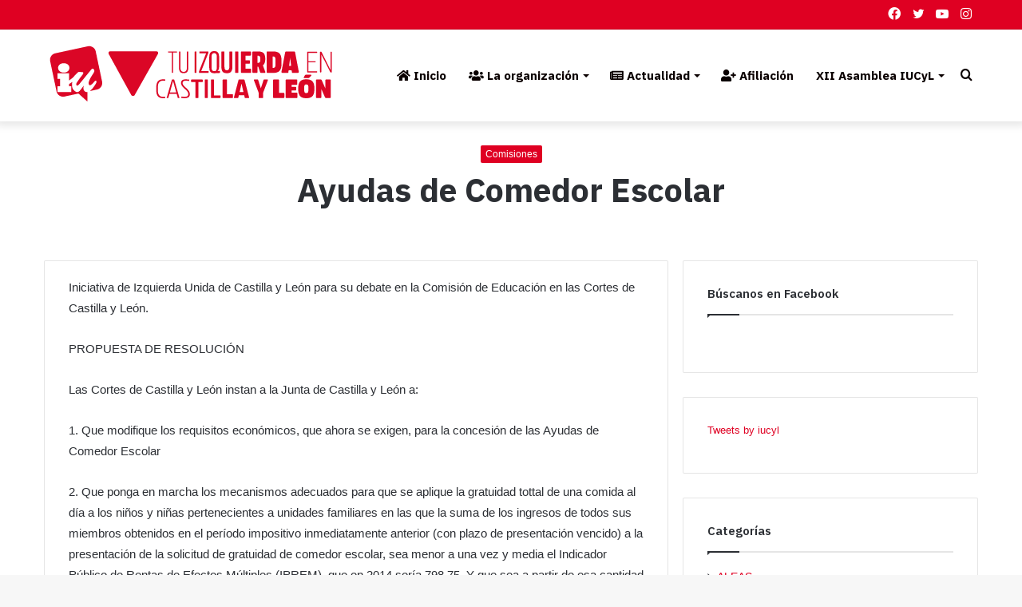

--- FILE ---
content_type: text/html; charset=UTF-8
request_url: https://www.iucyl.es/cortes/comisiones/ayudas-de-comedor-escolar
body_size: 41894
content:
<!DOCTYPE html>
<html lang="es" class="" data-skin="light">
<head>
	<meta charset="UTF-8" />
	<meta name="facebook-domain-verification" content="hocc99aunfoyqdbjq15y8ugzxrxfsr" />
	<link rel="profile" href="https://gmpg.org/xfn/11" />
	<meta name='robots' content='index, follow, max-image-preview:large, max-snippet:-1, max-video-preview:-1' />

	<!-- This site is optimized with the Yoast SEO plugin v26.7 - https://yoast.com/wordpress/plugins/seo/ -->
	<title>Ayudas de Comedor Escolar - iucyl</title>
	<link rel="canonical" href="https://www.iucyl.es/cortes/comisiones/ayudas-de-comedor-escolar" />
	<meta property="og:locale" content="es_ES" />
	<meta property="og:type" content="article" />
	<meta property="og:title" content="Ayudas de Comedor Escolar - iucyl" />
	<meta property="og:description" content="Iniciativa de Izquierda Unida de Castilla y León para su debate en la Comisión de Educación en las Cortes de Castilla y León. PROPUESTA DE RESOLUCIÓN Las Cortes de Castilla y León instan a la Junta de Castilla y León a: 1. Que modifique los requisitos económicos, que ahora se exigen, para la concesión de &hellip;" />
	<meta property="og:url" content="https://www.iucyl.es/cortes/comisiones/ayudas-de-comedor-escolar" />
	<meta property="og:site_name" content="iucyl" />
	<meta property="article:publisher" content="https://es-es.facebook.com/iucyl/" />
	<meta property="article:published_time" content="2015-01-23T00:00:00+00:00" />
	<meta property="article:modified_time" content="2021-07-15T12:29:24+00:00" />
	<meta property="og:image" content="https://www.iucyl.es/wp-content/uploads/2022/01/Logo_IUCyL.png" />
	<meta property="og:image:width" content="400" />
	<meta property="og:image:height" content="400" />
	<meta property="og:image:type" content="image/png" />
	<meta name="twitter:card" content="summary_large_image" />
	<meta name="twitter:creator" content="@iucyl" />
	<meta name="twitter:site" content="@iucyl" />
	<meta name="twitter:label1" content="Tiempo de lectura" />
	<meta name="twitter:data1" content="1 minuto" />
	<script type="application/ld+json" class="yoast-schema-graph">{"@context":"https://schema.org","@graph":[{"@type":"Article","@id":"https://www.iucyl.es/cortes/comisiones/ayudas-de-comedor-escolar#article","isPartOf":{"@id":"https://www.iucyl.es/cortes/comisiones/ayudas-de-comedor-escolar"},"author":{"name":"","@id":""},"headline":"Ayudas de Comedor Escolar","datePublished":"2015-01-23T00:00:00+00:00","dateModified":"2021-07-15T12:29:24+00:00","mainEntityOfPage":{"@id":"https://www.iucyl.es/cortes/comisiones/ayudas-de-comedor-escolar"},"wordCount":298,"publisher":{"@id":"https://www.iucyl.es/#organization"},"articleSection":["Comisiones"],"inLanguage":"es"},{"@type":"WebPage","@id":"https://www.iucyl.es/cortes/comisiones/ayudas-de-comedor-escolar","url":"https://www.iucyl.es/cortes/comisiones/ayudas-de-comedor-escolar","name":"Ayudas de Comedor Escolar - iucyl","isPartOf":{"@id":"https://www.iucyl.es/#website"},"datePublished":"2015-01-23T00:00:00+00:00","dateModified":"2021-07-15T12:29:24+00:00","breadcrumb":{"@id":"https://www.iucyl.es/cortes/comisiones/ayudas-de-comedor-escolar#breadcrumb"},"inLanguage":"es","potentialAction":[{"@type":"ReadAction","target":["https://www.iucyl.es/cortes/comisiones/ayudas-de-comedor-escolar"]}]},{"@type":"BreadcrumbList","@id":"https://www.iucyl.es/cortes/comisiones/ayudas-de-comedor-escolar#breadcrumb","itemListElement":[{"@type":"ListItem","position":1,"name":"Portada","item":"https://www.iucyl.es/"},{"@type":"ListItem","position":2,"name":"Ayudas de Comedor Escolar"}]},{"@type":"WebSite","@id":"https://www.iucyl.es/#website","url":"https://www.iucyl.es/","name":"iucyl","description":"Izquierda Unida de Castilla y León","publisher":{"@id":"https://www.iucyl.es/#organization"},"potentialAction":[{"@type":"SearchAction","target":{"@type":"EntryPoint","urlTemplate":"https://www.iucyl.es/?s={search_term_string}"},"query-input":{"@type":"PropertyValueSpecification","valueRequired":true,"valueName":"search_term_string"}}],"inLanguage":"es"},{"@type":"Organization","@id":"https://www.iucyl.es/#organization","name":"Izquierda Unida Castilla y León","url":"https://www.iucyl.es/","logo":{"@type":"ImageObject","inLanguage":"es","@id":"https://www.iucyl.es/#/schema/logo/image/","url":"https://www.iucyl.es/wp-content/uploads/2022/01/Logo_IUCyL.png","contentUrl":"https://www.iucyl.es/wp-content/uploads/2022/01/Logo_IUCyL.png","width":400,"height":400,"caption":"Izquierda Unida Castilla y León"},"image":{"@id":"https://www.iucyl.es/#/schema/logo/image/"},"sameAs":["https://es-es.facebook.com/iucyl/","https://x.com/iucyl","https://www.instagram.com/iu_cyl/","https://www.youtube.com/channel/UC_V_RKMi4XV_Pw8Bqs2_c0w"]}]}</script>
	<!-- / Yoast SEO plugin. -->


<link rel="alternate" type="application/rss+xml" title="iucyl &raquo; Feed" href="https://www.iucyl.es/feed" />
<link rel="alternate" type="application/rss+xml" title="iucyl &raquo; Feed de los comentarios" href="https://www.iucyl.es/comments/feed" />
<link rel="alternate" title="oEmbed (JSON)" type="application/json+oembed" href="https://www.iucyl.es/wp-json/oembed/1.0/embed?url=https%3A%2F%2Fwww.iucyl.es%2Fcortes%2Fcomisiones%2Fayudas-de-comedor-escolar" />
<link rel="alternate" title="oEmbed (XML)" type="text/xml+oembed" href="https://www.iucyl.es/wp-json/oembed/1.0/embed?url=https%3A%2F%2Fwww.iucyl.es%2Fcortes%2Fcomisiones%2Fayudas-de-comedor-escolar&#038;format=xml" />
		<!-- This site uses the Google Analytics by ExactMetrics plugin v8.11.1 - Using Analytics tracking - https://www.exactmetrics.com/ -->
		<!-- Nota: ExactMetrics no está actualmente configurado en este sitio. El dueño del sitio necesita identificarse usando su cuenta de Google Analytics en el panel de ajustes de ExactMetrics. -->
					<!-- No tracking code set -->
				<!-- / Google Analytics by ExactMetrics -->
		<style id='wp-img-auto-sizes-contain-inline-css' type='text/css'>
img:is([sizes=auto i],[sizes^="auto," i]){contain-intrinsic-size:3000px 1500px}
/*# sourceURL=wp-img-auto-sizes-contain-inline-css */
</style>
<link rel='stylesheet' id='sgr-css' href='https://www.iucyl.es/wp-content/plugins/simple-google-recaptcha/sgr.css?ver=1685806932' type='text/css' media='all' />
<link rel='stylesheet' id='sbi_styles-css' href='https://www.iucyl.es/wp-content/plugins/instagram-feed/css/sbi-styles.min.css?ver=6.10.0' type='text/css' media='all' />
<style id='wp-emoji-styles-inline-css' type='text/css'>

	img.wp-smiley, img.emoji {
		display: inline !important;
		border: none !important;
		box-shadow: none !important;
		height: 1em !important;
		width: 1em !important;
		margin: 0 0.07em !important;
		vertical-align: -0.1em !important;
		background: none !important;
		padding: 0 !important;
	}
/*# sourceURL=wp-emoji-styles-inline-css */
</style>
<style id='wp-block-library-inline-css' type='text/css'>
:root{--wp-block-synced-color:#7a00df;--wp-block-synced-color--rgb:122,0,223;--wp-bound-block-color:var(--wp-block-synced-color);--wp-editor-canvas-background:#ddd;--wp-admin-theme-color:#007cba;--wp-admin-theme-color--rgb:0,124,186;--wp-admin-theme-color-darker-10:#006ba1;--wp-admin-theme-color-darker-10--rgb:0,107,160.5;--wp-admin-theme-color-darker-20:#005a87;--wp-admin-theme-color-darker-20--rgb:0,90,135;--wp-admin-border-width-focus:2px}@media (min-resolution:192dpi){:root{--wp-admin-border-width-focus:1.5px}}.wp-element-button{cursor:pointer}:root .has-very-light-gray-background-color{background-color:#eee}:root .has-very-dark-gray-background-color{background-color:#313131}:root .has-very-light-gray-color{color:#eee}:root .has-very-dark-gray-color{color:#313131}:root .has-vivid-green-cyan-to-vivid-cyan-blue-gradient-background{background:linear-gradient(135deg,#00d084,#0693e3)}:root .has-purple-crush-gradient-background{background:linear-gradient(135deg,#34e2e4,#4721fb 50%,#ab1dfe)}:root .has-hazy-dawn-gradient-background{background:linear-gradient(135deg,#faaca8,#dad0ec)}:root .has-subdued-olive-gradient-background{background:linear-gradient(135deg,#fafae1,#67a671)}:root .has-atomic-cream-gradient-background{background:linear-gradient(135deg,#fdd79a,#004a59)}:root .has-nightshade-gradient-background{background:linear-gradient(135deg,#330968,#31cdcf)}:root .has-midnight-gradient-background{background:linear-gradient(135deg,#020381,#2874fc)}:root{--wp--preset--font-size--normal:16px;--wp--preset--font-size--huge:42px}.has-regular-font-size{font-size:1em}.has-larger-font-size{font-size:2.625em}.has-normal-font-size{font-size:var(--wp--preset--font-size--normal)}.has-huge-font-size{font-size:var(--wp--preset--font-size--huge)}.has-text-align-center{text-align:center}.has-text-align-left{text-align:left}.has-text-align-right{text-align:right}.has-fit-text{white-space:nowrap!important}#end-resizable-editor-section{display:none}.aligncenter{clear:both}.items-justified-left{justify-content:flex-start}.items-justified-center{justify-content:center}.items-justified-right{justify-content:flex-end}.items-justified-space-between{justify-content:space-between}.screen-reader-text{border:0;clip-path:inset(50%);height:1px;margin:-1px;overflow:hidden;padding:0;position:absolute;width:1px;word-wrap:normal!important}.screen-reader-text:focus{background-color:#ddd;clip-path:none;color:#444;display:block;font-size:1em;height:auto;left:5px;line-height:normal;padding:15px 23px 14px;text-decoration:none;top:5px;width:auto;z-index:100000}html :where(.has-border-color){border-style:solid}html :where([style*=border-top-color]){border-top-style:solid}html :where([style*=border-right-color]){border-right-style:solid}html :where([style*=border-bottom-color]){border-bottom-style:solid}html :where([style*=border-left-color]){border-left-style:solid}html :where([style*=border-width]){border-style:solid}html :where([style*=border-top-width]){border-top-style:solid}html :where([style*=border-right-width]){border-right-style:solid}html :where([style*=border-bottom-width]){border-bottom-style:solid}html :where([style*=border-left-width]){border-left-style:solid}html :where(img[class*=wp-image-]){height:auto;max-width:100%}:where(figure){margin:0 0 1em}html :where(.is-position-sticky){--wp-admin--admin-bar--position-offset:var(--wp-admin--admin-bar--height,0px)}@media screen and (max-width:600px){html :where(.is-position-sticky){--wp-admin--admin-bar--position-offset:0px}}

/*# sourceURL=wp-block-library-inline-css */
</style><style id='wp-block-embed-inline-css' type='text/css'>
.wp-block-embed.alignleft,.wp-block-embed.alignright,.wp-block[data-align=left]>[data-type="core/embed"],.wp-block[data-align=right]>[data-type="core/embed"]{max-width:360px;width:100%}.wp-block-embed.alignleft .wp-block-embed__wrapper,.wp-block-embed.alignright .wp-block-embed__wrapper,.wp-block[data-align=left]>[data-type="core/embed"] .wp-block-embed__wrapper,.wp-block[data-align=right]>[data-type="core/embed"] .wp-block-embed__wrapper{min-width:280px}.wp-block-cover .wp-block-embed{min-height:240px;min-width:320px}.wp-block-embed{overflow-wrap:break-word}.wp-block-embed :where(figcaption){margin-bottom:1em;margin-top:.5em}.wp-block-embed iframe{max-width:100%}.wp-block-embed__wrapper{position:relative}.wp-embed-responsive .wp-has-aspect-ratio .wp-block-embed__wrapper:before{content:"";display:block;padding-top:50%}.wp-embed-responsive .wp-has-aspect-ratio iframe{bottom:0;height:100%;left:0;position:absolute;right:0;top:0;width:100%}.wp-embed-responsive .wp-embed-aspect-21-9 .wp-block-embed__wrapper:before{padding-top:42.85%}.wp-embed-responsive .wp-embed-aspect-18-9 .wp-block-embed__wrapper:before{padding-top:50%}.wp-embed-responsive .wp-embed-aspect-16-9 .wp-block-embed__wrapper:before{padding-top:56.25%}.wp-embed-responsive .wp-embed-aspect-4-3 .wp-block-embed__wrapper:before{padding-top:75%}.wp-embed-responsive .wp-embed-aspect-1-1 .wp-block-embed__wrapper:before{padding-top:100%}.wp-embed-responsive .wp-embed-aspect-9-16 .wp-block-embed__wrapper:before{padding-top:177.77%}.wp-embed-responsive .wp-embed-aspect-1-2 .wp-block-embed__wrapper:before{padding-top:200%}
/*# sourceURL=https://www.iucyl.es/wp-includes/blocks/embed/style.min.css */
</style>
<style id='wp-block-embed-theme-inline-css' type='text/css'>
.wp-block-embed :where(figcaption){color:#555;font-size:13px;text-align:center}.is-dark-theme .wp-block-embed :where(figcaption){color:#ffffffa6}.wp-block-embed{margin:0 0 1em}
/*# sourceURL=https://www.iucyl.es/wp-includes/blocks/embed/theme.min.css */
</style>
<style id='global-styles-inline-css' type='text/css'>
:root{--wp--preset--aspect-ratio--square: 1;--wp--preset--aspect-ratio--4-3: 4/3;--wp--preset--aspect-ratio--3-4: 3/4;--wp--preset--aspect-ratio--3-2: 3/2;--wp--preset--aspect-ratio--2-3: 2/3;--wp--preset--aspect-ratio--16-9: 16/9;--wp--preset--aspect-ratio--9-16: 9/16;--wp--preset--color--black: #000000;--wp--preset--color--cyan-bluish-gray: #abb8c3;--wp--preset--color--white: #ffffff;--wp--preset--color--pale-pink: #f78da7;--wp--preset--color--vivid-red: #cf2e2e;--wp--preset--color--luminous-vivid-orange: #ff6900;--wp--preset--color--luminous-vivid-amber: #fcb900;--wp--preset--color--light-green-cyan: #7bdcb5;--wp--preset--color--vivid-green-cyan: #00d084;--wp--preset--color--pale-cyan-blue: #8ed1fc;--wp--preset--color--vivid-cyan-blue: #0693e3;--wp--preset--color--vivid-purple: #9b51e0;--wp--preset--gradient--vivid-cyan-blue-to-vivid-purple: linear-gradient(135deg,rgb(6,147,227) 0%,rgb(155,81,224) 100%);--wp--preset--gradient--light-green-cyan-to-vivid-green-cyan: linear-gradient(135deg,rgb(122,220,180) 0%,rgb(0,208,130) 100%);--wp--preset--gradient--luminous-vivid-amber-to-luminous-vivid-orange: linear-gradient(135deg,rgb(252,185,0) 0%,rgb(255,105,0) 100%);--wp--preset--gradient--luminous-vivid-orange-to-vivid-red: linear-gradient(135deg,rgb(255,105,0) 0%,rgb(207,46,46) 100%);--wp--preset--gradient--very-light-gray-to-cyan-bluish-gray: linear-gradient(135deg,rgb(238,238,238) 0%,rgb(169,184,195) 100%);--wp--preset--gradient--cool-to-warm-spectrum: linear-gradient(135deg,rgb(74,234,220) 0%,rgb(151,120,209) 20%,rgb(207,42,186) 40%,rgb(238,44,130) 60%,rgb(251,105,98) 80%,rgb(254,248,76) 100%);--wp--preset--gradient--blush-light-purple: linear-gradient(135deg,rgb(255,206,236) 0%,rgb(152,150,240) 100%);--wp--preset--gradient--blush-bordeaux: linear-gradient(135deg,rgb(254,205,165) 0%,rgb(254,45,45) 50%,rgb(107,0,62) 100%);--wp--preset--gradient--luminous-dusk: linear-gradient(135deg,rgb(255,203,112) 0%,rgb(199,81,192) 50%,rgb(65,88,208) 100%);--wp--preset--gradient--pale-ocean: linear-gradient(135deg,rgb(255,245,203) 0%,rgb(182,227,212) 50%,rgb(51,167,181) 100%);--wp--preset--gradient--electric-grass: linear-gradient(135deg,rgb(202,248,128) 0%,rgb(113,206,126) 100%);--wp--preset--gradient--midnight: linear-gradient(135deg,rgb(2,3,129) 0%,rgb(40,116,252) 100%);--wp--preset--font-size--small: 13px;--wp--preset--font-size--medium: 20px;--wp--preset--font-size--large: 36px;--wp--preset--font-size--x-large: 42px;--wp--preset--spacing--20: 0.44rem;--wp--preset--spacing--30: 0.67rem;--wp--preset--spacing--40: 1rem;--wp--preset--spacing--50: 1.5rem;--wp--preset--spacing--60: 2.25rem;--wp--preset--spacing--70: 3.38rem;--wp--preset--spacing--80: 5.06rem;--wp--preset--shadow--natural: 6px 6px 9px rgba(0, 0, 0, 0.2);--wp--preset--shadow--deep: 12px 12px 50px rgba(0, 0, 0, 0.4);--wp--preset--shadow--sharp: 6px 6px 0px rgba(0, 0, 0, 0.2);--wp--preset--shadow--outlined: 6px 6px 0px -3px rgb(255, 255, 255), 6px 6px rgb(0, 0, 0);--wp--preset--shadow--crisp: 6px 6px 0px rgb(0, 0, 0);}:where(.is-layout-flex){gap: 0.5em;}:where(.is-layout-grid){gap: 0.5em;}body .is-layout-flex{display: flex;}.is-layout-flex{flex-wrap: wrap;align-items: center;}.is-layout-flex > :is(*, div){margin: 0;}body .is-layout-grid{display: grid;}.is-layout-grid > :is(*, div){margin: 0;}:where(.wp-block-columns.is-layout-flex){gap: 2em;}:where(.wp-block-columns.is-layout-grid){gap: 2em;}:where(.wp-block-post-template.is-layout-flex){gap: 1.25em;}:where(.wp-block-post-template.is-layout-grid){gap: 1.25em;}.has-black-color{color: var(--wp--preset--color--black) !important;}.has-cyan-bluish-gray-color{color: var(--wp--preset--color--cyan-bluish-gray) !important;}.has-white-color{color: var(--wp--preset--color--white) !important;}.has-pale-pink-color{color: var(--wp--preset--color--pale-pink) !important;}.has-vivid-red-color{color: var(--wp--preset--color--vivid-red) !important;}.has-luminous-vivid-orange-color{color: var(--wp--preset--color--luminous-vivid-orange) !important;}.has-luminous-vivid-amber-color{color: var(--wp--preset--color--luminous-vivid-amber) !important;}.has-light-green-cyan-color{color: var(--wp--preset--color--light-green-cyan) !important;}.has-vivid-green-cyan-color{color: var(--wp--preset--color--vivid-green-cyan) !important;}.has-pale-cyan-blue-color{color: var(--wp--preset--color--pale-cyan-blue) !important;}.has-vivid-cyan-blue-color{color: var(--wp--preset--color--vivid-cyan-blue) !important;}.has-vivid-purple-color{color: var(--wp--preset--color--vivid-purple) !important;}.has-black-background-color{background-color: var(--wp--preset--color--black) !important;}.has-cyan-bluish-gray-background-color{background-color: var(--wp--preset--color--cyan-bluish-gray) !important;}.has-white-background-color{background-color: var(--wp--preset--color--white) !important;}.has-pale-pink-background-color{background-color: var(--wp--preset--color--pale-pink) !important;}.has-vivid-red-background-color{background-color: var(--wp--preset--color--vivid-red) !important;}.has-luminous-vivid-orange-background-color{background-color: var(--wp--preset--color--luminous-vivid-orange) !important;}.has-luminous-vivid-amber-background-color{background-color: var(--wp--preset--color--luminous-vivid-amber) !important;}.has-light-green-cyan-background-color{background-color: var(--wp--preset--color--light-green-cyan) !important;}.has-vivid-green-cyan-background-color{background-color: var(--wp--preset--color--vivid-green-cyan) !important;}.has-pale-cyan-blue-background-color{background-color: var(--wp--preset--color--pale-cyan-blue) !important;}.has-vivid-cyan-blue-background-color{background-color: var(--wp--preset--color--vivid-cyan-blue) !important;}.has-vivid-purple-background-color{background-color: var(--wp--preset--color--vivid-purple) !important;}.has-black-border-color{border-color: var(--wp--preset--color--black) !important;}.has-cyan-bluish-gray-border-color{border-color: var(--wp--preset--color--cyan-bluish-gray) !important;}.has-white-border-color{border-color: var(--wp--preset--color--white) !important;}.has-pale-pink-border-color{border-color: var(--wp--preset--color--pale-pink) !important;}.has-vivid-red-border-color{border-color: var(--wp--preset--color--vivid-red) !important;}.has-luminous-vivid-orange-border-color{border-color: var(--wp--preset--color--luminous-vivid-orange) !important;}.has-luminous-vivid-amber-border-color{border-color: var(--wp--preset--color--luminous-vivid-amber) !important;}.has-light-green-cyan-border-color{border-color: var(--wp--preset--color--light-green-cyan) !important;}.has-vivid-green-cyan-border-color{border-color: var(--wp--preset--color--vivid-green-cyan) !important;}.has-pale-cyan-blue-border-color{border-color: var(--wp--preset--color--pale-cyan-blue) !important;}.has-vivid-cyan-blue-border-color{border-color: var(--wp--preset--color--vivid-cyan-blue) !important;}.has-vivid-purple-border-color{border-color: var(--wp--preset--color--vivid-purple) !important;}.has-vivid-cyan-blue-to-vivid-purple-gradient-background{background: var(--wp--preset--gradient--vivid-cyan-blue-to-vivid-purple) !important;}.has-light-green-cyan-to-vivid-green-cyan-gradient-background{background: var(--wp--preset--gradient--light-green-cyan-to-vivid-green-cyan) !important;}.has-luminous-vivid-amber-to-luminous-vivid-orange-gradient-background{background: var(--wp--preset--gradient--luminous-vivid-amber-to-luminous-vivid-orange) !important;}.has-luminous-vivid-orange-to-vivid-red-gradient-background{background: var(--wp--preset--gradient--luminous-vivid-orange-to-vivid-red) !important;}.has-very-light-gray-to-cyan-bluish-gray-gradient-background{background: var(--wp--preset--gradient--very-light-gray-to-cyan-bluish-gray) !important;}.has-cool-to-warm-spectrum-gradient-background{background: var(--wp--preset--gradient--cool-to-warm-spectrum) !important;}.has-blush-light-purple-gradient-background{background: var(--wp--preset--gradient--blush-light-purple) !important;}.has-blush-bordeaux-gradient-background{background: var(--wp--preset--gradient--blush-bordeaux) !important;}.has-luminous-dusk-gradient-background{background: var(--wp--preset--gradient--luminous-dusk) !important;}.has-pale-ocean-gradient-background{background: var(--wp--preset--gradient--pale-ocean) !important;}.has-electric-grass-gradient-background{background: var(--wp--preset--gradient--electric-grass) !important;}.has-midnight-gradient-background{background: var(--wp--preset--gradient--midnight) !important;}.has-small-font-size{font-size: var(--wp--preset--font-size--small) !important;}.has-medium-font-size{font-size: var(--wp--preset--font-size--medium) !important;}.has-large-font-size{font-size: var(--wp--preset--font-size--large) !important;}.has-x-large-font-size{font-size: var(--wp--preset--font-size--x-large) !important;}
/*# sourceURL=global-styles-inline-css */
</style>

<style id='classic-theme-styles-inline-css' type='text/css'>
/*! This file is auto-generated */
.wp-block-button__link{color:#fff;background-color:#32373c;border-radius:9999px;box-shadow:none;text-decoration:none;padding:calc(.667em + 2px) calc(1.333em + 2px);font-size:1.125em}.wp-block-file__button{background:#32373c;color:#fff;text-decoration:none}
/*# sourceURL=/wp-includes/css/classic-themes.min.css */
</style>
<link rel='stylesheet' id='contact-form-7-css' href='https://www.iucyl.es/wp-content/plugins/contact-form-7/includes/css/styles.css?ver=6.1.4' type='text/css' media='all' />
<link rel='stylesheet' id='cmplz-general-css' href='https://www.iucyl.es/wp-content/plugins/complianz-gdpr/assets/css/cookieblocker.min.css?ver=1768174176' type='text/css' media='all' />
<link rel='stylesheet' id='tie-css-base-css' href='https://www.iucyl.es/wp-content/themes/jannah/assets/css/base.min.css?ver=5.4.5' type='text/css' media='all' />
<link rel='stylesheet' id='tie-css-styles-css' href='https://www.iucyl.es/wp-content/themes/jannah/assets/css/style.min.css?ver=5.4.5' type='text/css' media='all' />
<link rel='stylesheet' id='tie-css-widgets-css' href='https://www.iucyl.es/wp-content/themes/jannah/assets/css/widgets.min.css?ver=5.4.5' type='text/css' media='all' />
<link rel='stylesheet' id='tie-css-helpers-css' href='https://www.iucyl.es/wp-content/themes/jannah/assets/css/helpers.min.css?ver=5.4.5' type='text/css' media='all' />
<link rel='stylesheet' id='tie-fontawesome5-css' href='https://www.iucyl.es/wp-content/themes/jannah/assets/css/fontawesome.css?ver=5.4.5' type='text/css' media='all' />
<link rel='stylesheet' id='tie-css-ilightbox-css' href='https://www.iucyl.es/wp-content/themes/jannah/assets/ilightbox/dark-skin/skin.css?ver=5.4.5' type='text/css' media='all' />
<link rel='stylesheet' id='tie-css-single-css' href='https://www.iucyl.es/wp-content/themes/jannah/assets/css/single.min.css?ver=5.4.5' type='text/css' media='all' />
<link rel='stylesheet' id='tie-css-print-css' href='https://www.iucyl.es/wp-content/themes/jannah/assets/css/print.css?ver=5.4.5' type='text/css' media='print' />
<link rel='stylesheet' id='tie-theme-child-css-css' href='https://www.iucyl.es/wp-content/themes/jannah-child/style.css?ver=6.9' type='text/css' media='all' />
<link rel='stylesheet' id='tie-css-style-custom-css' href='https://www.iucyl.es/wp-content/themes/jannah/assets/custom-css/style-custom.css?ver=58231' type='text/css' media='all' />
<style id='tie-css-style-custom-inline-css' type='text/css'>
.brand-title,a:hover,.tie-popup-search-submit,#logo.text-logo a,.theme-header nav .components #search-submit:hover,.theme-header .header-nav .components > li:hover > a,.theme-header .header-nav .components li a:hover,.main-menu ul.cats-vertical li a.is-active,.main-menu ul.cats-vertical li a:hover,.main-nav li.mega-menu .post-meta a:hover,.main-nav li.mega-menu .post-box-title a:hover,.search-in-main-nav.autocomplete-suggestions a:hover,#main-nav .menu ul:not(.cats-horizontal) li:hover > a,#main-nav .menu ul li.current-menu-item:not(.mega-link-column) > a,.top-nav .menu li:hover > a,.top-nav .menu > .tie-current-menu > a,.search-in-top-nav.autocomplete-suggestions .post-title a:hover,div.mag-box .mag-box-options .mag-box-filter-links a.active,.mag-box-filter-links .flexMenu-viewMore:hover > a,.stars-rating-active,body .tabs.tabs .active > a,.video-play-icon,.spinner-circle:after,#go-to-content:hover,.comment-list .comment-author .fn,.commentlist .comment-author .fn,blockquote::before,blockquote cite,blockquote.quote-simple p,.multiple-post-pages a:hover,#story-index li .is-current,.latest-tweets-widget .twitter-icon-wrap span,.wide-slider-nav-wrapper .slide,.wide-next-prev-slider-wrapper .tie-slider-nav li:hover span,.review-final-score h3,#mobile-menu-icon:hover .menu-text,body .entry a,.dark-skin body .entry a,.entry .post-bottom-meta a:hover,.comment-list .comment-content a,q a,blockquote a,.widget.tie-weather-widget .icon-basecloud-bg:after,.site-footer a:hover,.site-footer .stars-rating-active,.site-footer .twitter-icon-wrap span,.site-info a:hover{color: #df0022;}#instagram-link a:hover{color: #df0022 !important;border-color: #df0022 !important;}#theme-header #main-nav .spinner-circle:after{color: #df0022;}[type='submit'],.button,.generic-button a,.generic-button button,.theme-header .header-nav .comp-sub-menu a.button.guest-btn:hover,.theme-header .header-nav .comp-sub-menu a.checkout-button,nav.main-nav .menu > li.tie-current-menu > a,nav.main-nav .menu > li:hover > a,.main-menu .mega-links-head:after,.main-nav .mega-menu.mega-cat .cats-horizontal li a.is-active,#mobile-menu-icon:hover .nav-icon,#mobile-menu-icon:hover .nav-icon:before,#mobile-menu-icon:hover .nav-icon:after,.search-in-main-nav.autocomplete-suggestions a.button,.search-in-top-nav.autocomplete-suggestions a.button,.spinner > div,.post-cat,.pages-numbers li.current span,.multiple-post-pages > span,#tie-wrapper .mejs-container .mejs-controls,.mag-box-filter-links a:hover,.slider-arrow-nav a:not(.pagination-disabled):hover,.comment-list .reply a:hover,.commentlist .reply a:hover,#reading-position-indicator,#story-index-icon,.videos-block .playlist-title,.review-percentage .review-item span span,.tie-slick-dots li.slick-active button,.tie-slick-dots li button:hover,.digital-rating-static,.timeline-widget li a:hover .date:before,#wp-calendar #today,.posts-list-counter li.widget-post-list:before,.cat-counter a + span,.tie-slider-nav li span:hover,.fullwidth-area .widget_tag_cloud .tagcloud a:hover,.magazine2:not(.block-head-4) .dark-widgetized-area ul.tabs a:hover,.magazine2:not(.block-head-4) .dark-widgetized-area ul.tabs .active a,.magazine1 .dark-widgetized-area ul.tabs a:hover,.magazine1 .dark-widgetized-area ul.tabs .active a,.block-head-4.magazine2 .dark-widgetized-area .tabs.tabs .active a,.block-head-4.magazine2 .dark-widgetized-area .tabs > .active a:before,.block-head-4.magazine2 .dark-widgetized-area .tabs > .active a:after,.demo_store,.demo #logo:after,.demo #sticky-logo:after,.widget.tie-weather-widget,span.video-close-btn:hover,#go-to-top,.latest-tweets-widget .slider-links .button:not(:hover){background-color: #df0022;color: #FFFFFF;}.tie-weather-widget .widget-title .the-subtitle,.block-head-4.magazine2 #footer .tabs .active a:hover{color: #FFFFFF;}pre,code,.pages-numbers li.current span,.theme-header .header-nav .comp-sub-menu a.button.guest-btn:hover,.multiple-post-pages > span,.post-content-slideshow .tie-slider-nav li span:hover,#tie-body .tie-slider-nav li > span:hover,.slider-arrow-nav a:not(.pagination-disabled):hover,.main-nav .mega-menu.mega-cat .cats-horizontal li a.is-active,.main-nav .mega-menu.mega-cat .cats-horizontal li a:hover,.main-menu .menu > li > .menu-sub-content{border-color: #df0022;}.main-menu .menu > li.tie-current-menu{border-bottom-color: #df0022;}.top-nav .menu li.tie-current-menu > a:before,.top-nav .menu li.menu-item-has-children:hover > a:before{border-top-color: #df0022;}.main-nav .main-menu .menu > li.tie-current-menu > a:before,.main-nav .main-menu .menu > li:hover > a:before{border-top-color: #FFFFFF;}header.main-nav-light .main-nav .menu-item-has-children li:hover > a:before,header.main-nav-light .main-nav .mega-menu li:hover > a:before{border-left-color: #df0022;}.rtl header.main-nav-light .main-nav .menu-item-has-children li:hover > a:before,.rtl header.main-nav-light .main-nav .mega-menu li:hover > a:before{border-right-color: #df0022;border-left-color: transparent;}.top-nav ul.menu li .menu-item-has-children:hover > a:before{border-top-color: transparent;border-left-color: #df0022;}.rtl .top-nav ul.menu li .menu-item-has-children:hover > a:before{border-left-color: transparent;border-right-color: #df0022;}::-moz-selection{background-color: #df0022;color: #FFFFFF;}::selection{background-color: #df0022;color: #FFFFFF;}circle.circle_bar{stroke: #df0022;}#reading-position-indicator{box-shadow: 0 0 10px rgba( 223,0,34,0.7);}#logo.text-logo a:hover,body .entry a:hover,.dark-skin body .entry a:hover,.comment-list .comment-content a:hover,.block-head-4.magazine2 .site-footer .tabs li a:hover,q a:hover,blockquote a:hover{color: #ad0000;}.button:hover,input[type='submit']:hover,.generic-button a:hover,.generic-button button:hover,a.post-cat:hover,.site-footer .button:hover,.site-footer [type='submit']:hover,.search-in-main-nav.autocomplete-suggestions a.button:hover,.search-in-top-nav.autocomplete-suggestions a.button:hover,.theme-header .header-nav .comp-sub-menu a.checkout-button:hover{background-color: #ad0000;color: #FFFFFF;}.theme-header .header-nav .comp-sub-menu a.checkout-button:not(:hover),body .entry a.button{color: #FFFFFF;}#story-index.is-compact .story-index-content{background-color: #df0022;}#story-index.is-compact .story-index-content a,#story-index.is-compact .story-index-content .is-current{color: #FFFFFF;}#tie-body .mag-box-title h3 a,#tie-body .block-more-button{color: #df0022;}#tie-body .mag-box-title h3 a:hover,#tie-body .block-more-button:hover{color: #ad0000;}#tie-body .mag-box-title{color: #df0022;}#tie-body .mag-box-title:before{border-top-color: #df0022;}#tie-body .mag-box-title:after,#tie-body #footer .widget-title:after{background-color: #df0022;}
/*# sourceURL=tie-css-style-custom-inline-css */
</style>
<script type="text/javascript" id="sgr-js-extra">
/* <![CDATA[ */
var sgr = {"sgr_site_key":"6LeF3m0eAAAAAHvLNDuw1BE1UlEhdtXv9KbGJzb9"};
//# sourceURL=sgr-js-extra
/* ]]> */
</script>
<script type="text/javascript" src="https://www.iucyl.es/wp-content/plugins/simple-google-recaptcha/sgr.js?ver=1685806932" id="sgr-js"></script>
<script type="text/javascript" src="https://www.iucyl.es/wp-includes/js/jquery/jquery.min.js?ver=3.7.1" id="jquery-core-js"></script>
<script type="text/javascript" src="https://www.iucyl.es/wp-includes/js/jquery/jquery-migrate.min.js?ver=3.4.1" id="jquery-migrate-js"></script>
<link rel="https://api.w.org/" href="https://www.iucyl.es/wp-json/" /><link rel="alternate" title="JSON" type="application/json" href="https://www.iucyl.es/wp-json/wp/v2/posts/11327" /><link rel="EditURI" type="application/rsd+xml" title="RSD" href="https://www.iucyl.es/xmlrpc.php?rsd" />
<meta name="generator" content="WordPress 6.9" />
<link rel='shortlink' href='https://www.iucyl.es/?p=11327' />
			<style>.cmplz-hidden {
					display: none !important;
				}</style><meta http-equiv="X-UA-Compatible" content="IE=edge"><!-- Google Tag Manager -->
<script>(function(w,d,s,l,i){w[l]=w[l]||[];w[l].push({'gtm.start':
new Date().getTime(),event:'gtm.js'});var f=d.getElementsByTagName(s)[0],
j=d.createElement(s),dl=l!='dataLayer'?'&l='+l:'';j.async=true;j.src=
'https://www.googletagmanager.com/gtm.js?id='+i+dl;f.parentNode.insertBefore(j,f);
})(window,document,'script','dataLayer','GTM-M8PBSFQ');</script>
<!-- End Google Tag Manager -->
<meta name="theme-color" content="#df0022" /><meta name="viewport" content="width=device-width, initial-scale=1.0" /><link rel="icon" href="https://www.iucyl.es/wp-content/uploads/2021/07/cropped-iu_logo_peq-32x32.png" sizes="32x32" />
<link rel="icon" href="https://www.iucyl.es/wp-content/uploads/2021/07/cropped-iu_logo_peq-192x192.png" sizes="192x192" />
<link rel="apple-touch-icon" href="https://www.iucyl.es/wp-content/uploads/2021/07/cropped-iu_logo_peq-180x180.png" />
<meta name="msapplication-TileImage" content="https://www.iucyl.es/wp-content/uploads/2021/07/cropped-iu_logo_peq-270x270.png" />
</head>

<body data-rsssl=1 id="tie-body" class="wp-singular post-template-default single single-post postid-11327 single-format-standard wp-theme-jannah wp-child-theme-jannah-child wrapper-has-shadow block-head-1 magazine1 is-thumb-overlay-disabled is-desktop is-header-layout-1 sidebar-right has-sidebar post-layout-7 full-width-title-full-width-media">



<div class="background-overlay">

	<div id="tie-container" class="site tie-container">

		
		<div id="tie-wrapper">

			
<header id="theme-header" class="theme-header header-layout-1 main-nav-light main-nav-default-light main-nav-below no-stream-item top-nav-active top-nav-light top-nav-default-light top-nav-above has-shadow has-normal-width-logo mobile-header-default">
	
<nav id="top-nav"  class="has-components top-nav header-nav" aria-label="Menú de Navegación secundario">
	<div class="container">
		<div class="topbar-wrapper">

			
			<div class="tie-alignleft">
							</div><!-- .tie-alignleft /-->

			<div class="tie-alignright">
				<ul class="components"> <li class="social-icons-item"><a class="social-link instagram-social-icon" rel="external noopener nofollow" target="_blank" href="https://www.instagram.com/iu_cyl/"><span class="tie-social-icon tie-icon-instagram"></span><span class="screen-reader-text">Instagram</span></a></li><li class="social-icons-item"><a class="social-link youtube-social-icon" rel="external noopener nofollow" target="_blank" href="https://www.youtube.com/channel/UC_V_RKMi4XV_Pw8Bqs2_c0w"><span class="tie-social-icon tie-icon-youtube"></span><span class="screen-reader-text">YouTube</span></a></li><li class="social-icons-item"><a class="social-link twitter-social-icon" rel="external noopener nofollow" target="_blank" href="https://twitter.com/iucyl"><span class="tie-social-icon tie-icon-twitter"></span><span class="screen-reader-text">Twitter</span></a></li><li class="social-icons-item"><a class="social-link facebook-social-icon" rel="external noopener nofollow" target="_blank" href="https://www.facebook.com/IUCyL/"><span class="tie-social-icon tie-icon-facebook"></span><span class="screen-reader-text">Facebook</span></a></li> </ul><!-- Components -->			</div><!-- .tie-alignright /-->

		</div><!-- .topbar-wrapper /-->
	</div><!-- .container /-->
</nav><!-- #top-nav /-->

<div class="main-nav-wrapper">
	<nav id="main-nav"  class="main-nav header-nav" style="line-height:115px" aria-label="Menú de Navegación principal">
		<div class="container">

			<div class="main-menu-wrapper">

				
						<div class="header-layout-1-logo" style="width:394px">
							
		<div id="logo" class="image-logo" >

			
			<a title="iucyl" href="https://www.iucyl.es/">
				
				<picture class="tie-logo-default tie-logo-picture">
					<source class="tie-logo-source-default tie-logo-source" srcset="https://www.iucyl.es/wp-content/uploads/2021/10/LOGO-WEB_IUCYL.png">
					<img class="tie-logo-img-default tie-logo-img" src="https://www.iucyl.es/wp-content/uploads/2021/10/LOGO-WEB_IUCYL.png" alt="iucyl" width="394" height="75" style="max-height:75px; width: auto;" />
				</picture>
						</a>

			
		</div><!-- #logo /-->

								</div>

						
				<div id="menu-components-wrap">

					
					<div class="main-menu main-menu-wrap tie-alignleft">
						<div id="main-nav-menu" class="main-menu header-menu"><ul id="menu-superior" class="menu" role="menubar"><li id="menu-item-15569" class="menu-item menu-item-type-post_type menu-item-object-page menu-item-home menu-item-15569 menu-item-has-icon"><a href="https://www.iucyl.es/"> <span aria-hidden="true" class="tie-menu-icon fas fa-home"></span> Inicio</a></li>
<li id="menu-item-15568" class="menu-item menu-item-type-post_type menu-item-object-page menu-item-has-children menu-item-15568 menu-item-has-icon"><a href="https://www.iucyl.es/la-organizacion"> <span aria-hidden="true" class="tie-menu-icon fas fa-users"></span> La organización</a>
<ul class="sub-menu menu-sub-content">
	<li id="menu-item-11097" class="menu-item menu-item-type-post_type menu-item-object-page menu-item-11097"><a href="https://www.iucyl.es/contacto"> <span aria-hidden="true" class="tie-menu-icon fas fa-mail-bulk"></span> Contacto</a></li>
	<li id="menu-item-15548" class="menu-item menu-item-type-post_type menu-item-object-page menu-item-15548"><a href="https://www.iucyl.es/la-organizacion/conocenos">Conócenos</a></li>
	<li id="menu-item-15549" class="menu-item menu-item-type-post_type menu-item-object-page menu-item-15549"><a href="https://www.iucyl.es/la-organizacion/organigrama">Organigrama</a></li>
</ul>
</li>
<li id="menu-item-11098" class="menu-item menu-item-type-taxonomy menu-item-object-category menu-item-has-children menu-item-11098 menu-item-has-icon"><a href="https://www.iucyl.es/category/noticias"> <span aria-hidden="true" class="tie-menu-icon fas fa-newspaper"></span> Actualidad</a>
<ul class="sub-menu menu-sub-content">
	<li id="menu-item-11249" class="menu-item menu-item-type-taxonomy menu-item-object-category menu-item-11249"><a href="https://www.iucyl.es/category/prensa">Prensa</a></li>
	<li id="menu-item-11250" class="menu-item menu-item-type-taxonomy menu-item-object-category menu-item-11250"><a href="https://www.iucyl.es/category/television">Televisión</a></li>
	<li id="menu-item-11251" class="menu-item menu-item-type-taxonomy menu-item-object-category menu-item-11251"><a href="https://www.iucyl.es/category/opinion">Opinión</a></li>
	<li id="menu-item-11252" class="menu-item menu-item-type-taxonomy menu-item-object-category menu-item-11252"><a href="https://www.iucyl.es/category/comunicados">Comunicados</a></li>
</ul>
</li>
<li id="menu-item-15567" class="menu-item menu-item-type-custom menu-item-object-custom menu-item-15567 menu-item-has-icon"><a href="https://izquierdaunida.org/afiliacion/"> <span aria-hidden="true" class="tie-menu-icon fas fa-user-plus"></span> Afiliación</a></li>
<li id="menu-item-15678" class="menu-item menu-item-type-post_type menu-item-object-page menu-item-has-children menu-item-15678"><a href="https://www.iucyl.es/xii-asamblea-de-iucyl">XII Asamblea IUCyL</a>
<ul class="sub-menu menu-sub-content">
	<li id="menu-item-15679" class="menu-item menu-item-type-post_type menu-item-object-post menu-item-15679"><a href="https://www.iucyl.es/xii-asamblea-iucyl/izquierda-unida-si-plural-y-diversa">Candidatura IUCyL SÍ, PLURAL Y DIVERSA</a></li>
	<li id="menu-item-15680" class="menu-item menu-item-type-post_type menu-item-object-post menu-item-15680"><a href="https://www.iucyl.es/xii-asamblea-iucyl/avanzando-por-castilla-y-leon">Candidatura Avanzando por Castilla y León</a></li>
	<li id="menu-item-15733" class="menu-item menu-item-type-post_type menu-item-object-post menu-item-15733"><a href="https://www.iucyl.es/xii-asamblea-iucyl/resultados-xii-asamblea-iucyl">La militancia de IUCyL da la mayoría a la lista de Juan Gascón en el proceso asambleario.</a></li>
</ul>
</li>
</ul></div>					</div><!-- .main-menu.tie-alignleft /-->

					<ul class="components">		<li class="search-compact-icon menu-item custom-menu-link">
			<a href="#" class="tie-search-trigger">
				<span class="tie-icon-search tie-search-icon" aria-hidden="true"></span>
				<span class="screen-reader-text">Buscar por</span>
			</a>
		</li>
		</ul><!-- Components -->
				</div><!-- #menu-components-wrap /-->
			</div><!-- .main-menu-wrapper /-->
		</div><!-- .container /-->
	</nav><!-- #main-nav /-->
</div><!-- .main-nav-wrapper /-->

</header>


			<div class="container fullwidth-entry-title-wrapper">
				<div class="container-wrapper fullwidth-entry-title">
<header class="entry-header-outer">

	
	<div class="entry-header">

		<span class="post-cat-wrap"><a class="post-cat tie-cat-8" href="https://www.iucyl.es/category/cortes/comisiones">Comisiones</a></span>
		<h1 class="post-title entry-title">Ayudas de Comedor Escolar</h1>

			</div><!-- .entry-header /-->

	
	
</header><!-- .entry-header-outer /-->


				</div>
			</div>
		<div class="container fullwidth-featured-area-wrapper"></div><!-- .container /--><div id="content" class="site-content container"><div id="main-content-row" class="tie-row main-content-row">

<div class="main-content tie-col-md-8 tie-col-xs-12" role="main">

	
	<article id="the-post" class="container-wrapper post-content">

		
		<div class="entry-content entry clearfix">

			
			<p>Iniciativa de Izquierda Unida de Castilla y León para su debate en la Comisión de Educación en las Cortes de Castilla y León. </p>
<p>PROPUESTA DE RESOLUCIÓN</p>
<p>Las Cortes de Castilla y León instan a la Junta de Castilla y León a:</p>
<p>1. Que modifique los requisitos económicos, que ahora se exigen, para la concesión de las Ayudas de Comedor Escolar</p>
<p>2. Que ponga en marcha los mecanismos adecuados para que se aplique la gratuidad tottal de una comida al día a los niños y niñas pertenecientes a unidades familiares en las que la suma de los ingresos de todos sus miembros obtenidos en el período impositivo inmediatamente anterior (con plazo de presentación vencido) a la presentación de la solicitud de gratuidad de comedor escolar, sea menor a una vez y media el Indicador Público de Rentas de Efectos Múltiples (IPREM), que en 2014 sería 798,75. Y que sea a partir de esa cantidad donde se empiecen a establecer las diferentes ayudas del 75% o 50%</p>
<p>3. Que se habiliten los comedores escolares en los Centros de Secundaria Obligatoria de la Comuniad, parta que puedan ejercer su derecho a solicitar ayuda de comedor (regulado en la Orden EDU/693/2008, de 29 de abril)</p>
<p>4. Que se modifique el punto 23.4 de la orden EDU/693/2008, de 29 de abril, por la que se desarrolla el Decreto 20/2008 de 13 de marzo, por el que se regula el servicio público de comedor escolar, relativo al anuncio en tablón de anuncios del centro de la relación de todos los olicitantes, con indicación d elos beneficiarios y el porcentaje de ayuda concedido a cada uno de elllos, con el fin de preservar la necesaria protección de datos personales. </p>
<p><a href="https://iucyl.es/nueva/wp-content/uploads/doc/201512313114_9JkXwni_23-01-2015_SERUNIONpdf.pdf">Descargar PDF</a></p>

			
		</div><!-- .entry-content /-->

				<div id="post-extra-info">
			<div class="theiaStickySidebar">
							</div>
		</div>

		<div class="clearfix"></div>
		<script id="tie-schema-json" type="application/ld+json">{"@context":"http:\/\/schema.org","@type":"Article","dateCreated":"2015-01-23T00:00:00+00:00","datePublished":"2015-01-23T00:00:00+00:00","dateModified":"2021-07-15T12:29:24+00:00","headline":"Ayudas de Comedor Escolar","name":"Ayudas de Comedor Escolar","keywords":[],"url":"https:\/\/www.iucyl.es\/cortes\/comisiones\/ayudas-de-comedor-escolar","description":"Iniciativa de Izquierda Unida de Castilla y Le\u00f3n para su debate en la Comisi\u00f3n de Educaci\u00f3n en las Cortes de Castilla y Le\u00f3n. PROPUESTA DE RESOLUCI\u00d3NLas Cortes de Castilla y Le\u00f3n instan a la Junta de","copyrightYear":"2015","articleSection":"Comisiones","articleBody":"Iniciativa de Izquierda Unida de Castilla y Le\u00f3n para su debate en la Comisi\u00f3n de Educaci\u00f3n en las Cortes de Castilla y Le\u00f3n. PROPUESTA DE RESOLUCI\u00d3NLas Cortes de Castilla y Le\u00f3n instan a la Junta de Castilla y Le\u00f3n a:1. Que modifique los requisitos econ\u00f3micos, que ahora se exigen, para la concesi\u00f3n de las Ayudas de Comedor Escolar2. Que ponga en marcha los mecanismos adecuados para que se aplique la gratuidad tottal de una comida al d\u00eda a los ni\u00f1os y ni\u00f1as pertenecientes a unidades familiares en las que la suma de los ingresos de todos sus miembros obtenidos en el per\u00edodo impositivo inmediatamente anterior (con plazo de presentaci\u00f3n vencido) a la presentaci\u00f3n de la solicitud de gratuidad de comedor escolar, sea menor a una vez y media el Indicador P\u00fablico de Rentas de Efectos M\u00faltiples (IPREM), que en 2014 ser\u00eda 798,75. Y que sea a partir de esa cantidad donde se empiecen a establecer las diferentes ayudas del 75% o 50%3. Que se habiliten los comedores escolares en los Centros de Secundaria Obligatoria de la Comuniad, parta que puedan ejercer su derecho a solicitar ayuda de comedor (regulado en la Orden EDU\/693\/2008, de 29 de abril)4. Que se modifique el punto 23.4 de la orden EDU\/693\/2008, de 29 de abril, por la que se desarrolla el Decreto 20\/2008 de 13 de marzo, por el que se regula el servicio p\u00fablico de comedor escolar, relativo al anuncio en tabl\u00f3n de anuncios del centro de la relaci\u00f3n de todos los olicitantes, con indicaci\u00f3n d elos beneficiarios y el porcentaje de ayuda concedido a cada uno de elllos, con el fin de preservar la necesaria protecci\u00f3n de datos personales. Descargar PDF","publisher":{"@id":"#Publisher","@type":"Organization","name":"iucyl","logo":{"@type":"ImageObject","url":"https:\/\/www.iucyl.es\/wp-content\/uploads\/2021\/10\/LOGO-WEB_IUCYL.png"},"sameAs":["https:\/\/www.facebook.com\/IUCyL\/","https:\/\/twitter.com\/iucyl","https:\/\/www.youtube.com\/channel\/UC_V_RKMi4XV_Pw8Bqs2_c0w","https:\/\/www.instagram.com\/iu_cyl\/"]},"sourceOrganization":{"@id":"#Publisher"},"copyrightHolder":{"@id":"#Publisher"},"mainEntityOfPage":{"@type":"WebPage","@id":"https:\/\/www.iucyl.es\/cortes\/comisiones\/ayudas-de-comedor-escolar"},"author":{"@type":"Person","name":"","url":"https:\/\/www.iucyl.es\/author"}}</script>
		<div id="share-buttons-bottom" class="share-buttons share-buttons-bottom">
			<div class="share-links ">
										<div class="share-title">
							<span class="tie-icon-share" aria-hidden="true"></span>
							<span> Compartir</span>
						</div>
						
				<a href="https://www.facebook.com/sharer.php?u=https://www.iucyl.es/cortes/comisiones/ayudas-de-comedor-escolar" rel="external noopener nofollow" title="Facebook" target="_blank" class="facebook-share-btn  large-share-button" data-raw="https://www.facebook.com/sharer.php?u={post_link}">
					<span class="share-btn-icon tie-icon-facebook"></span> <span class="social-text">Facebook</span>
				</a>
				<a href="https://twitter.com/intent/tweet?text=Ayudas%20de%20Comedor%20Escolar&#038;url=https://www.iucyl.es/cortes/comisiones/ayudas-de-comedor-escolar" rel="external noopener nofollow" title="Twitter" target="_blank" class="twitter-share-btn  large-share-button" data-raw="https://twitter.com/intent/tweet?text={post_title}&amp;url={post_link}">
					<span class="share-btn-icon tie-icon-twitter"></span> <span class="social-text">Twitter</span>
				</a>
				<a href="https://www.linkedin.com/shareArticle?mini=true&#038;url=https://www.iucyl.es/cortes/comisiones/ayudas-de-comedor-escolar&#038;title=Ayudas%20de%20Comedor%20Escolar" rel="external noopener nofollow" title="LinkedIn" target="_blank" class="linkedin-share-btn " data-raw="https://www.linkedin.com/shareArticle?mini=true&amp;url={post_full_link}&amp;title={post_title}">
					<span class="share-btn-icon tie-icon-linkedin"></span> <span class="screen-reader-text">LinkedIn</span>
				</a>
				<a href="https://api.whatsapp.com/send?text=Ayudas%20de%20Comedor%20Escolar%20https://www.iucyl.es/cortes/comisiones/ayudas-de-comedor-escolar" rel="external noopener nofollow" title="WhatsApp" target="_blank" class="whatsapp-share-btn " data-raw="https://api.whatsapp.com/send?text={post_title}%20{post_link}">
					<span class="share-btn-icon tie-icon-whatsapp"></span> <span class="screen-reader-text">WhatsApp</span>
				</a>
				<a href="https://telegram.me/share/url?url=https://www.iucyl.es/cortes/comisiones/ayudas-de-comedor-escolar&text=Ayudas%20de%20Comedor%20Escolar" rel="external noopener nofollow" title="Telegram" target="_blank" class="telegram-share-btn " data-raw="https://telegram.me/share/url?url={post_link}&text={post_title}">
					<span class="share-btn-icon tie-icon-paper-plane"></span> <span class="screen-reader-text">Telegram</span>
				</a>
				<a href="mailto:?subject=Ayudas%20de%20Comedor%20Escolar&#038;body=https://www.iucyl.es/cortes/comisiones/ayudas-de-comedor-escolar" rel="external noopener nofollow" title="Compartir por correo electrónico" target="_blank" class="email-share-btn " data-raw="mailto:?subject={post_title}&amp;body={post_link}">
					<span class="share-btn-icon tie-icon-envelope"></span> <span class="screen-reader-text">Compartir por correo electrónico</span>
				</a>
				<a href="#" rel="external noopener nofollow" title="Imprimir" target="_blank" class="print-share-btn " data-raw="#">
					<span class="share-btn-icon tie-icon-print"></span> <span class="screen-reader-text">Imprimir</span>
				</a>			</div><!-- .share-links /-->
		</div><!-- .share-buttons /-->

		
	</article><!-- #the-post /-->

	
	<div class="post-components">

		<div class="prev-next-post-nav container-wrapper media-overlay">
			<div class="tie-col-xs-6 prev-post">
				<a href="https://www.iucyl.es/noticias/la-caida-de-la-poblacion-activa-y-la-perdida-de-poblacion-agravan-el-paro-en-cyl" style="background-image: url()" class="post-thumb" rel="prev">
					<div class="post-thumb-overlay-wrap">
						<div class="post-thumb-overlay">
							<span class="tie-icon tie-media-icon"></span>
						</div>
					</div>
				</a>

				<a href="https://www.iucyl.es/noticias/la-caida-de-la-poblacion-activa-y-la-perdida-de-poblacion-agravan-el-paro-en-cyl" rel="prev">
					<h3 class="post-title">La caída de la población activa y la pérdida de población agravan el paro en CyL</h3>
				</a>
			</div>

			
			<div class="tie-col-xs-6 next-post">
				<a href="https://www.iucyl.es/cortes/otras-iniciativas/explotaciones-de-carbon-a-cierlo-abierto-sentencia-del-tribunal-de-justicia-de-la-union-europea-2" style="background-image: url()" class="post-thumb" rel="next">
					<div class="post-thumb-overlay-wrap">
						<div class="post-thumb-overlay">
							<span class="tie-icon tie-media-icon"></span>
						</div>
					</div>
				</a>

				<a href="https://www.iucyl.es/cortes/otras-iniciativas/explotaciones-de-carbon-a-cierlo-abierto-sentencia-del-tribunal-de-justicia-de-la-union-europea-2" rel="next">
					<h3 class="post-title">Explotaciones de carbón a cierlo abierto. Sentencia del Tribunal de Justicia de la Unión Europea</h3>
				</a>
			</div>

			</div><!-- .prev-next-post-nav /-->
	

				<div id="related-posts" class="container-wrapper has-extra-post">

					<div class="mag-box-title the-global-title">
						<h3>Publicaciones relacionadas</h3>
					</div>

					<div class="related-posts-list">

					
							<div class="related-item">

								
								<h3 class="post-title"><a href="https://www.iucyl.es/cortes/comisiones/plan-de-industria-para-medina-del-campo">Plan de Industria para Medina del Campo</a></h3>

								<div class="post-meta clearfix"><span class="date meta-item tie-icon">20 de febrero de 2019</span></div><!-- .post-meta -->							</div><!-- .related-item /-->

						
							<div class="related-item">

								
								<h3 class="post-title"><a href="https://www.iucyl.es/cortes/comisiones/industrias-carnicas-y-falsas-cooperativas">Industrias cárnicas y falsas cooperativas</a></h3>

								<div class="post-meta clearfix"><span class="date meta-item tie-icon">7 de febrero de 2019</span></div><!-- .post-meta -->							</div><!-- .related-item /-->

						
							<div class="related-item">

								
								<h3 class="post-title"><a href="https://www.iucyl.es/cortes/comisiones/posible-incumplimiento-de-condiciones-de-las-empresas-emergencias-sanitarias">Posible incumplimiento de condiciones de las empresas emergencias sanitarias</a></h3>

								<div class="post-meta clearfix"><span class="date meta-item tie-icon">30 de enero de 2019</span></div><!-- .post-meta -->							</div><!-- .related-item /-->

						
							<div class="related-item">

								
								<h3 class="post-title"><a href="https://www.iucyl.es/cortes/comisiones/sistemas-de-retencion-infantil-en-autobuses-de-trasporte-escolar">Sistemas de retención infantil en autobuses de trasporte escolar</a></h3>

								<div class="post-meta clearfix"><span class="date meta-item tie-icon">29 de enero de 2019</span></div><!-- .post-meta -->							</div><!-- .related-item /-->

						
					</div><!-- .related-posts-list /-->
				</div><!-- #related-posts /-->

			
	</div><!-- .post-components /-->

	
</div><!-- .main-content -->


	<aside class="sidebar tie-col-md-4 tie-col-xs-12 normal-side" aria-label="Barra lateral principal">
		<div class="theiaStickySidebar">
			<div id="facebook-widget-2" class="container-wrapper widget facebook-widget"><div class="widget-title the-global-title"><div class="the-subtitle">Búscanos en Facebook</div></div>					<div id="fb-root"></div>


					<script data-cfasync="false">(function(d, s, id){
					  var js, fjs = d.getElementsByTagName(s)[0];
					  if (d.getElementById(id)) return;
					  js = d.createElement(s); js.id = id;
					  js.src = "//connect.facebook.net/es_ES/sdk.js#xfbml=1&version=v3.2";
					  fjs.parentNode.insertBefore(js, fjs);
					}(document, 'script', 'facebook-jssdk'));</script>
					<div class="fb-page" data-href="http://www.facebook.com/pages/Izquierda-Unida-de-Castilla-y-Le%C3%B3n/315922371074?fref=ts" data-hide-cover="false" data-show-facepile="false" data-show-posts="false" data-adapt-container-width="true">
						<div class="fb-xfbml-parse-ignore"><a href="http://www.facebook.com/pages/Izquierda-Unida-de-Castilla-y-Le%C3%B3n/315922371074?fref=ts">Búscanos en Facebook</a></div>
					</div>

				<div class="clearfix"></div></div><!-- .widget /--><div id="block-2" class="container-wrapper widget widget_block">
<figure class="wp-block-embed is-type-rich is-provider-twitter wp-block-embed-twitter"><div class="wp-block-embed__wrapper">
<a class="twitter-timeline" data-width="708" data-height="1000" data-dnt="true" href="https://twitter.com/iucyl?ref_src=twsrc%5Etfw">Tweets by iucyl</a><script async src="https://platform.twitter.com/widgets.js" charset="utf-8"></script>
</div></figure>
<div class="clearfix"></div></div><!-- .widget /--><div id="categories-2" class="container-wrapper widget widget_categories"><div class="widget-title the-global-title"><div class="the-subtitle">Categorías</div></div>
			<ul>
					<li class="cat-item cat-item-239"><a href="https://www.iucyl.es/category/redes-de-activistas/aleas">ALEAS</a>
</li>
	<li class="cat-item cat-item-56"><a href="https://www.iucyl.es/category/redes-de-activistas/area-de-salud">Área de Salud</a>
</li>
	<li class="cat-item cat-item-8"><a href="https://www.iucyl.es/category/cortes/comisiones">Comisiones</a>
</li>
	<li class="cat-item cat-item-5"><a href="https://www.iucyl.es/category/comunicados">Comunicados</a>
</li>
	<li class="cat-item cat-item-12"><a href="https://www.iucyl.es/category/cortes/documentos-de-las-cortes-de-cyl">Documentos de las cortes de CyL</a>
</li>
	<li class="cat-item cat-item-209"><a href="https://www.iucyl.es/category/redes-de-activistas/educacion">Educación</a>
</li>
	<li class="cat-item cat-item-46"><a href="https://www.iucyl.es/category/internacional">Internacional</a>
</li>
	<li class="cat-item cat-item-53"><a href="https://www.iucyl.es/category/redes-de-activistas/juventud">Juventud</a>
</li>
	<li class="cat-item cat-item-19"><a href="https://www.iucyl.es/category/medio-ambiente">Medio Ambiente</a>
</li>
	<li class="cat-item cat-item-64"><a href="https://www.iucyl.es/category/redes-de-activistas/mujer">Mujer</a>
</li>
	<li class="cat-item cat-item-15"><a href="https://www.iucyl.es/category/sala-de-prensa/notas-de-prensa">Notas de prensa</a>
</li>
	<li class="cat-item cat-item-1"><a href="https://www.iucyl.es/category/noticias">Noticias</a>
</li>
	<li class="cat-item cat-item-11"><a href="https://www.iucyl.es/category/cortes/oficina-abierta">Oficina abierta</a>
</li>
	<li class="cat-item cat-item-6"><a href="https://www.iucyl.es/category/opinion">Opinión</a>
</li>
	<li class="cat-item cat-item-10"><a href="https://www.iucyl.es/category/cortes/otras-iniciativas">Otras iniciativas</a>
</li>
	<li class="cat-item cat-item-3"><a href="https://www.iucyl.es/category/prensa">Prensa</a>
</li>
	<li class="cat-item cat-item-14"><a href="https://www.iucyl.es/category/sala-de-prensa/previsiones-informativas">Previsiones informativas</a>
</li>
	<li class="cat-item cat-item-52"><a href="https://www.iucyl.es/category/redes-de-activistas">Redes de Activistas</a>
</li>
	<li class="cat-item cat-item-13"><a href="https://www.iucyl.es/category/sala-de-prensa">Sala de prensa</a>
</li>
	<li class="cat-item cat-item-9"><a href="https://www.iucyl.es/category/cortes/sesiones-plenarias">Sesiones plenarias</a>
</li>
	<li class="cat-item cat-item-4"><a href="https://www.iucyl.es/category/television">Televisión</a>
</li>
	<li class="cat-item cat-item-67"><a href="https://www.iucyl.es/category/unidas-podemos">Unidas Podemos</a>
</li>
	<li class="cat-item cat-item-60"><a href="https://www.iucyl.es/category/xii-asamblea-iucyl">XII Asamblea IUCyL</a>
</li>
			</ul>

			<div class="clearfix"></div></div><!-- .widget /-->		</div><!-- .theiaStickySidebar /-->
	</aside><!-- .sidebar /-->
	</div><!-- .main-content-row /--></div><!-- #content /-->
<footer id="footer" class="site-footer dark-skin dark-widgetized-area">

	
			<div id="footer-widgets-container">
				<div class="container">
					
		<div class="footer-widget-area ">
			<div class="tie-row">

									<div class="fullwidth-area tie-col-sm-12">
						<div id="text-2" class="container-wrapper widget widget_text"><div class="widget-title the-global-title"><div class="the-subtitle">Izquierda Unida de Castilla y León</div></div>			<div class="textwidget"><p>Plaza Juan de Austria, 6 Entreplanta<br />
47006 VALLADOLID (Valladolid)<br />
CIF: G78269206 &#8211; Tlf.: 983 356 204<br />
<a href="mailto:info@iucyl.es">info@iucyl.es</a> &#8211; <a href="https://www.iucyl.es/" target="_blank" rel="noopener">https://www.iucyl.es</a></p>
</div>
		<div class="clearfix"></div></div><!-- .widget /-->					</div><!-- .tie-col /-->
				
				
				
				
			</div><!-- .tie-row /-->
		</div><!-- .footer-widget-area /-->

		
		<div class="footer-widget-area ">
			<div class="tie-row">

									<div class="fullwidth-area tie-col-sm-12">
						<div id="block-7" class="container-wrapper widget widget_block">
<div id="sb_instagram"  class="sbi sbi_mob_col_1 sbi_tab_col_2 sbi_col_4" style="padding-bottom: 10px; width: 100%;"	 data-feedid="*1"  data-res="auto" data-cols="4" data-colsmobile="1" data-colstablet="2" data-num="20" data-nummobile="" data-item-padding="5"	 data-shortcode-atts="{}"  data-postid="11327" data-locatornonce="764b9db42f" data-imageaspectratio="1:1" data-sbi-flags="favorLocal,gdpr">
	<div class="sb_instagram_header "   >
	<a class="sbi_header_link" target="_blank"
	   rel="nofollow noopener" href="https://www.instagram.com/iu_cyl/" title="@iu_cyl">
		<div class="sbi_header_text">
			<div class="sbi_header_img"  data-avatar-url="https://scontent-mad1-1.cdninstagram.com/v/t51.75761-19/491463083_18153337171366593_8953758428153550081_n.jpg?stp=dst-jpg_s206x206_tt6&amp;_nc_cat=102&amp;ccb=7-5&amp;_nc_sid=bf7eb4&amp;efg=eyJ2ZW5jb2RlX3RhZyI6InByb2ZpbGVfcGljLnd3dy4xMDgwLkMzIn0%3D&amp;_nc_ohc=SstITSSZpM0Q7kNvwGRwYB8&amp;_nc_oc=Admri2GFiB6ebYpbkYeHICwsa7K2HMK-RiPLvjokTE5prZshT8SFh4VGwuN7aO56hFI&amp;_nc_zt=24&amp;_nc_ht=scontent-mad1-1.cdninstagram.com&amp;edm=AP4hL3IEAAAA&amp;_nc_gid=URe7AUZX4tjfK6uQJgGKNg&amp;oh=00_AfZjuIgeYxDisZX-ydM7Tpv9niOEUOwdjKx6GB3sfnOENQ&amp;oe=68D1F097">
									<div class="sbi_header_img_hover"  ><svg class="sbi_new_logo fa-instagram fa-w-14" aria-hidden="true" data-fa-processed="" aria-label="Instagram" data-prefix="fab" data-icon="instagram" role="img" viewBox="0 0 448 512">
                    <path fill="currentColor" d="M224.1 141c-63.6 0-114.9 51.3-114.9 114.9s51.3 114.9 114.9 114.9S339 319.5 339 255.9 287.7 141 224.1 141zm0 189.6c-41.1 0-74.7-33.5-74.7-74.7s33.5-74.7 74.7-74.7 74.7 33.5 74.7 74.7-33.6 74.7-74.7 74.7zm146.4-194.3c0 14.9-12 26.8-26.8 26.8-14.9 0-26.8-12-26.8-26.8s12-26.8 26.8-26.8 26.8 12 26.8 26.8zm76.1 27.2c-1.7-35.9-9.9-67.7-36.2-93.9-26.2-26.2-58-34.4-93.9-36.2-37-2.1-147.9-2.1-184.9 0-35.8 1.7-67.6 9.9-93.9 36.1s-34.4 58-36.2 93.9c-2.1 37-2.1 147.9 0 184.9 1.7 35.9 9.9 67.7 36.2 93.9s58 34.4 93.9 36.2c37 2.1 147.9 2.1 184.9 0 35.9-1.7 67.7-9.9 93.9-36.2 26.2-26.2 34.4-58 36.2-93.9 2.1-37 2.1-147.8 0-184.8zM398.8 388c-7.8 19.6-22.9 34.7-42.6 42.6-29.5 11.7-99.5 9-132.1 9s-102.7 2.6-132.1-9c-19.6-7.8-34.7-22.9-42.6-42.6-11.7-29.5-9-99.5-9-132.1s-2.6-102.7 9-132.1c7.8-19.6 22.9-34.7 42.6-42.6 29.5-11.7 99.5-9 132.1-9s102.7-2.6 132.1 9c19.6 7.8 34.7 22.9 42.6 42.6 11.7 29.5 9 99.5 9 132.1s2.7 102.7-9 132.1z"></path>
                </svg></div>
					<img loading="lazy" decoding="async"  src="https://www.iucyl.es/wp-content/uploads/sb-instagram-feed-images/iu_cyl.webp" alt="" width="50" height="50">
				
							</div>

			<div class="sbi_feedtheme_header_text">
				<h3>iu_cyl</h3>
									<p class="sbi_bio">Una Castilla y León más justa, digna, y democrática es posible.</p>
							</div>
		</div>
	</a>
</div>

	<div id="sbi_images"  style="gap: 10px;">
		<div class="sbi_item sbi_type_image sbi_new sbi_transition"
	id="sbi_18374986366183459" data-date="1758034804">
	<div class="sbi_photo_wrap">
		<a class="sbi_photo" href="https://www.instagram.com/p/DOqthJZjPmr/" target="_blank" rel="noopener nofollow"
			data-full-res="https://scontent-mad2-1.cdninstagram.com/v/t39.30808-6/549869781_1218762390298533_886615592139151994_n.jpg?stp=dst-jpg_e35_tt6&#038;_nc_cat=111&#038;ccb=1-7&#038;_nc_sid=18de74&#038;_nc_ohc=qU0T6kLypt0Q7kNvwGJXyqV&#038;_nc_oc=AdkLsKoW1deClYIwuaSgLmtqR49y_oy9ZS86FHFaREPA1nZPNTvvIb7q7qzC3jZcmmU&#038;_nc_zt=23&#038;_nc_ht=scontent-mad2-1.cdninstagram.com&#038;edm=ANo9K5cEAAAA&#038;_nc_gid=ppCoWhcArfl5TWRNHS_JVQ&#038;oh=00_AfbP1w759W_klUlgnBbyipjyibBQhOLcfYatTWQzyczQQg&#038;oe=68D1ED8F"
			data-img-src-set="{&quot;d&quot;:&quot;https:\/\/scontent-mad2-1.cdninstagram.com\/v\/t39.30808-6\/549869781_1218762390298533_886615592139151994_n.jpg?stp=dst-jpg_e35_tt6&amp;_nc_cat=111&amp;ccb=1-7&amp;_nc_sid=18de74&amp;_nc_ohc=qU0T6kLypt0Q7kNvwGJXyqV&amp;_nc_oc=AdkLsKoW1deClYIwuaSgLmtqR49y_oy9ZS86FHFaREPA1nZPNTvvIb7q7qzC3jZcmmU&amp;_nc_zt=23&amp;_nc_ht=scontent-mad2-1.cdninstagram.com&amp;edm=ANo9K5cEAAAA&amp;_nc_gid=ppCoWhcArfl5TWRNHS_JVQ&amp;oh=00_AfbP1w759W_klUlgnBbyipjyibBQhOLcfYatTWQzyczQQg&amp;oe=68D1ED8F&quot;,&quot;150&quot;:&quot;https:\/\/scontent-mad2-1.cdninstagram.com\/v\/t39.30808-6\/549869781_1218762390298533_886615592139151994_n.jpg?stp=dst-jpg_e35_tt6&amp;_nc_cat=111&amp;ccb=1-7&amp;_nc_sid=18de74&amp;_nc_ohc=qU0T6kLypt0Q7kNvwGJXyqV&amp;_nc_oc=AdkLsKoW1deClYIwuaSgLmtqR49y_oy9ZS86FHFaREPA1nZPNTvvIb7q7qzC3jZcmmU&amp;_nc_zt=23&amp;_nc_ht=scontent-mad2-1.cdninstagram.com&amp;edm=ANo9K5cEAAAA&amp;_nc_gid=ppCoWhcArfl5TWRNHS_JVQ&amp;oh=00_AfbP1w759W_klUlgnBbyipjyibBQhOLcfYatTWQzyczQQg&amp;oe=68D1ED8F&quot;,&quot;320&quot;:&quot;https:\/\/scontent-mad2-1.cdninstagram.com\/v\/t39.30808-6\/549869781_1218762390298533_886615592139151994_n.jpg?stp=dst-jpg_e35_tt6&amp;_nc_cat=111&amp;ccb=1-7&amp;_nc_sid=18de74&amp;_nc_ohc=qU0T6kLypt0Q7kNvwGJXyqV&amp;_nc_oc=AdkLsKoW1deClYIwuaSgLmtqR49y_oy9ZS86FHFaREPA1nZPNTvvIb7q7qzC3jZcmmU&amp;_nc_zt=23&amp;_nc_ht=scontent-mad2-1.cdninstagram.com&amp;edm=ANo9K5cEAAAA&amp;_nc_gid=ppCoWhcArfl5TWRNHS_JVQ&amp;oh=00_AfbP1w759W_klUlgnBbyipjyibBQhOLcfYatTWQzyczQQg&amp;oe=68D1ED8F&quot;,&quot;640&quot;:&quot;https:\/\/scontent-mad2-1.cdninstagram.com\/v\/t39.30808-6\/549869781_1218762390298533_886615592139151994_n.jpg?stp=dst-jpg_e35_tt6&amp;_nc_cat=111&amp;ccb=1-7&amp;_nc_sid=18de74&amp;_nc_ohc=qU0T6kLypt0Q7kNvwGJXyqV&amp;_nc_oc=AdkLsKoW1deClYIwuaSgLmtqR49y_oy9ZS86FHFaREPA1nZPNTvvIb7q7qzC3jZcmmU&amp;_nc_zt=23&amp;_nc_ht=scontent-mad2-1.cdninstagram.com&amp;edm=ANo9K5cEAAAA&amp;_nc_gid=ppCoWhcArfl5TWRNHS_JVQ&amp;oh=00_AfbP1w759W_klUlgnBbyipjyibBQhOLcfYatTWQzyczQQg&amp;oe=68D1ED8F&quot;}">
			<span class="sbi-screenreader">IU llama a que no se repita en la Junta la Trama E</span>
									<img decoding="async" src="https://www.iucyl.es/wp-content/plugins/instagram-feed/img/placeholder.png" alt="IU llama a que no se repita en la Junta la Trama Eólica del PP

CyL no es territorio libre de corrupción. 

Perla negra y las eólicas lo demuestran.

Cargos y empresarios acusados de repartirse 75 mill.

Es hora de sacar la corrupción de la Junta. 

Tú eliges." aria-hidden="true">
		</a>
	</div>
</div><div class="sbi_item sbi_type_image sbi_new sbi_transition"
	id="sbi_18345033319161395" data-date="1757949560">
	<div class="sbi_photo_wrap">
		<a class="sbi_photo" href="https://www.instagram.com/p/DOoK7d1DCnV/" target="_blank" rel="noopener nofollow"
			data-full-res="https://scontent-mad2-1.cdninstagram.com/v/t39.30808-6/548533930_1217964463711659_6230954112594553345_n.jpg?stp=dst-jpg_e35_tt6&#038;_nc_cat=104&#038;ccb=1-7&#038;_nc_sid=18de74&#038;_nc_ohc=9MPphRCr-WEQ7kNvwFuN4A-&#038;_nc_oc=AdkOVanmOZJVRdhQILA2FNTkC8B7X8QHHTGGaesaWB8dO7giCmDt4R3CiTlZaAkhUa4&#038;_nc_zt=23&#038;_nc_ht=scontent-mad2-1.cdninstagram.com&#038;edm=ANo9K5cEAAAA&#038;_nc_gid=ppCoWhcArfl5TWRNHS_JVQ&#038;oh=00_AfYQbyK8ZOBUQU87SJjafiAM-gRSFYQNdI5oi3kM9_zy3w&#038;oe=68D1EF67"
			data-img-src-set="{&quot;d&quot;:&quot;https:\/\/scontent-mad2-1.cdninstagram.com\/v\/t39.30808-6\/548533930_1217964463711659_6230954112594553345_n.jpg?stp=dst-jpg_e35_tt6&amp;_nc_cat=104&amp;ccb=1-7&amp;_nc_sid=18de74&amp;_nc_ohc=9MPphRCr-WEQ7kNvwFuN4A-&amp;_nc_oc=AdkOVanmOZJVRdhQILA2FNTkC8B7X8QHHTGGaesaWB8dO7giCmDt4R3CiTlZaAkhUa4&amp;_nc_zt=23&amp;_nc_ht=scontent-mad2-1.cdninstagram.com&amp;edm=ANo9K5cEAAAA&amp;_nc_gid=ppCoWhcArfl5TWRNHS_JVQ&amp;oh=00_AfYQbyK8ZOBUQU87SJjafiAM-gRSFYQNdI5oi3kM9_zy3w&amp;oe=68D1EF67&quot;,&quot;150&quot;:&quot;https:\/\/scontent-mad2-1.cdninstagram.com\/v\/t39.30808-6\/548533930_1217964463711659_6230954112594553345_n.jpg?stp=dst-jpg_e35_tt6&amp;_nc_cat=104&amp;ccb=1-7&amp;_nc_sid=18de74&amp;_nc_ohc=9MPphRCr-WEQ7kNvwFuN4A-&amp;_nc_oc=AdkOVanmOZJVRdhQILA2FNTkC8B7X8QHHTGGaesaWB8dO7giCmDt4R3CiTlZaAkhUa4&amp;_nc_zt=23&amp;_nc_ht=scontent-mad2-1.cdninstagram.com&amp;edm=ANo9K5cEAAAA&amp;_nc_gid=ppCoWhcArfl5TWRNHS_JVQ&amp;oh=00_AfYQbyK8ZOBUQU87SJjafiAM-gRSFYQNdI5oi3kM9_zy3w&amp;oe=68D1EF67&quot;,&quot;320&quot;:&quot;https:\/\/scontent-mad2-1.cdninstagram.com\/v\/t39.30808-6\/548533930_1217964463711659_6230954112594553345_n.jpg?stp=dst-jpg_e35_tt6&amp;_nc_cat=104&amp;ccb=1-7&amp;_nc_sid=18de74&amp;_nc_ohc=9MPphRCr-WEQ7kNvwFuN4A-&amp;_nc_oc=AdkOVanmOZJVRdhQILA2FNTkC8B7X8QHHTGGaesaWB8dO7giCmDt4R3CiTlZaAkhUa4&amp;_nc_zt=23&amp;_nc_ht=scontent-mad2-1.cdninstagram.com&amp;edm=ANo9K5cEAAAA&amp;_nc_gid=ppCoWhcArfl5TWRNHS_JVQ&amp;oh=00_AfYQbyK8ZOBUQU87SJjafiAM-gRSFYQNdI5oi3kM9_zy3w&amp;oe=68D1EF67&quot;,&quot;640&quot;:&quot;https:\/\/scontent-mad2-1.cdninstagram.com\/v\/t39.30808-6\/548533930_1217964463711659_6230954112594553345_n.jpg?stp=dst-jpg_e35_tt6&amp;_nc_cat=104&amp;ccb=1-7&amp;_nc_sid=18de74&amp;_nc_ohc=9MPphRCr-WEQ7kNvwFuN4A-&amp;_nc_oc=AdkOVanmOZJVRdhQILA2FNTkC8B7X8QHHTGGaesaWB8dO7giCmDt4R3CiTlZaAkhUa4&amp;_nc_zt=23&amp;_nc_ht=scontent-mad2-1.cdninstagram.com&amp;edm=ANo9K5cEAAAA&amp;_nc_gid=ppCoWhcArfl5TWRNHS_JVQ&amp;oh=00_AfYQbyK8ZOBUQU87SJjafiAM-gRSFYQNdI5oi3kM9_zy3w&amp;oe=68D1EF67&quot;}">
			<span class="sbi-screenreader">PP y VOX unen sus votos a Junts para tumbar la red</span>
									<img decoding="async" src="https://www.iucyl.es/wp-content/plugins/instagram-feed/img/placeholder.png" alt="PP y VOX unen sus votos a Junts para tumbar la reducción de la jornada laboral. 

Los diputados que han votado en contra le deben una explicación a 450000 trabajadores en CyL, el 89% del sector privado. 

O avance en derechos o defensa de los beneficios empresariales. 

Tú eliges." aria-hidden="true">
		</a>
	</div>
</div><div class="sbi_item sbi_type_image sbi_new sbi_transition"
	id="sbi_17920002951027667" data-date="1757921644">
	<div class="sbi_photo_wrap">
		<a class="sbi_photo" href="https://www.instagram.com/p/DOnVrunjSkj/" target="_blank" rel="noopener nofollow"
			data-full-res="https://scontent-mad1-1.cdninstagram.com/v/t39.30808-6/547030480_1217443273763778_3182648003661577662_n.jpg?stp=dst-jpg_e35_tt6&#038;_nc_cat=103&#038;ccb=1-7&#038;_nc_sid=18de74&#038;_nc_ohc=ylbwnOONk0MQ7kNvwFuXvGD&#038;_nc_oc=AdmuJf7RLaFPfW62H-58wFSBTD15lOwGB_FY3A2gCUImt6N8FIpa9azTBBhB0PysEJY&#038;_nc_zt=23&#038;_nc_ht=scontent-mad1-1.cdninstagram.com&#038;edm=ANo9K5cEAAAA&#038;_nc_gid=ppCoWhcArfl5TWRNHS_JVQ&#038;oh=00_AfYxKg_lwK9WXKaG3wWQVXHou1ThbJ4rPr8_JX9sFcqnSA&#038;oe=68D1E5CE"
			data-img-src-set="{&quot;d&quot;:&quot;https:\/\/scontent-mad1-1.cdninstagram.com\/v\/t39.30808-6\/547030480_1217443273763778_3182648003661577662_n.jpg?stp=dst-jpg_e35_tt6&amp;_nc_cat=103&amp;ccb=1-7&amp;_nc_sid=18de74&amp;_nc_ohc=ylbwnOONk0MQ7kNvwFuXvGD&amp;_nc_oc=AdmuJf7RLaFPfW62H-58wFSBTD15lOwGB_FY3A2gCUImt6N8FIpa9azTBBhB0PysEJY&amp;_nc_zt=23&amp;_nc_ht=scontent-mad1-1.cdninstagram.com&amp;edm=ANo9K5cEAAAA&amp;_nc_gid=ppCoWhcArfl5TWRNHS_JVQ&amp;oh=00_AfYxKg_lwK9WXKaG3wWQVXHou1ThbJ4rPr8_JX9sFcqnSA&amp;oe=68D1E5CE&quot;,&quot;150&quot;:&quot;https:\/\/scontent-mad1-1.cdninstagram.com\/v\/t39.30808-6\/547030480_1217443273763778_3182648003661577662_n.jpg?stp=dst-jpg_e35_tt6&amp;_nc_cat=103&amp;ccb=1-7&amp;_nc_sid=18de74&amp;_nc_ohc=ylbwnOONk0MQ7kNvwFuXvGD&amp;_nc_oc=AdmuJf7RLaFPfW62H-58wFSBTD15lOwGB_FY3A2gCUImt6N8FIpa9azTBBhB0PysEJY&amp;_nc_zt=23&amp;_nc_ht=scontent-mad1-1.cdninstagram.com&amp;edm=ANo9K5cEAAAA&amp;_nc_gid=ppCoWhcArfl5TWRNHS_JVQ&amp;oh=00_AfYxKg_lwK9WXKaG3wWQVXHou1ThbJ4rPr8_JX9sFcqnSA&amp;oe=68D1E5CE&quot;,&quot;320&quot;:&quot;https:\/\/scontent-mad1-1.cdninstagram.com\/v\/t39.30808-6\/547030480_1217443273763778_3182648003661577662_n.jpg?stp=dst-jpg_e35_tt6&amp;_nc_cat=103&amp;ccb=1-7&amp;_nc_sid=18de74&amp;_nc_ohc=ylbwnOONk0MQ7kNvwFuXvGD&amp;_nc_oc=AdmuJf7RLaFPfW62H-58wFSBTD15lOwGB_FY3A2gCUImt6N8FIpa9azTBBhB0PysEJY&amp;_nc_zt=23&amp;_nc_ht=scontent-mad1-1.cdninstagram.com&amp;edm=ANo9K5cEAAAA&amp;_nc_gid=ppCoWhcArfl5TWRNHS_JVQ&amp;oh=00_AfYxKg_lwK9WXKaG3wWQVXHou1ThbJ4rPr8_JX9sFcqnSA&amp;oe=68D1E5CE&quot;,&quot;640&quot;:&quot;https:\/\/scontent-mad1-1.cdninstagram.com\/v\/t39.30808-6\/547030480_1217443273763778_3182648003661577662_n.jpg?stp=dst-jpg_e35_tt6&amp;_nc_cat=103&amp;ccb=1-7&amp;_nc_sid=18de74&amp;_nc_ohc=ylbwnOONk0MQ7kNvwFuXvGD&amp;_nc_oc=AdmuJf7RLaFPfW62H-58wFSBTD15lOwGB_FY3A2gCUImt6N8FIpa9azTBBhB0PysEJY&amp;_nc_zt=23&amp;_nc_ht=scontent-mad1-1.cdninstagram.com&amp;edm=ANo9K5cEAAAA&amp;_nc_gid=ppCoWhcArfl5TWRNHS_JVQ&amp;oh=00_AfYxKg_lwK9WXKaG3wWQVXHou1ThbJ4rPr8_JX9sFcqnSA&amp;oe=68D1E5CE&quot;}">
			<span class="sbi-screenreader">La visita a los territorios asolados te encoge el </span>
									<img decoding="async" src="https://www.iucyl.es/wp-content/plugins/instagram-feed/img/placeholder.png" alt="La visita a los territorios asolados te encoge el corazón.

💔El entorno de Las Médulas deja un rastro que te impacta. Gente a la que le ha afectado incluso a la salud mental ante la hecatombe que se le ha venido encima y la destrucción de un medio donde han vivido siempre. 

❗️Hay razones de carácter político que han provocado estos incendios. Se llama desregulación y privatización de los servicios de mantenimiento forestales, incapacidad de tener, como hacen los gobiernos como el de Castilla y León, plantilla permanente durante todo el año. 

🏚Luego un abandono de la España rural. Hay una relación entre las zonas devastadas por el fuego y las zonas vaciadas de población, donde aumenta la masa forestal, se abandona el cultivo de la agricultura o de la actividad ganadera.

📝Tenemos un plan de trabajo garantizado con salarios de 1.500 euros brutos mensuales y que supondría el 1% del PIB de inversión para garantizar en torno a un millón de puestos de trabajo dedicados al mantenimiento y preservación del medio rural. 

👉Es la única fórmula para que los jóvenes puedan quedarse, para fijar población y evitar un mayor vaciamiento.

🗣El Partido Popular, como siempre, como hizo en la DANA, oculta, echa la culpa por doquier y es la principal mecha y fósforo de los incendios que han ocurrido en sus territorios. 

Más en el Diario.es  #iucyl #cyl #Incendios" aria-hidden="true">
		</a>
	</div>
</div><div class="sbi_item sbi_type_video sbi_new sbi_transition"
	id="sbi_18090881791692124" data-date="1757882763">
	<div class="sbi_photo_wrap">
		<a class="sbi_photo" href="https://www.instagram.com/reel/DOmLhFjjByG/" target="_blank" rel="noopener nofollow"
			data-full-res="https://scontent-mad1-1.cdninstagram.com/v/t51.71878-15/548861426_661680066970257_2863405042590819102_n.jpg?stp=dst-jpg_e35_tt6&#038;_nc_cat=103&#038;ccb=1-7&#038;_nc_sid=18de74&#038;_nc_ohc=NXZw_xhH-H4Q7kNvwFN4ib3&#038;_nc_oc=AdlOKG4ZcEHUYKaKYp9xj97squa9vtCwbfOzIHxfJtx1N9xpHjN9QZm6CE6fSDOaJPM&#038;_nc_zt=23&#038;_nc_ht=scontent-mad1-1.cdninstagram.com&#038;edm=ANo9K5cEAAAA&#038;_nc_gid=ppCoWhcArfl5TWRNHS_JVQ&#038;oh=00_AfboClz1dCT4ULXI6QyiT43bwr9qnHNdZSI_tNmFR8bRsg&#038;oe=68D1D413"
			data-img-src-set="{&quot;d&quot;:&quot;https:\/\/scontent-mad1-1.cdninstagram.com\/v\/t51.71878-15\/548861426_661680066970257_2863405042590819102_n.jpg?stp=dst-jpg_e35_tt6&amp;_nc_cat=103&amp;ccb=1-7&amp;_nc_sid=18de74&amp;_nc_ohc=NXZw_xhH-H4Q7kNvwFN4ib3&amp;_nc_oc=AdlOKG4ZcEHUYKaKYp9xj97squa9vtCwbfOzIHxfJtx1N9xpHjN9QZm6CE6fSDOaJPM&amp;_nc_zt=23&amp;_nc_ht=scontent-mad1-1.cdninstagram.com&amp;edm=ANo9K5cEAAAA&amp;_nc_gid=ppCoWhcArfl5TWRNHS_JVQ&amp;oh=00_AfboClz1dCT4ULXI6QyiT43bwr9qnHNdZSI_tNmFR8bRsg&amp;oe=68D1D413&quot;,&quot;150&quot;:&quot;https:\/\/scontent-mad1-1.cdninstagram.com\/v\/t51.71878-15\/548861426_661680066970257_2863405042590819102_n.jpg?stp=dst-jpg_e35_tt6&amp;_nc_cat=103&amp;ccb=1-7&amp;_nc_sid=18de74&amp;_nc_ohc=NXZw_xhH-H4Q7kNvwFN4ib3&amp;_nc_oc=AdlOKG4ZcEHUYKaKYp9xj97squa9vtCwbfOzIHxfJtx1N9xpHjN9QZm6CE6fSDOaJPM&amp;_nc_zt=23&amp;_nc_ht=scontent-mad1-1.cdninstagram.com&amp;edm=ANo9K5cEAAAA&amp;_nc_gid=ppCoWhcArfl5TWRNHS_JVQ&amp;oh=00_AfboClz1dCT4ULXI6QyiT43bwr9qnHNdZSI_tNmFR8bRsg&amp;oe=68D1D413&quot;,&quot;320&quot;:&quot;https:\/\/scontent-mad1-1.cdninstagram.com\/v\/t51.71878-15\/548861426_661680066970257_2863405042590819102_n.jpg?stp=dst-jpg_e35_tt6&amp;_nc_cat=103&amp;ccb=1-7&amp;_nc_sid=18de74&amp;_nc_ohc=NXZw_xhH-H4Q7kNvwFN4ib3&amp;_nc_oc=AdlOKG4ZcEHUYKaKYp9xj97squa9vtCwbfOzIHxfJtx1N9xpHjN9QZm6CE6fSDOaJPM&amp;_nc_zt=23&amp;_nc_ht=scontent-mad1-1.cdninstagram.com&amp;edm=ANo9K5cEAAAA&amp;_nc_gid=ppCoWhcArfl5TWRNHS_JVQ&amp;oh=00_AfboClz1dCT4ULXI6QyiT43bwr9qnHNdZSI_tNmFR8bRsg&amp;oe=68D1D413&quot;,&quot;640&quot;:&quot;https:\/\/scontent-mad1-1.cdninstagram.com\/v\/t51.71878-15\/548861426_661680066970257_2863405042590819102_n.jpg?stp=dst-jpg_e35_tt6&amp;_nc_cat=103&amp;ccb=1-7&amp;_nc_sid=18de74&amp;_nc_ohc=NXZw_xhH-H4Q7kNvwFN4ib3&amp;_nc_oc=AdlOKG4ZcEHUYKaKYp9xj97squa9vtCwbfOzIHxfJtx1N9xpHjN9QZm6CE6fSDOaJPM&amp;_nc_zt=23&amp;_nc_ht=scontent-mad1-1.cdninstagram.com&amp;edm=ANo9K5cEAAAA&amp;_nc_gid=ppCoWhcArfl5TWRNHS_JVQ&amp;oh=00_AfboClz1dCT4ULXI6QyiT43bwr9qnHNdZSI_tNmFR8bRsg&amp;oe=68D1D413&quot;}">
			<span class="sbi-screenreader">✊🇵🇸 #freepalestine #lavuelta</span>
						<svg style="color: rgba(255,255,255,1)" class="svg-inline--fa fa-play fa-w-14 sbi_playbtn" aria-label="Play" aria-hidden="true" data-fa-processed="" data-prefix="fa" data-icon="play" role="presentation" xmlns="http://www.w3.org/2000/svg" viewBox="0 0 448 512"><path fill="currentColor" d="M424.4 214.7L72.4 6.6C43.8-10.3 0 6.1 0 47.9V464c0 37.5 40.7 60.1 72.4 41.3l352-208c31.4-18.5 31.5-64.1 0-82.6z"></path></svg>			<img decoding="async" src="https://www.iucyl.es/wp-content/plugins/instagram-feed/img/placeholder.png" alt="✊🇵🇸 #freepalestine #lavuelta" aria-hidden="true">
		</a>
	</div>
</div><div class="sbi_item sbi_type_video sbi_new sbi_transition"
	id="sbi_17887571259350453" data-date="1757668100">
	<div class="sbi_photo_wrap">
		<a class="sbi_photo" href="https://www.instagram.com/reel/DOfx9XADHkE/" target="_blank" rel="noopener nofollow"
			data-full-res="https://scontent-mad1-1.cdninstagram.com/v/t51.71878-15/546267737_2134529740367216_7381585907992272100_n.jpg?stp=dst-jpg_e35_tt6&#038;_nc_cat=102&#038;ccb=1-7&#038;_nc_sid=18de74&#038;_nc_ohc=EHimzEjcfwEQ7kNvwFU-c5u&#038;_nc_oc=AdmpsvmipXc7rYqx4pE8nx1IPAjV7uYOoTP6Ts-t4jVRwpzQUZs1wodSy53ltFX_zsA&#038;_nc_zt=23&#038;_nc_ht=scontent-mad1-1.cdninstagram.com&#038;edm=ANo9K5cEAAAA&#038;_nc_gid=ppCoWhcArfl5TWRNHS_JVQ&#038;oh=00_AfZzC8ytiux0Wx0vReMxgmZL0toU0-U2cGRX9XeZbEubxA&#038;oe=68D1EA02"
			data-img-src-set="{&quot;d&quot;:&quot;https:\/\/scontent-mad1-1.cdninstagram.com\/v\/t51.71878-15\/546267737_2134529740367216_7381585907992272100_n.jpg?stp=dst-jpg_e35_tt6&amp;_nc_cat=102&amp;ccb=1-7&amp;_nc_sid=18de74&amp;_nc_ohc=EHimzEjcfwEQ7kNvwFU-c5u&amp;_nc_oc=AdmpsvmipXc7rYqx4pE8nx1IPAjV7uYOoTP6Ts-t4jVRwpzQUZs1wodSy53ltFX_zsA&amp;_nc_zt=23&amp;_nc_ht=scontent-mad1-1.cdninstagram.com&amp;edm=ANo9K5cEAAAA&amp;_nc_gid=ppCoWhcArfl5TWRNHS_JVQ&amp;oh=00_AfZzC8ytiux0Wx0vReMxgmZL0toU0-U2cGRX9XeZbEubxA&amp;oe=68D1EA02&quot;,&quot;150&quot;:&quot;https:\/\/scontent-mad1-1.cdninstagram.com\/v\/t51.71878-15\/546267737_2134529740367216_7381585907992272100_n.jpg?stp=dst-jpg_e35_tt6&amp;_nc_cat=102&amp;ccb=1-7&amp;_nc_sid=18de74&amp;_nc_ohc=EHimzEjcfwEQ7kNvwFU-c5u&amp;_nc_oc=AdmpsvmipXc7rYqx4pE8nx1IPAjV7uYOoTP6Ts-t4jVRwpzQUZs1wodSy53ltFX_zsA&amp;_nc_zt=23&amp;_nc_ht=scontent-mad1-1.cdninstagram.com&amp;edm=ANo9K5cEAAAA&amp;_nc_gid=ppCoWhcArfl5TWRNHS_JVQ&amp;oh=00_AfZzC8ytiux0Wx0vReMxgmZL0toU0-U2cGRX9XeZbEubxA&amp;oe=68D1EA02&quot;,&quot;320&quot;:&quot;https:\/\/scontent-mad1-1.cdninstagram.com\/v\/t51.71878-15\/546267737_2134529740367216_7381585907992272100_n.jpg?stp=dst-jpg_e35_tt6&amp;_nc_cat=102&amp;ccb=1-7&amp;_nc_sid=18de74&amp;_nc_ohc=EHimzEjcfwEQ7kNvwFU-c5u&amp;_nc_oc=AdmpsvmipXc7rYqx4pE8nx1IPAjV7uYOoTP6Ts-t4jVRwpzQUZs1wodSy53ltFX_zsA&amp;_nc_zt=23&amp;_nc_ht=scontent-mad1-1.cdninstagram.com&amp;edm=ANo9K5cEAAAA&amp;_nc_gid=ppCoWhcArfl5TWRNHS_JVQ&amp;oh=00_AfZzC8ytiux0Wx0vReMxgmZL0toU0-U2cGRX9XeZbEubxA&amp;oe=68D1EA02&quot;,&quot;640&quot;:&quot;https:\/\/scontent-mad1-1.cdninstagram.com\/v\/t51.71878-15\/546267737_2134529740367216_7381585907992272100_n.jpg?stp=dst-jpg_e35_tt6&amp;_nc_cat=102&amp;ccb=1-7&amp;_nc_sid=18de74&amp;_nc_ohc=EHimzEjcfwEQ7kNvwFU-c5u&amp;_nc_oc=AdmpsvmipXc7rYqx4pE8nx1IPAjV7uYOoTP6Ts-t4jVRwpzQUZs1wodSy53ltFX_zsA&amp;_nc_zt=23&amp;_nc_ht=scontent-mad1-1.cdninstagram.com&amp;edm=ANo9K5cEAAAA&amp;_nc_gid=ppCoWhcArfl5TWRNHS_JVQ&amp;oh=00_AfZzC8ytiux0Wx0vReMxgmZL0toU0-U2cGRX9XeZbEubxA&amp;oe=68D1EA02&quot;}">
			<span class="sbi-screenreader">El deporte también es política. Palestina 🇵🇸 es la</span>
						<svg style="color: rgba(255,255,255,1)" class="svg-inline--fa fa-play fa-w-14 sbi_playbtn" aria-label="Play" aria-hidden="true" data-fa-processed="" data-prefix="fa" data-icon="play" role="presentation" xmlns="http://www.w3.org/2000/svg" viewBox="0 0 448 512"><path fill="currentColor" d="M424.4 214.7L72.4 6.6C43.8-10.3 0 6.1 0 47.9V464c0 37.5 40.7 60.1 72.4 41.3l352-208c31.4-18.5 31.5-64.1 0-82.6z"></path></svg>			<img decoding="async" src="https://www.iucyl.es/wp-content/plugins/instagram-feed/img/placeholder.png" alt="El deporte también es política. Palestina 🇵🇸 es la gran vencedora de La Vuelta en Valladolid 

#LaVuelta #palestine" aria-hidden="true">
		</a>
	</div>
</div><div class="sbi_item sbi_type_carousel sbi_new sbi_transition"
	id="sbi_17941905027085785" data-date="1757615890">
	<div class="sbi_photo_wrap">
		<a class="sbi_photo" href="https://www.instagram.com/p/DOeOgOrjHVe/" target="_blank" rel="noopener nofollow"
			data-full-res="https://scontent-mad2-1.cdninstagram.com/v/t39.30808-6/547184212_1214818717359567_2662788578775488475_n.jpg?stp=dst-jpg_e35_tt6&#038;_nc_cat=109&#038;ccb=1-7&#038;_nc_sid=18de74&#038;_nc_ohc=cRHQ5fKqh_oQ7kNvwHpseM-&#038;_nc_oc=AdkBSFgk5abOaJXqIfo9n6OVvxN5uhbvfDR9S0LGV53FOQdZ4lK381rMQTErCkUnZKM&#038;_nc_zt=23&#038;_nc_ht=scontent-mad2-1.cdninstagram.com&#038;edm=ANo9K5cEAAAA&#038;_nc_gid=ppCoWhcArfl5TWRNHS_JVQ&#038;oh=00_AfbX3K6iZ6pnTihbN5GjseqZ9yyPqWddgj8bkcgQ7o9Q1w&#038;oe=68D1BC65"
			data-img-src-set="{&quot;d&quot;:&quot;https:\/\/scontent-mad2-1.cdninstagram.com\/v\/t39.30808-6\/547184212_1214818717359567_2662788578775488475_n.jpg?stp=dst-jpg_e35_tt6&amp;_nc_cat=109&amp;ccb=1-7&amp;_nc_sid=18de74&amp;_nc_ohc=cRHQ5fKqh_oQ7kNvwHpseM-&amp;_nc_oc=AdkBSFgk5abOaJXqIfo9n6OVvxN5uhbvfDR9S0LGV53FOQdZ4lK381rMQTErCkUnZKM&amp;_nc_zt=23&amp;_nc_ht=scontent-mad2-1.cdninstagram.com&amp;edm=ANo9K5cEAAAA&amp;_nc_gid=ppCoWhcArfl5TWRNHS_JVQ&amp;oh=00_AfbX3K6iZ6pnTihbN5GjseqZ9yyPqWddgj8bkcgQ7o9Q1w&amp;oe=68D1BC65&quot;,&quot;150&quot;:&quot;https:\/\/scontent-mad2-1.cdninstagram.com\/v\/t39.30808-6\/547184212_1214818717359567_2662788578775488475_n.jpg?stp=dst-jpg_e35_tt6&amp;_nc_cat=109&amp;ccb=1-7&amp;_nc_sid=18de74&amp;_nc_ohc=cRHQ5fKqh_oQ7kNvwHpseM-&amp;_nc_oc=AdkBSFgk5abOaJXqIfo9n6OVvxN5uhbvfDR9S0LGV53FOQdZ4lK381rMQTErCkUnZKM&amp;_nc_zt=23&amp;_nc_ht=scontent-mad2-1.cdninstagram.com&amp;edm=ANo9K5cEAAAA&amp;_nc_gid=ppCoWhcArfl5TWRNHS_JVQ&amp;oh=00_AfbX3K6iZ6pnTihbN5GjseqZ9yyPqWddgj8bkcgQ7o9Q1w&amp;oe=68D1BC65&quot;,&quot;320&quot;:&quot;https:\/\/scontent-mad2-1.cdninstagram.com\/v\/t39.30808-6\/547184212_1214818717359567_2662788578775488475_n.jpg?stp=dst-jpg_e35_tt6&amp;_nc_cat=109&amp;ccb=1-7&amp;_nc_sid=18de74&amp;_nc_ohc=cRHQ5fKqh_oQ7kNvwHpseM-&amp;_nc_oc=AdkBSFgk5abOaJXqIfo9n6OVvxN5uhbvfDR9S0LGV53FOQdZ4lK381rMQTErCkUnZKM&amp;_nc_zt=23&amp;_nc_ht=scontent-mad2-1.cdninstagram.com&amp;edm=ANo9K5cEAAAA&amp;_nc_gid=ppCoWhcArfl5TWRNHS_JVQ&amp;oh=00_AfbX3K6iZ6pnTihbN5GjseqZ9yyPqWddgj8bkcgQ7o9Q1w&amp;oe=68D1BC65&quot;,&quot;640&quot;:&quot;https:\/\/scontent-mad2-1.cdninstagram.com\/v\/t39.30808-6\/547184212_1214818717359567_2662788578775488475_n.jpg?stp=dst-jpg_e35_tt6&amp;_nc_cat=109&amp;ccb=1-7&amp;_nc_sid=18de74&amp;_nc_ohc=cRHQ5fKqh_oQ7kNvwHpseM-&amp;_nc_oc=AdkBSFgk5abOaJXqIfo9n6OVvxN5uhbvfDR9S0LGV53FOQdZ4lK381rMQTErCkUnZKM&amp;_nc_zt=23&amp;_nc_ht=scontent-mad2-1.cdninstagram.com&amp;edm=ANo9K5cEAAAA&amp;_nc_gid=ppCoWhcArfl5TWRNHS_JVQ&amp;oh=00_AfbX3K6iZ6pnTihbN5GjseqZ9yyPqWddgj8bkcgQ7o9Q1w&amp;oe=68D1BC65&quot;}">
			<span class="sbi-screenreader">🇵🇸 Participamos en las movilizaciones contra la re</span>
			<svg class="svg-inline--fa fa-clone fa-w-16 sbi_lightbox_carousel_icon" aria-hidden="true" aria-label="Clone" data-fa-proƒcessed="" data-prefix="far" data-icon="clone" role="img" xmlns="http://www.w3.org/2000/svg" viewBox="0 0 512 512">
                    <path fill="currentColor" d="M464 0H144c-26.51 0-48 21.49-48 48v48H48c-26.51 0-48 21.49-48 48v320c0 26.51 21.49 48 48 48h320c26.51 0 48-21.49 48-48v-48h48c26.51 0 48-21.49 48-48V48c0-26.51-21.49-48-48-48zM362 464H54a6 6 0 0 1-6-6V150a6 6 0 0 1 6-6h42v224c0 26.51 21.49 48 48 48h224v42a6 6 0 0 1-6 6zm96-96H150a6 6 0 0 1-6-6V54a6 6 0 0 1 6-6h308a6 6 0 0 1 6 6v308a6 6 0 0 1-6 6z"></path>
                </svg>						<img decoding="async" src="https://www.iucyl.es/wp-content/plugins/instagram-feed/img/placeholder.png" alt="🇵🇸 Participamos en las movilizaciones contra la representacin del estado genocida de Israel en #LaVuelta en #Valladolid.

La protesta es la que está concienciando y obligando a tomar medidas. Hay que seguir ✊
#Gaza #Israel #FreePalestine" aria-hidden="true">
		</a>
	</div>
</div><div class="sbi_item sbi_type_video sbi_new sbi_transition"
	id="sbi_18089318944645963" data-date="1757600871">
	<div class="sbi_photo_wrap">
		<a class="sbi_photo" href="https://www.instagram.com/reel/DOdxqmzjOwI/" target="_blank" rel="noopener nofollow"
			data-full-res="https://scontent-mad1-1.cdninstagram.com/v/t51.71878-15/542492486_2524698234582127_4686899472523349833_n.jpg?stp=dst-jpg_e35_tt6&#038;_nc_cat=107&#038;ccb=1-7&#038;_nc_sid=18de74&#038;_nc_ohc=2UIvFfEM1oAQ7kNvwEcmzmZ&#038;_nc_oc=Adm4nMQRaIfcp-YlamvAWvdZvnFYzlehJnbisuR6dyMxRPU31Zr-YJWfaPdlomDDsNk&#038;_nc_zt=23&#038;_nc_ht=scontent-mad1-1.cdninstagram.com&#038;edm=ANo9K5cEAAAA&#038;_nc_gid=ppCoWhcArfl5TWRNHS_JVQ&#038;oh=00_AfYy6-Hbq0kYhfhyo0qPTiHQhYWFVx_PdWQEoob2h_OoAw&#038;oe=68D1EB6C"
			data-img-src-set="{&quot;d&quot;:&quot;https:\/\/scontent-mad1-1.cdninstagram.com\/v\/t51.71878-15\/542492486_2524698234582127_4686899472523349833_n.jpg?stp=dst-jpg_e35_tt6&amp;_nc_cat=107&amp;ccb=1-7&amp;_nc_sid=18de74&amp;_nc_ohc=2UIvFfEM1oAQ7kNvwEcmzmZ&amp;_nc_oc=Adm4nMQRaIfcp-YlamvAWvdZvnFYzlehJnbisuR6dyMxRPU31Zr-YJWfaPdlomDDsNk&amp;_nc_zt=23&amp;_nc_ht=scontent-mad1-1.cdninstagram.com&amp;edm=ANo9K5cEAAAA&amp;_nc_gid=ppCoWhcArfl5TWRNHS_JVQ&amp;oh=00_AfYy6-Hbq0kYhfhyo0qPTiHQhYWFVx_PdWQEoob2h_OoAw&amp;oe=68D1EB6C&quot;,&quot;150&quot;:&quot;https:\/\/scontent-mad1-1.cdninstagram.com\/v\/t51.71878-15\/542492486_2524698234582127_4686899472523349833_n.jpg?stp=dst-jpg_e35_tt6&amp;_nc_cat=107&amp;ccb=1-7&amp;_nc_sid=18de74&amp;_nc_ohc=2UIvFfEM1oAQ7kNvwEcmzmZ&amp;_nc_oc=Adm4nMQRaIfcp-YlamvAWvdZvnFYzlehJnbisuR6dyMxRPU31Zr-YJWfaPdlomDDsNk&amp;_nc_zt=23&amp;_nc_ht=scontent-mad1-1.cdninstagram.com&amp;edm=ANo9K5cEAAAA&amp;_nc_gid=ppCoWhcArfl5TWRNHS_JVQ&amp;oh=00_AfYy6-Hbq0kYhfhyo0qPTiHQhYWFVx_PdWQEoob2h_OoAw&amp;oe=68D1EB6C&quot;,&quot;320&quot;:&quot;https:\/\/scontent-mad1-1.cdninstagram.com\/v\/t51.71878-15\/542492486_2524698234582127_4686899472523349833_n.jpg?stp=dst-jpg_e35_tt6&amp;_nc_cat=107&amp;ccb=1-7&amp;_nc_sid=18de74&amp;_nc_ohc=2UIvFfEM1oAQ7kNvwEcmzmZ&amp;_nc_oc=Adm4nMQRaIfcp-YlamvAWvdZvnFYzlehJnbisuR6dyMxRPU31Zr-YJWfaPdlomDDsNk&amp;_nc_zt=23&amp;_nc_ht=scontent-mad1-1.cdninstagram.com&amp;edm=ANo9K5cEAAAA&amp;_nc_gid=ppCoWhcArfl5TWRNHS_JVQ&amp;oh=00_AfYy6-Hbq0kYhfhyo0qPTiHQhYWFVx_PdWQEoob2h_OoAw&amp;oe=68D1EB6C&quot;,&quot;640&quot;:&quot;https:\/\/scontent-mad1-1.cdninstagram.com\/v\/t51.71878-15\/542492486_2524698234582127_4686899472523349833_n.jpg?stp=dst-jpg_e35_tt6&amp;_nc_cat=107&amp;ccb=1-7&amp;_nc_sid=18de74&amp;_nc_ohc=2UIvFfEM1oAQ7kNvwEcmzmZ&amp;_nc_oc=Adm4nMQRaIfcp-YlamvAWvdZvnFYzlehJnbisuR6dyMxRPU31Zr-YJWfaPdlomDDsNk&amp;_nc_zt=23&amp;_nc_ht=scontent-mad1-1.cdninstagram.com&amp;edm=ANo9K5cEAAAA&amp;_nc_gid=ppCoWhcArfl5TWRNHS_JVQ&amp;oh=00_AfYy6-Hbq0kYhfhyo0qPTiHQhYWFVx_PdWQEoob2h_OoAw&amp;oe=68D1EB6C&quot;}">
			<span class="sbi-screenreader">🇵🇸Palestina es la gran vencedora de La Vuelta cicl</span>
						<svg style="color: rgba(255,255,255,1)" class="svg-inline--fa fa-play fa-w-14 sbi_playbtn" aria-label="Play" aria-hidden="true" data-fa-processed="" data-prefix="fa" data-icon="play" role="presentation" xmlns="http://www.w3.org/2000/svg" viewBox="0 0 448 512"><path fill="currentColor" d="M424.4 214.7L72.4 6.6C43.8-10.3 0 6.1 0 47.9V464c0 37.5 40.7 60.1 72.4 41.3l352-208c31.4-18.5 31.5-64.1 0-82.6z"></path></svg>			<img decoding="async" src="https://www.iucyl.es/wp-content/plugins/instagram-feed/img/placeholder.png" alt="🇵🇸Palestina es la gran vencedora de La Vuelta ciclista de España

Hemos venido a Valladolid para protestar y exigir un aislamiento social, político y económico del Estado de Israel

#Palestina #LaVuelta" aria-hidden="true">
		</a>
	</div>
</div><div class="sbi_item sbi_type_image sbi_new sbi_transition"
	id="sbi_18077150015053749" data-date="1757590784">
	<div class="sbi_photo_wrap">
		<a class="sbi_photo" href="https://www.instagram.com/p/DOdeng6jKLY/" target="_blank" rel="noopener nofollow"
			data-full-res="https://scontent-mad1-1.cdninstagram.com/v/t51.82787-15/544155246_18166343746366593_1261542987452290296_n.jpg?stp=dst-jpg_e35_tt6&#038;_nc_cat=107&#038;ccb=1-7&#038;_nc_sid=18de74&#038;_nc_ohc=vLwmWvpRXj4Q7kNvwEzXVJ4&#038;_nc_oc=AdlLZ1mxr-ayjjVq6_xKZn_u-pG7CHM12PrCstPM89cvBrR4FkMy_nY-cuuBdaL-DJU&#038;_nc_zt=23&#038;_nc_ht=scontent-mad1-1.cdninstagram.com&#038;edm=ANo9K5cEAAAA&#038;_nc_gid=ppCoWhcArfl5TWRNHS_JVQ&#038;oh=00_AfZ292d9MguplMGT7IIwM4CWVM2YZ7TEk6Q_zs2wHuN2iQ&#038;oe=68D1D6E8"
			data-img-src-set="{&quot;d&quot;:&quot;https:\/\/scontent-mad1-1.cdninstagram.com\/v\/t51.82787-15\/544155246_18166343746366593_1261542987452290296_n.jpg?stp=dst-jpg_e35_tt6&amp;_nc_cat=107&amp;ccb=1-7&amp;_nc_sid=18de74&amp;_nc_ohc=vLwmWvpRXj4Q7kNvwEzXVJ4&amp;_nc_oc=AdlLZ1mxr-ayjjVq6_xKZn_u-pG7CHM12PrCstPM89cvBrR4FkMy_nY-cuuBdaL-DJU&amp;_nc_zt=23&amp;_nc_ht=scontent-mad1-1.cdninstagram.com&amp;edm=ANo9K5cEAAAA&amp;_nc_gid=ppCoWhcArfl5TWRNHS_JVQ&amp;oh=00_AfZ292d9MguplMGT7IIwM4CWVM2YZ7TEk6Q_zs2wHuN2iQ&amp;oe=68D1D6E8&quot;,&quot;150&quot;:&quot;https:\/\/scontent-mad1-1.cdninstagram.com\/v\/t51.82787-15\/544155246_18166343746366593_1261542987452290296_n.jpg?stp=dst-jpg_e35_tt6&amp;_nc_cat=107&amp;ccb=1-7&amp;_nc_sid=18de74&amp;_nc_ohc=vLwmWvpRXj4Q7kNvwEzXVJ4&amp;_nc_oc=AdlLZ1mxr-ayjjVq6_xKZn_u-pG7CHM12PrCstPM89cvBrR4FkMy_nY-cuuBdaL-DJU&amp;_nc_zt=23&amp;_nc_ht=scontent-mad1-1.cdninstagram.com&amp;edm=ANo9K5cEAAAA&amp;_nc_gid=ppCoWhcArfl5TWRNHS_JVQ&amp;oh=00_AfZ292d9MguplMGT7IIwM4CWVM2YZ7TEk6Q_zs2wHuN2iQ&amp;oe=68D1D6E8&quot;,&quot;320&quot;:&quot;https:\/\/scontent-mad1-1.cdninstagram.com\/v\/t51.82787-15\/544155246_18166343746366593_1261542987452290296_n.jpg?stp=dst-jpg_e35_tt6&amp;_nc_cat=107&amp;ccb=1-7&amp;_nc_sid=18de74&amp;_nc_ohc=vLwmWvpRXj4Q7kNvwEzXVJ4&amp;_nc_oc=AdlLZ1mxr-ayjjVq6_xKZn_u-pG7CHM12PrCstPM89cvBrR4FkMy_nY-cuuBdaL-DJU&amp;_nc_zt=23&amp;_nc_ht=scontent-mad1-1.cdninstagram.com&amp;edm=ANo9K5cEAAAA&amp;_nc_gid=ppCoWhcArfl5TWRNHS_JVQ&amp;oh=00_AfZ292d9MguplMGT7IIwM4CWVM2YZ7TEk6Q_zs2wHuN2iQ&amp;oe=68D1D6E8&quot;,&quot;640&quot;:&quot;https:\/\/scontent-mad1-1.cdninstagram.com\/v\/t51.82787-15\/544155246_18166343746366593_1261542987452290296_n.jpg?stp=dst-jpg_e35_tt6&amp;_nc_cat=107&amp;ccb=1-7&amp;_nc_sid=18de74&amp;_nc_ohc=vLwmWvpRXj4Q7kNvwEzXVJ4&amp;_nc_oc=AdlLZ1mxr-ayjjVq6_xKZn_u-pG7CHM12PrCstPM89cvBrR4FkMy_nY-cuuBdaL-DJU&amp;_nc_zt=23&amp;_nc_ht=scontent-mad1-1.cdninstagram.com&amp;edm=ANo9K5cEAAAA&amp;_nc_gid=ppCoWhcArfl5TWRNHS_JVQ&amp;oh=00_AfZ292d9MguplMGT7IIwM4CWVM2YZ7TEk6Q_zs2wHuN2iQ&amp;oe=68D1D6E8&quot;}">
			<span class="sbi-screenreader">📣 Juan Gascón, coordinador de IU Castilla y León, </span>
									<img decoding="async" src="https://www.iucyl.es/wp-content/plugins/instagram-feed/img/placeholder.png" alt="📣 Juan Gascón, coordinador de IU Castilla y León, conversará en la Temporada 1 de Colorín Colorado TV

🗣 Hablaremos de lo humano y lo divino: incendios, corrupción, genocidio...

📅 jueves 26 / 19:30
📺 twitch.tv/colorincoloradoTV

¿Te lo vas a perder?" aria-hidden="true">
		</a>
	</div>
</div><div class="sbi_item sbi_type_image sbi_new sbi_transition"
	id="sbi_18137942662384389" data-date="1757443714">
	<div class="sbi_photo_wrap">
		<a class="sbi_photo" href="https://www.instagram.com/p/DOZGGmsjLsa/" target="_blank" rel="noopener nofollow"
			data-full-res="https://scontent-mad2-1.cdninstagram.com/v/t39.30808-6/546234704_1213193437522095_7539261218381063655_n.jpg?stp=dst-jpg_e35_tt6&#038;_nc_cat=100&#038;ccb=1-7&#038;_nc_sid=18de74&#038;_nc_ohc=xNjbllriUJgQ7kNvwGPbPIO&#038;_nc_oc=AdkarrFbddSKrLL1kZkHWvLnU0Ybag0qUua6nE0y-QKe1mDP6t-CVBxwYsPKslMKk8A&#038;_nc_zt=23&#038;_nc_ht=scontent-mad2-1.cdninstagram.com&#038;edm=ANo9K5cEAAAA&#038;_nc_gid=ppCoWhcArfl5TWRNHS_JVQ&#038;oh=00_AfaBeQUvyAkrFSMARoDJdqxpWYl6ZpuLhwJur_T4l4SLpg&#038;oe=68D1D44A"
			data-img-src-set="{&quot;d&quot;:&quot;https:\/\/scontent-mad2-1.cdninstagram.com\/v\/t39.30808-6\/546234704_1213193437522095_7539261218381063655_n.jpg?stp=dst-jpg_e35_tt6&amp;_nc_cat=100&amp;ccb=1-7&amp;_nc_sid=18de74&amp;_nc_ohc=xNjbllriUJgQ7kNvwGPbPIO&amp;_nc_oc=AdkarrFbddSKrLL1kZkHWvLnU0Ybag0qUua6nE0y-QKe1mDP6t-CVBxwYsPKslMKk8A&amp;_nc_zt=23&amp;_nc_ht=scontent-mad2-1.cdninstagram.com&amp;edm=ANo9K5cEAAAA&amp;_nc_gid=ppCoWhcArfl5TWRNHS_JVQ&amp;oh=00_AfaBeQUvyAkrFSMARoDJdqxpWYl6ZpuLhwJur_T4l4SLpg&amp;oe=68D1D44A&quot;,&quot;150&quot;:&quot;https:\/\/scontent-mad2-1.cdninstagram.com\/v\/t39.30808-6\/546234704_1213193437522095_7539261218381063655_n.jpg?stp=dst-jpg_e35_tt6&amp;_nc_cat=100&amp;ccb=1-7&amp;_nc_sid=18de74&amp;_nc_ohc=xNjbllriUJgQ7kNvwGPbPIO&amp;_nc_oc=AdkarrFbddSKrLL1kZkHWvLnU0Ybag0qUua6nE0y-QKe1mDP6t-CVBxwYsPKslMKk8A&amp;_nc_zt=23&amp;_nc_ht=scontent-mad2-1.cdninstagram.com&amp;edm=ANo9K5cEAAAA&amp;_nc_gid=ppCoWhcArfl5TWRNHS_JVQ&amp;oh=00_AfaBeQUvyAkrFSMARoDJdqxpWYl6ZpuLhwJur_T4l4SLpg&amp;oe=68D1D44A&quot;,&quot;320&quot;:&quot;https:\/\/scontent-mad2-1.cdninstagram.com\/v\/t39.30808-6\/546234704_1213193437522095_7539261218381063655_n.jpg?stp=dst-jpg_e35_tt6&amp;_nc_cat=100&amp;ccb=1-7&amp;_nc_sid=18de74&amp;_nc_ohc=xNjbllriUJgQ7kNvwGPbPIO&amp;_nc_oc=AdkarrFbddSKrLL1kZkHWvLnU0Ybag0qUua6nE0y-QKe1mDP6t-CVBxwYsPKslMKk8A&amp;_nc_zt=23&amp;_nc_ht=scontent-mad2-1.cdninstagram.com&amp;edm=ANo9K5cEAAAA&amp;_nc_gid=ppCoWhcArfl5TWRNHS_JVQ&amp;oh=00_AfaBeQUvyAkrFSMARoDJdqxpWYl6ZpuLhwJur_T4l4SLpg&amp;oe=68D1D44A&quot;,&quot;640&quot;:&quot;https:\/\/scontent-mad2-1.cdninstagram.com\/v\/t39.30808-6\/546234704_1213193437522095_7539261218381063655_n.jpg?stp=dst-jpg_e35_tt6&amp;_nc_cat=100&amp;ccb=1-7&amp;_nc_sid=18de74&amp;_nc_ohc=xNjbllriUJgQ7kNvwGPbPIO&amp;_nc_oc=AdkarrFbddSKrLL1kZkHWvLnU0Ybag0qUua6nE0y-QKe1mDP6t-CVBxwYsPKslMKk8A&amp;_nc_zt=23&amp;_nc_ht=scontent-mad2-1.cdninstagram.com&amp;edm=ANo9K5cEAAAA&amp;_nc_gid=ppCoWhcArfl5TWRNHS_JVQ&amp;oh=00_AfaBeQUvyAkrFSMARoDJdqxpWYl6ZpuLhwJur_T4l4SLpg&amp;oe=68D1D44A&quot;}">
			<span class="sbi-screenreader">🇵🇸IU llama a la protesta en defensa de Palestina e</span>
									<img decoding="async" src="https://www.iucyl.es/wp-content/plugins/instagram-feed/img/placeholder.png" alt="🇵🇸IU llama a la protesta en defensa de Palestina en las etapas de La Vuelta en Castilla y León.

Palestina se ha demostrado la vencedora de la Vuelta forzando medidas contra Israel. 

Las medidas anunciadas son un paso imprescindible y llegan gracias a la gran ola de movilización y solidaridad con Palestina que resuena en todo el país. 

Aun así, falta una décima: la ruptura total de relaciones con el Estado genocida de Israel.

Foto: EFE" aria-hidden="true">
		</a>
	</div>
</div><div class="sbi_item sbi_type_video sbi_new sbi_transition"
	id="sbi_18528379006030861" data-date="1757258275">
	<div class="sbi_photo_wrap">
		<a class="sbi_photo" href="https://www.instagram.com/reel/DOTkUEBDA6c/" target="_blank" rel="noopener nofollow"
			data-full-res="https://scontent-mad1-1.cdninstagram.com/v/t51.71878-15/545279733_1555521832495979_1560717139786638695_n.jpg?stp=dst-jpg_e35_tt6&#038;_nc_cat=105&#038;ccb=1-7&#038;_nc_sid=18de74&#038;_nc_ohc=_myRshiJ3ZIQ7kNvwEOePGE&#038;_nc_oc=Adl6Bo3rWURnrs_to6McLtH_2VD6liEFpBbPEy4MvekfxkS_Ob-zXjI3rCUN5C5Fme4&#038;_nc_zt=23&#038;_nc_ht=scontent-mad1-1.cdninstagram.com&#038;edm=ANo9K5cEAAAA&#038;_nc_gid=ppCoWhcArfl5TWRNHS_JVQ&#038;oh=00_Afb7sv7jeS8t6z50S62wv8PrBVS0RVojnbEr1KSj89MrKw&#038;oe=68D1DB2A"
			data-img-src-set="{&quot;d&quot;:&quot;https:\/\/scontent-mad1-1.cdninstagram.com\/v\/t51.71878-15\/545279733_1555521832495979_1560717139786638695_n.jpg?stp=dst-jpg_e35_tt6&amp;_nc_cat=105&amp;ccb=1-7&amp;_nc_sid=18de74&amp;_nc_ohc=_myRshiJ3ZIQ7kNvwEOePGE&amp;_nc_oc=Adl6Bo3rWURnrs_to6McLtH_2VD6liEFpBbPEy4MvekfxkS_Ob-zXjI3rCUN5C5Fme4&amp;_nc_zt=23&amp;_nc_ht=scontent-mad1-1.cdninstagram.com&amp;edm=ANo9K5cEAAAA&amp;_nc_gid=ppCoWhcArfl5TWRNHS_JVQ&amp;oh=00_Afb7sv7jeS8t6z50S62wv8PrBVS0RVojnbEr1KSj89MrKw&amp;oe=68D1DB2A&quot;,&quot;150&quot;:&quot;https:\/\/scontent-mad1-1.cdninstagram.com\/v\/t51.71878-15\/545279733_1555521832495979_1560717139786638695_n.jpg?stp=dst-jpg_e35_tt6&amp;_nc_cat=105&amp;ccb=1-7&amp;_nc_sid=18de74&amp;_nc_ohc=_myRshiJ3ZIQ7kNvwEOePGE&amp;_nc_oc=Adl6Bo3rWURnrs_to6McLtH_2VD6liEFpBbPEy4MvekfxkS_Ob-zXjI3rCUN5C5Fme4&amp;_nc_zt=23&amp;_nc_ht=scontent-mad1-1.cdninstagram.com&amp;edm=ANo9K5cEAAAA&amp;_nc_gid=ppCoWhcArfl5TWRNHS_JVQ&amp;oh=00_Afb7sv7jeS8t6z50S62wv8PrBVS0RVojnbEr1KSj89MrKw&amp;oe=68D1DB2A&quot;,&quot;320&quot;:&quot;https:\/\/scontent-mad1-1.cdninstagram.com\/v\/t51.71878-15\/545279733_1555521832495979_1560717139786638695_n.jpg?stp=dst-jpg_e35_tt6&amp;_nc_cat=105&amp;ccb=1-7&amp;_nc_sid=18de74&amp;_nc_ohc=_myRshiJ3ZIQ7kNvwEOePGE&amp;_nc_oc=Adl6Bo3rWURnrs_to6McLtH_2VD6liEFpBbPEy4MvekfxkS_Ob-zXjI3rCUN5C5Fme4&amp;_nc_zt=23&amp;_nc_ht=scontent-mad1-1.cdninstagram.com&amp;edm=ANo9K5cEAAAA&amp;_nc_gid=ppCoWhcArfl5TWRNHS_JVQ&amp;oh=00_Afb7sv7jeS8t6z50S62wv8PrBVS0RVojnbEr1KSj89MrKw&amp;oe=68D1DB2A&quot;,&quot;640&quot;:&quot;https:\/\/scontent-mad1-1.cdninstagram.com\/v\/t51.71878-15\/545279733_1555521832495979_1560717139786638695_n.jpg?stp=dst-jpg_e35_tt6&amp;_nc_cat=105&amp;ccb=1-7&amp;_nc_sid=18de74&amp;_nc_ohc=_myRshiJ3ZIQ7kNvwEOePGE&amp;_nc_oc=Adl6Bo3rWURnrs_to6McLtH_2VD6liEFpBbPEy4MvekfxkS_Ob-zXjI3rCUN5C5Fme4&amp;_nc_zt=23&amp;_nc_ht=scontent-mad1-1.cdninstagram.com&amp;edm=ANo9K5cEAAAA&amp;_nc_gid=ppCoWhcArfl5TWRNHS_JVQ&amp;oh=00_Afb7sv7jeS8t6z50S62wv8PrBVS0RVojnbEr1KSj89MrKw&amp;oe=68D1DB2A&quot;}">
			<span class="sbi-screenreader">IU siempre con los bomberos forestales. Públicos y</span>
						<svg style="color: rgba(255,255,255,1)" class="svg-inline--fa fa-play fa-w-14 sbi_playbtn" aria-label="Play" aria-hidden="true" data-fa-processed="" data-prefix="fa" data-icon="play" role="presentation" xmlns="http://www.w3.org/2000/svg" viewBox="0 0 448 512"><path fill="currentColor" d="M424.4 214.7L72.4 6.6C43.8-10.3 0 6.1 0 47.9V464c0 37.5 40.7 60.1 72.4 41.3l352-208c31.4-18.5 31.5-64.1 0-82.6z"></path></svg>			<img decoding="async" src="https://www.iucyl.es/wp-content/plugins/instagram-feed/img/placeholder.png" alt="IU siempre con los bomberos forestales. Públicos y estatales, para todo el año." aria-hidden="true">
		</a>
	</div>
</div><div class="sbi_item sbi_type_carousel sbi_new sbi_transition"
	id="sbi_17856875250508631" data-date="1757178512">
	<div class="sbi_photo_wrap">
		<a class="sbi_photo" href="https://www.instagram.com/p/DORMRYkDFvB/" target="_blank" rel="noopener nofollow"
			data-full-res="https://scontent-mad2-1.cdninstagram.com/v/t39.30808-6/542754826_1210869817754457_3198121139146025418_n.jpg?stp=dst-jpg_e35_tt6&#038;_nc_cat=110&#038;ccb=1-7&#038;_nc_sid=18de74&#038;_nc_ohc=ydmTVs_KO8UQ7kNvwFrwrNy&#038;_nc_oc=Adm176HHH5DrpNENRMzcNn-imph4ApoxxdWP94PBoWwtX0NTUfg3mkRCqEXbsZ8D7og&#038;_nc_zt=23&#038;_nc_ht=scontent-mad2-1.cdninstagram.com&#038;edm=ANo9K5cEAAAA&#038;_nc_gid=ppCoWhcArfl5TWRNHS_JVQ&#038;oh=00_AfZIqZJXQs0iQSg0rcf-7Tu5_XUJ9_t05RQGRquygCSu9g&#038;oe=68D1CCE1"
			data-img-src-set="{&quot;d&quot;:&quot;https:\/\/scontent-mad2-1.cdninstagram.com\/v\/t39.30808-6\/542754826_1210869817754457_3198121139146025418_n.jpg?stp=dst-jpg_e35_tt6&amp;_nc_cat=110&amp;ccb=1-7&amp;_nc_sid=18de74&amp;_nc_ohc=ydmTVs_KO8UQ7kNvwFrwrNy&amp;_nc_oc=Adm176HHH5DrpNENRMzcNn-imph4ApoxxdWP94PBoWwtX0NTUfg3mkRCqEXbsZ8D7og&amp;_nc_zt=23&amp;_nc_ht=scontent-mad2-1.cdninstagram.com&amp;edm=ANo9K5cEAAAA&amp;_nc_gid=ppCoWhcArfl5TWRNHS_JVQ&amp;oh=00_AfZIqZJXQs0iQSg0rcf-7Tu5_XUJ9_t05RQGRquygCSu9g&amp;oe=68D1CCE1&quot;,&quot;150&quot;:&quot;https:\/\/scontent-mad2-1.cdninstagram.com\/v\/t39.30808-6\/542754826_1210869817754457_3198121139146025418_n.jpg?stp=dst-jpg_e35_tt6&amp;_nc_cat=110&amp;ccb=1-7&amp;_nc_sid=18de74&amp;_nc_ohc=ydmTVs_KO8UQ7kNvwFrwrNy&amp;_nc_oc=Adm176HHH5DrpNENRMzcNn-imph4ApoxxdWP94PBoWwtX0NTUfg3mkRCqEXbsZ8D7og&amp;_nc_zt=23&amp;_nc_ht=scontent-mad2-1.cdninstagram.com&amp;edm=ANo9K5cEAAAA&amp;_nc_gid=ppCoWhcArfl5TWRNHS_JVQ&amp;oh=00_AfZIqZJXQs0iQSg0rcf-7Tu5_XUJ9_t05RQGRquygCSu9g&amp;oe=68D1CCE1&quot;,&quot;320&quot;:&quot;https:\/\/scontent-mad2-1.cdninstagram.com\/v\/t39.30808-6\/542754826_1210869817754457_3198121139146025418_n.jpg?stp=dst-jpg_e35_tt6&amp;_nc_cat=110&amp;ccb=1-7&amp;_nc_sid=18de74&amp;_nc_ohc=ydmTVs_KO8UQ7kNvwFrwrNy&amp;_nc_oc=Adm176HHH5DrpNENRMzcNn-imph4ApoxxdWP94PBoWwtX0NTUfg3mkRCqEXbsZ8D7og&amp;_nc_zt=23&amp;_nc_ht=scontent-mad2-1.cdninstagram.com&amp;edm=ANo9K5cEAAAA&amp;_nc_gid=ppCoWhcArfl5TWRNHS_JVQ&amp;oh=00_AfZIqZJXQs0iQSg0rcf-7Tu5_XUJ9_t05RQGRquygCSu9g&amp;oe=68D1CCE1&quot;,&quot;640&quot;:&quot;https:\/\/scontent-mad2-1.cdninstagram.com\/v\/t39.30808-6\/542754826_1210869817754457_3198121139146025418_n.jpg?stp=dst-jpg_e35_tt6&amp;_nc_cat=110&amp;ccb=1-7&amp;_nc_sid=18de74&amp;_nc_ohc=ydmTVs_KO8UQ7kNvwFrwrNy&amp;_nc_oc=Adm176HHH5DrpNENRMzcNn-imph4ApoxxdWP94PBoWwtX0NTUfg3mkRCqEXbsZ8D7og&amp;_nc_zt=23&amp;_nc_ht=scontent-mad2-1.cdninstagram.com&amp;edm=ANo9K5cEAAAA&amp;_nc_gid=ppCoWhcArfl5TWRNHS_JVQ&amp;oh=00_AfZIqZJXQs0iQSg0rcf-7Tu5_XUJ9_t05RQGRquygCSu9g&amp;oe=68D1CCE1&quot;}">
			<span class="sbi-screenreader">Hoy en #León también exigimos responsabilidades po</span>
			<svg class="svg-inline--fa fa-clone fa-w-16 sbi_lightbox_carousel_icon" aria-hidden="true" aria-label="Clone" data-fa-proƒcessed="" data-prefix="far" data-icon="clone" role="img" xmlns="http://www.w3.org/2000/svg" viewBox="0 0 512 512">
                    <path fill="currentColor" d="M464 0H144c-26.51 0-48 21.49-48 48v48H48c-26.51 0-48 21.49-48 48v320c0 26.51 21.49 48 48 48h320c26.51 0 48-21.49 48-48v-48h48c26.51 0 48-21.49 48-48V48c0-26.51-21.49-48-48-48zM362 464H54a6 6 0 0 1-6-6V150a6 6 0 0 1 6-6h42v224c0 26.51 21.49 48 48 48h224v42a6 6 0 0 1-6 6zm96-96H150a6 6 0 0 1-6-6V54a6 6 0 0 1 6-6h308a6 6 0 0 1 6 6v308a6 6 0 0 1-6 6z"></path>
                </svg>						<img decoding="async" src="https://www.iucyl.es/wp-content/plugins/instagram-feed/img/placeholder.png" alt="Hoy en #León también exigimos responsabilidades políticas por la pésima gestión de los #incendios 

“Bomberos forestales, públicos y estables” 

No solo pedimos responsabilidades políticas y dimisiones ante la nefasta gestión del PP en la Junta.

Insistimos en el operativo de bomberos forestales reconocidos, con condiciones dignas, para todo el ao, y de forma 100% público. 

#Leonesp #Incendios #IU #iucyl" aria-hidden="true">
		</a>
	</div>
</div><div class="sbi_item sbi_type_carousel sbi_new sbi_transition"
	id="sbi_18477044863077062" data-date="1757150649">
	<div class="sbi_photo_wrap">
		<a class="sbi_photo" href="https://www.instagram.com/p/DOQXIJECbXv/" target="_blank" rel="noopener nofollow"
			data-full-res="https://scontent-mad1-1.cdninstagram.com/v/t39.30808-6/544911623_1210555437785895_7057639078032990864_n.jpg?stp=dst-jpg_e35_tt6&#038;_nc_cat=107&#038;ccb=1-7&#038;_nc_sid=18de74&#038;_nc_ohc=dorMiJLVcfoQ7kNvwFOeqE8&#038;_nc_oc=AdnFp3-NnNocuEdM89TEzxI8IE8ZP_zY0amATTF88YCCJWihNvzn_w_lNEpl4WI0UFQ&#038;_nc_zt=23&#038;_nc_ht=scontent-mad1-1.cdninstagram.com&#038;edm=ANo9K5cEAAAA&#038;_nc_gid=ppCoWhcArfl5TWRNHS_JVQ&#038;oh=00_AfaQkFzrkhFS-3dE8RlFAK7VhLP2WOvqUDcfzZP3a5qErw&#038;oe=68D1D368"
			data-img-src-set="{&quot;d&quot;:&quot;https:\/\/scontent-mad1-1.cdninstagram.com\/v\/t39.30808-6\/544911623_1210555437785895_7057639078032990864_n.jpg?stp=dst-jpg_e35_tt6&amp;_nc_cat=107&amp;ccb=1-7&amp;_nc_sid=18de74&amp;_nc_ohc=dorMiJLVcfoQ7kNvwFOeqE8&amp;_nc_oc=AdnFp3-NnNocuEdM89TEzxI8IE8ZP_zY0amATTF88YCCJWihNvzn_w_lNEpl4WI0UFQ&amp;_nc_zt=23&amp;_nc_ht=scontent-mad1-1.cdninstagram.com&amp;edm=ANo9K5cEAAAA&amp;_nc_gid=ppCoWhcArfl5TWRNHS_JVQ&amp;oh=00_AfaQkFzrkhFS-3dE8RlFAK7VhLP2WOvqUDcfzZP3a5qErw&amp;oe=68D1D368&quot;,&quot;150&quot;:&quot;https:\/\/scontent-mad1-1.cdninstagram.com\/v\/t39.30808-6\/544911623_1210555437785895_7057639078032990864_n.jpg?stp=dst-jpg_e35_tt6&amp;_nc_cat=107&amp;ccb=1-7&amp;_nc_sid=18de74&amp;_nc_ohc=dorMiJLVcfoQ7kNvwFOeqE8&amp;_nc_oc=AdnFp3-NnNocuEdM89TEzxI8IE8ZP_zY0amATTF88YCCJWihNvzn_w_lNEpl4WI0UFQ&amp;_nc_zt=23&amp;_nc_ht=scontent-mad1-1.cdninstagram.com&amp;edm=ANo9K5cEAAAA&amp;_nc_gid=ppCoWhcArfl5TWRNHS_JVQ&amp;oh=00_AfaQkFzrkhFS-3dE8RlFAK7VhLP2WOvqUDcfzZP3a5qErw&amp;oe=68D1D368&quot;,&quot;320&quot;:&quot;https:\/\/scontent-mad1-1.cdninstagram.com\/v\/t39.30808-6\/544911623_1210555437785895_7057639078032990864_n.jpg?stp=dst-jpg_e35_tt6&amp;_nc_cat=107&amp;ccb=1-7&amp;_nc_sid=18de74&amp;_nc_ohc=dorMiJLVcfoQ7kNvwFOeqE8&amp;_nc_oc=AdnFp3-NnNocuEdM89TEzxI8IE8ZP_zY0amATTF88YCCJWihNvzn_w_lNEpl4WI0UFQ&amp;_nc_zt=23&amp;_nc_ht=scontent-mad1-1.cdninstagram.com&amp;edm=ANo9K5cEAAAA&amp;_nc_gid=ppCoWhcArfl5TWRNHS_JVQ&amp;oh=00_AfaQkFzrkhFS-3dE8RlFAK7VhLP2WOvqUDcfzZP3a5qErw&amp;oe=68D1D368&quot;,&quot;640&quot;:&quot;https:\/\/scontent-mad1-1.cdninstagram.com\/v\/t39.30808-6\/544911623_1210555437785895_7057639078032990864_n.jpg?stp=dst-jpg_e35_tt6&amp;_nc_cat=107&amp;ccb=1-7&amp;_nc_sid=18de74&amp;_nc_ohc=dorMiJLVcfoQ7kNvwFOeqE8&amp;_nc_oc=AdnFp3-NnNocuEdM89TEzxI8IE8ZP_zY0amATTF88YCCJWihNvzn_w_lNEpl4WI0UFQ&amp;_nc_zt=23&amp;_nc_ht=scontent-mad1-1.cdninstagram.com&amp;edm=ANo9K5cEAAAA&amp;_nc_gid=ppCoWhcArfl5TWRNHS_JVQ&amp;oh=00_AfaQkFzrkhFS-3dE8RlFAK7VhLP2WOvqUDcfzZP3a5qErw&amp;oe=68D1D368&quot;}">
			<span class="sbi-screenreader">Hemos recorrido y visitado con Antonio Maíllo los </span>
			<svg class="svg-inline--fa fa-clone fa-w-16 sbi_lightbox_carousel_icon" aria-hidden="true" aria-label="Clone" data-fa-proƒcessed="" data-prefix="far" data-icon="clone" role="img" xmlns="http://www.w3.org/2000/svg" viewBox="0 0 512 512">
                    <path fill="currentColor" d="M464 0H144c-26.51 0-48 21.49-48 48v48H48c-26.51 0-48 21.49-48 48v320c0 26.51 21.49 48 48 48h320c26.51 0 48-21.49 48-48v-48h48c26.51 0 48-21.49 48-48V48c0-26.51-21.49-48-48-48zM362 464H54a6 6 0 0 1-6-6V150a6 6 0 0 1 6-6h42v224c0 26.51 21.49 48 48 48h224v42a6 6 0 0 1-6 6zm96-96H150a6 6 0 0 1-6-6V54a6 6 0 0 1 6-6h308a6 6 0 0 1 6 6v308a6 6 0 0 1-6 6z"></path>
                </svg>						<img decoding="async" src="https://www.iucyl.es/wp-content/plugins/instagram-feed/img/placeholder.png" alt="Hemos recorrido y visitado con Antonio Maíllo los municipios más afectados por los incendios, escuchando sus demandas y recogiendo las propuestas para la reconstrucción. 

Alli se palpa la sensacion de abandono y la inacción en momentos muy cimplicados para las comarcas. “Nos hemos sentido abandonadas. Se han tapado más las vergüenzas que preocuparse por los incendios”

La inacción política de Mañueco tiene consecuencias directas en la provincia y la comunidad.  Es imperativo construir una alternativa transformadora para echar al Partido Popular de la Junta de Castilla y León. 

“Exigimos un proyecto político donde lo rural vuelva a ser centro de atención de las administraciones públicas” Desde IU proponemos invertir el 1% del PIB en prevención y empleo forestal. La gente merece un gobierno que no llegue tarde.

Más en iucyl.es" aria-hidden="true">
		</a>
	</div>
</div><div class="sbi_item sbi_type_video sbi_new sbi_transition"
	id="sbi_17960690471977392" data-date="1757018715">
	<div class="sbi_photo_wrap">
		<a class="sbi_photo" href="https://www.instagram.com/reel/DOMbCtujLyh/" target="_blank" rel="noopener nofollow"
			data-full-res="https://scontent-mad1-1.cdninstagram.com/v/t51.71878-15/542984701_1403751164059263_4118137692948519328_n.jpg?stp=dst-jpg_e35_tt6&#038;_nc_cat=101&#038;ccb=1-7&#038;_nc_sid=18de74&#038;_nc_ohc=bhiCAvHCwBoQ7kNvwExogXw&#038;_nc_oc=Adkuxf6kjI_DuJ9tHV3RIAW7EVXYtbHb7dqOhaBpvnFOp-RJIfjHS7u7_hXdNoounUQ&#038;_nc_zt=23&#038;_nc_ht=scontent-mad1-1.cdninstagram.com&#038;edm=ANo9K5cEAAAA&#038;_nc_gid=ppCoWhcArfl5TWRNHS_JVQ&#038;oh=00_AfZ7qYgBBuFuNL5cBL1cwkVJ6mcdM8AbsXoS-rlV-kQNqQ&#038;oe=68D1ED9A"
			data-img-src-set="{&quot;d&quot;:&quot;https:\/\/scontent-mad1-1.cdninstagram.com\/v\/t51.71878-15\/542984701_1403751164059263_4118137692948519328_n.jpg?stp=dst-jpg_e35_tt6&amp;_nc_cat=101&amp;ccb=1-7&amp;_nc_sid=18de74&amp;_nc_ohc=bhiCAvHCwBoQ7kNvwExogXw&amp;_nc_oc=Adkuxf6kjI_DuJ9tHV3RIAW7EVXYtbHb7dqOhaBpvnFOp-RJIfjHS7u7_hXdNoounUQ&amp;_nc_zt=23&amp;_nc_ht=scontent-mad1-1.cdninstagram.com&amp;edm=ANo9K5cEAAAA&amp;_nc_gid=ppCoWhcArfl5TWRNHS_JVQ&amp;oh=00_AfZ7qYgBBuFuNL5cBL1cwkVJ6mcdM8AbsXoS-rlV-kQNqQ&amp;oe=68D1ED9A&quot;,&quot;150&quot;:&quot;https:\/\/scontent-mad1-1.cdninstagram.com\/v\/t51.71878-15\/542984701_1403751164059263_4118137692948519328_n.jpg?stp=dst-jpg_e35_tt6&amp;_nc_cat=101&amp;ccb=1-7&amp;_nc_sid=18de74&amp;_nc_ohc=bhiCAvHCwBoQ7kNvwExogXw&amp;_nc_oc=Adkuxf6kjI_DuJ9tHV3RIAW7EVXYtbHb7dqOhaBpvnFOp-RJIfjHS7u7_hXdNoounUQ&amp;_nc_zt=23&amp;_nc_ht=scontent-mad1-1.cdninstagram.com&amp;edm=ANo9K5cEAAAA&amp;_nc_gid=ppCoWhcArfl5TWRNHS_JVQ&amp;oh=00_AfZ7qYgBBuFuNL5cBL1cwkVJ6mcdM8AbsXoS-rlV-kQNqQ&amp;oe=68D1ED9A&quot;,&quot;320&quot;:&quot;https:\/\/scontent-mad1-1.cdninstagram.com\/v\/t51.71878-15\/542984701_1403751164059263_4118137692948519328_n.jpg?stp=dst-jpg_e35_tt6&amp;_nc_cat=101&amp;ccb=1-7&amp;_nc_sid=18de74&amp;_nc_ohc=bhiCAvHCwBoQ7kNvwExogXw&amp;_nc_oc=Adkuxf6kjI_DuJ9tHV3RIAW7EVXYtbHb7dqOhaBpvnFOp-RJIfjHS7u7_hXdNoounUQ&amp;_nc_zt=23&amp;_nc_ht=scontent-mad1-1.cdninstagram.com&amp;edm=ANo9K5cEAAAA&amp;_nc_gid=ppCoWhcArfl5TWRNHS_JVQ&amp;oh=00_AfZ7qYgBBuFuNL5cBL1cwkVJ6mcdM8AbsXoS-rlV-kQNqQ&amp;oe=68D1ED9A&quot;,&quot;640&quot;:&quot;https:\/\/scontent-mad1-1.cdninstagram.com\/v\/t51.71878-15\/542984701_1403751164059263_4118137692948519328_n.jpg?stp=dst-jpg_e35_tt6&amp;_nc_cat=101&amp;ccb=1-7&amp;_nc_sid=18de74&amp;_nc_ohc=bhiCAvHCwBoQ7kNvwExogXw&amp;_nc_oc=Adkuxf6kjI_DuJ9tHV3RIAW7EVXYtbHb7dqOhaBpvnFOp-RJIfjHS7u7_hXdNoounUQ&amp;_nc_zt=23&amp;_nc_ht=scontent-mad1-1.cdninstagram.com&amp;edm=ANo9K5cEAAAA&amp;_nc_gid=ppCoWhcArfl5TWRNHS_JVQ&amp;oh=00_AfZ7qYgBBuFuNL5cBL1cwkVJ6mcdM8AbsXoS-rlV-kQNqQ&amp;oe=68D1ED9A&quot;}">
			<span class="sbi-screenreader">“Esto ha sido la crónica de una muerte anunciada” </span>
						<svg style="color: rgba(255,255,255,1)" class="svg-inline--fa fa-play fa-w-14 sbi_playbtn" aria-label="Play" aria-hidden="true" data-fa-processed="" data-prefix="fa" data-icon="play" role="presentation" xmlns="http://www.w3.org/2000/svg" viewBox="0 0 448 512"><path fill="currentColor" d="M424.4 214.7L72.4 6.6C43.8-10.3 0 6.1 0 47.9V464c0 37.5 40.7 60.1 72.4 41.3l352-208c31.4-18.5 31.5-64.1 0-82.6z"></path></svg>			<img decoding="async" src="https://www.iucyl.es/wp-content/plugins/instagram-feed/img/placeholder.png" alt="“Esto ha sido la crónica de una muerte anunciada” nos han expresado las personas afectadas por los incendios en León. 

Hemos visitado Las Médulas con Antonio Maíllo, coordinador federal de IU, para escuchar los problemas y propuestas expuestos por el movimiento social para mejorar la gestión forestal. 

Desde Las Médulas también se exigen responsabilidades políticas #Quiñonesdimision #incendiosleón @antoniomaillo_" aria-hidden="true">
		</a>
	</div>
</div><div class="sbi_item sbi_type_video sbi_new sbi_transition"
	id="sbi_18128276056411261" data-date="1756830201">
	<div class="sbi_photo_wrap">
		<a class="sbi_photo" href="https://www.instagram.com/reel/DOGz2bDDOYH/" target="_blank" rel="noopener nofollow"
			data-full-res="https://scontent-mad2-1.cdninstagram.com/v/t51.71878-15/543299316_1733702881351319_6534644096597625609_n.jpg?stp=dst-jpg_e35_tt6&#038;_nc_cat=100&#038;ccb=1-7&#038;_nc_sid=18de74&#038;_nc_ohc=Kc8wZegjVtgQ7kNvwF1CT-W&#038;_nc_oc=Adm3-yqVRTYRWOz459x6y1mnxSqJd6sv_eFepxSwGcOC50PeFAJalJ9i7vn3lYozQbM&#038;_nc_zt=23&#038;_nc_ht=scontent-mad2-1.cdninstagram.com&#038;edm=ANo9K5cEAAAA&#038;_nc_gid=ppCoWhcArfl5TWRNHS_JVQ&#038;oh=00_AfbGZIKxy9wY-PsqfRVCXRNIzJwBCwDO1GbUiMMo_hhwLg&#038;oe=68D1D352"
			data-img-src-set="{&quot;d&quot;:&quot;https:\/\/scontent-mad2-1.cdninstagram.com\/v\/t51.71878-15\/543299316_1733702881351319_6534644096597625609_n.jpg?stp=dst-jpg_e35_tt6&amp;_nc_cat=100&amp;ccb=1-7&amp;_nc_sid=18de74&amp;_nc_ohc=Kc8wZegjVtgQ7kNvwF1CT-W&amp;_nc_oc=Adm3-yqVRTYRWOz459x6y1mnxSqJd6sv_eFepxSwGcOC50PeFAJalJ9i7vn3lYozQbM&amp;_nc_zt=23&amp;_nc_ht=scontent-mad2-1.cdninstagram.com&amp;edm=ANo9K5cEAAAA&amp;_nc_gid=ppCoWhcArfl5TWRNHS_JVQ&amp;oh=00_AfbGZIKxy9wY-PsqfRVCXRNIzJwBCwDO1GbUiMMo_hhwLg&amp;oe=68D1D352&quot;,&quot;150&quot;:&quot;https:\/\/scontent-mad2-1.cdninstagram.com\/v\/t51.71878-15\/543299316_1733702881351319_6534644096597625609_n.jpg?stp=dst-jpg_e35_tt6&amp;_nc_cat=100&amp;ccb=1-7&amp;_nc_sid=18de74&amp;_nc_ohc=Kc8wZegjVtgQ7kNvwF1CT-W&amp;_nc_oc=Adm3-yqVRTYRWOz459x6y1mnxSqJd6sv_eFepxSwGcOC50PeFAJalJ9i7vn3lYozQbM&amp;_nc_zt=23&amp;_nc_ht=scontent-mad2-1.cdninstagram.com&amp;edm=ANo9K5cEAAAA&amp;_nc_gid=ppCoWhcArfl5TWRNHS_JVQ&amp;oh=00_AfbGZIKxy9wY-PsqfRVCXRNIzJwBCwDO1GbUiMMo_hhwLg&amp;oe=68D1D352&quot;,&quot;320&quot;:&quot;https:\/\/scontent-mad2-1.cdninstagram.com\/v\/t51.71878-15\/543299316_1733702881351319_6534644096597625609_n.jpg?stp=dst-jpg_e35_tt6&amp;_nc_cat=100&amp;ccb=1-7&amp;_nc_sid=18de74&amp;_nc_ohc=Kc8wZegjVtgQ7kNvwF1CT-W&amp;_nc_oc=Adm3-yqVRTYRWOz459x6y1mnxSqJd6sv_eFepxSwGcOC50PeFAJalJ9i7vn3lYozQbM&amp;_nc_zt=23&amp;_nc_ht=scontent-mad2-1.cdninstagram.com&amp;edm=ANo9K5cEAAAA&amp;_nc_gid=ppCoWhcArfl5TWRNHS_JVQ&amp;oh=00_AfbGZIKxy9wY-PsqfRVCXRNIzJwBCwDO1GbUiMMo_hhwLg&amp;oe=68D1D352&quot;,&quot;640&quot;:&quot;https:\/\/scontent-mad2-1.cdninstagram.com\/v\/t51.71878-15\/543299316_1733702881351319_6534644096597625609_n.jpg?stp=dst-jpg_e35_tt6&amp;_nc_cat=100&amp;ccb=1-7&amp;_nc_sid=18de74&amp;_nc_ohc=Kc8wZegjVtgQ7kNvwF1CT-W&amp;_nc_oc=Adm3-yqVRTYRWOz459x6y1mnxSqJd6sv_eFepxSwGcOC50PeFAJalJ9i7vn3lYozQbM&amp;_nc_zt=23&amp;_nc_ht=scontent-mad2-1.cdninstagram.com&amp;edm=ANo9K5cEAAAA&amp;_nc_gid=ppCoWhcArfl5TWRNHS_JVQ&amp;oh=00_AfbGZIKxy9wY-PsqfRVCXRNIzJwBCwDO1GbUiMMo_hhwLg&amp;oe=68D1D352&quot;}">
			<span class="sbi-screenreader">Antonio Maillo, coordinador de IU, visitará León y</span>
						<svg style="color: rgba(255,255,255,1)" class="svg-inline--fa fa-play fa-w-14 sbi_playbtn" aria-label="Play" aria-hidden="true" data-fa-processed="" data-prefix="fa" data-icon="play" role="presentation" xmlns="http://www.w3.org/2000/svg" viewBox="0 0 448 512"><path fill="currentColor" d="M424.4 214.7L72.4 6.6C43.8-10.3 0 6.1 0 47.9V464c0 37.5 40.7 60.1 72.4 41.3l352-208c31.4-18.5 31.5-64.1 0-82.6z"></path></svg>			<img decoding="async" src="https://www.iucyl.es/wp-content/plugins/instagram-feed/img/placeholder.png" alt="Antonio Maillo, coordinador de IU, visitará León y las zonas afectadas por los incendios. 

Allí tendrá un encuentro con la población de la zona, organizaciones ambientales y sindicales para hacer con la gente la propuesta de reconstrucción y políticas en la lucha contra catástrofes como los incendios. #iu #cyl #incendios" aria-hidden="true">
		</a>
	</div>
</div><div class="sbi_item sbi_type_video sbi_new sbi_transition"
	id="sbi_18077607788477475" data-date="1756742867">
	<div class="sbi_photo_wrap">
		<a class="sbi_photo" href="https://www.instagram.com/reel/DOENDfCDH64/" target="_blank" rel="noopener nofollow"
			data-full-res="https://scontent-mad1-1.cdninstagram.com/v/t51.71878-15/541508995_4508263382733793_3701287205828224028_n.jpg?stp=dst-jpg_e35_tt6&#038;_nc_cat=106&#038;ccb=1-7&#038;_nc_sid=18de74&#038;_nc_ohc=5AF-f1-2HhUQ7kNvwGyJH2c&#038;_nc_oc=AdkQBR_TDmC_WcbahSZOSppzB7DGuO9HDJWfb8m46DRPZUJNhKP1wF-0f4VLdxr0s-w&#038;_nc_zt=23&#038;_nc_ht=scontent-mad1-1.cdninstagram.com&#038;edm=ANo9K5cEAAAA&#038;_nc_gid=ppCoWhcArfl5TWRNHS_JVQ&#038;oh=00_AfYoKrZNce5Rd6JMam2m00VMYvMI1XOUnEA8usaOaAns5A&#038;oe=68D1EEDF"
			data-img-src-set="{&quot;d&quot;:&quot;https:\/\/scontent-mad1-1.cdninstagram.com\/v\/t51.71878-15\/541508995_4508263382733793_3701287205828224028_n.jpg?stp=dst-jpg_e35_tt6&amp;_nc_cat=106&amp;ccb=1-7&amp;_nc_sid=18de74&amp;_nc_ohc=5AF-f1-2HhUQ7kNvwGyJH2c&amp;_nc_oc=AdkQBR_TDmC_WcbahSZOSppzB7DGuO9HDJWfb8m46DRPZUJNhKP1wF-0f4VLdxr0s-w&amp;_nc_zt=23&amp;_nc_ht=scontent-mad1-1.cdninstagram.com&amp;edm=ANo9K5cEAAAA&amp;_nc_gid=ppCoWhcArfl5TWRNHS_JVQ&amp;oh=00_AfYoKrZNce5Rd6JMam2m00VMYvMI1XOUnEA8usaOaAns5A&amp;oe=68D1EEDF&quot;,&quot;150&quot;:&quot;https:\/\/scontent-mad1-1.cdninstagram.com\/v\/t51.71878-15\/541508995_4508263382733793_3701287205828224028_n.jpg?stp=dst-jpg_e35_tt6&amp;_nc_cat=106&amp;ccb=1-7&amp;_nc_sid=18de74&amp;_nc_ohc=5AF-f1-2HhUQ7kNvwGyJH2c&amp;_nc_oc=AdkQBR_TDmC_WcbahSZOSppzB7DGuO9HDJWfb8m46DRPZUJNhKP1wF-0f4VLdxr0s-w&amp;_nc_zt=23&amp;_nc_ht=scontent-mad1-1.cdninstagram.com&amp;edm=ANo9K5cEAAAA&amp;_nc_gid=ppCoWhcArfl5TWRNHS_JVQ&amp;oh=00_AfYoKrZNce5Rd6JMam2m00VMYvMI1XOUnEA8usaOaAns5A&amp;oe=68D1EEDF&quot;,&quot;320&quot;:&quot;https:\/\/scontent-mad1-1.cdninstagram.com\/v\/t51.71878-15\/541508995_4508263382733793_3701287205828224028_n.jpg?stp=dst-jpg_e35_tt6&amp;_nc_cat=106&amp;ccb=1-7&amp;_nc_sid=18de74&amp;_nc_ohc=5AF-f1-2HhUQ7kNvwGyJH2c&amp;_nc_oc=AdkQBR_TDmC_WcbahSZOSppzB7DGuO9HDJWfb8m46DRPZUJNhKP1wF-0f4VLdxr0s-w&amp;_nc_zt=23&amp;_nc_ht=scontent-mad1-1.cdninstagram.com&amp;edm=ANo9K5cEAAAA&amp;_nc_gid=ppCoWhcArfl5TWRNHS_JVQ&amp;oh=00_AfYoKrZNce5Rd6JMam2m00VMYvMI1XOUnEA8usaOaAns5A&amp;oe=68D1EEDF&quot;,&quot;640&quot;:&quot;https:\/\/scontent-mad1-1.cdninstagram.com\/v\/t51.71878-15\/541508995_4508263382733793_3701287205828224028_n.jpg?stp=dst-jpg_e35_tt6&amp;_nc_cat=106&amp;ccb=1-7&amp;_nc_sid=18de74&amp;_nc_ohc=5AF-f1-2HhUQ7kNvwGyJH2c&amp;_nc_oc=AdkQBR_TDmC_WcbahSZOSppzB7DGuO9HDJWfb8m46DRPZUJNhKP1wF-0f4VLdxr0s-w&amp;_nc_zt=23&amp;_nc_ht=scontent-mad1-1.cdninstagram.com&amp;edm=ANo9K5cEAAAA&amp;_nc_gid=ppCoWhcArfl5TWRNHS_JVQ&amp;oh=00_AfYoKrZNce5Rd6JMam2m00VMYvMI1XOUnEA8usaOaAns5A&amp;oe=68D1EEDF&quot;}">
			<span class="sbi-screenreader">🔥El PP utiliza el drama de los incendios para into</span>
						<svg style="color: rgba(255,255,255,1)" class="svg-inline--fa fa-play fa-w-14 sbi_playbtn" aria-label="Play" aria-hidden="true" data-fa-processed="" data-prefix="fa" data-icon="play" role="presentation" xmlns="http://www.w3.org/2000/svg" viewBox="0 0 448 512"><path fill="currentColor" d="M424.4 214.7L72.4 6.6C43.8-10.3 0 6.1 0 47.9V464c0 37.5 40.7 60.1 72.4 41.3l352-208c31.4-18.5 31.5-64.1 0-82.6z"></path></svg>			<img decoding="async" src="https://www.iucyl.es/wp-content/plugins/instagram-feed/img/placeholder.png" alt="🔥El PP utiliza el drama de los incendios para intoxicar y confrontar mientras abandona la prevención y privatiza el monte.

La apuesta de Izquierda Unida: empleo digno, gestión pública forestal, limpieza de bosques en invierno y un mundo rural vivo y con futuro. #iu #cyl #incendios #medioambiente #rural" aria-hidden="true">
		</a>
	</div>
</div><div class="sbi_item sbi_type_image sbi_new sbi_transition"
	id="sbi_18081034663936691" data-date="1756717384">
	<div class="sbi_photo_wrap">
		<a class="sbi_photo" href="https://www.instagram.com/p/DODcvRSDeqb/" target="_blank" rel="noopener nofollow"
			data-full-res="https://scontent-mad2-1.cdninstagram.com/v/t39.30808-6/542750641_1206701228171316_100368014094037169_n.jpg?stp=dst-jpg_e35_tt6&#038;_nc_cat=100&#038;ccb=1-7&#038;_nc_sid=18de74&#038;_nc_ohc=Q_mVdDpikqEQ7kNvwFoywnP&#038;_nc_oc=Adm5fdQ7BoOANxqiHOzTcYKCVm2212HbT7kMr7s_X3xSHY6YDXmlAHV5ioQk3DmYgxI&#038;_nc_zt=23&#038;_nc_ht=scontent-mad2-1.cdninstagram.com&#038;edm=ANo9K5cEAAAA&#038;_nc_gid=ppCoWhcArfl5TWRNHS_JVQ&#038;oh=00_AfbAyaHGVuvKPZraEz_HVy8jm-0AP1o8z_jjl8Y00-0E0w&#038;oe=68D1BB61"
			data-img-src-set="{&quot;d&quot;:&quot;https:\/\/scontent-mad2-1.cdninstagram.com\/v\/t39.30808-6\/542750641_1206701228171316_100368014094037169_n.jpg?stp=dst-jpg_e35_tt6&amp;_nc_cat=100&amp;ccb=1-7&amp;_nc_sid=18de74&amp;_nc_ohc=Q_mVdDpikqEQ7kNvwFoywnP&amp;_nc_oc=Adm5fdQ7BoOANxqiHOzTcYKCVm2212HbT7kMr7s_X3xSHY6YDXmlAHV5ioQk3DmYgxI&amp;_nc_zt=23&amp;_nc_ht=scontent-mad2-1.cdninstagram.com&amp;edm=ANo9K5cEAAAA&amp;_nc_gid=ppCoWhcArfl5TWRNHS_JVQ&amp;oh=00_AfbAyaHGVuvKPZraEz_HVy8jm-0AP1o8z_jjl8Y00-0E0w&amp;oe=68D1BB61&quot;,&quot;150&quot;:&quot;https:\/\/scontent-mad2-1.cdninstagram.com\/v\/t39.30808-6\/542750641_1206701228171316_100368014094037169_n.jpg?stp=dst-jpg_e35_tt6&amp;_nc_cat=100&amp;ccb=1-7&amp;_nc_sid=18de74&amp;_nc_ohc=Q_mVdDpikqEQ7kNvwFoywnP&amp;_nc_oc=Adm5fdQ7BoOANxqiHOzTcYKCVm2212HbT7kMr7s_X3xSHY6YDXmlAHV5ioQk3DmYgxI&amp;_nc_zt=23&amp;_nc_ht=scontent-mad2-1.cdninstagram.com&amp;edm=ANo9K5cEAAAA&amp;_nc_gid=ppCoWhcArfl5TWRNHS_JVQ&amp;oh=00_AfbAyaHGVuvKPZraEz_HVy8jm-0AP1o8z_jjl8Y00-0E0w&amp;oe=68D1BB61&quot;,&quot;320&quot;:&quot;https:\/\/scontent-mad2-1.cdninstagram.com\/v\/t39.30808-6\/542750641_1206701228171316_100368014094037169_n.jpg?stp=dst-jpg_e35_tt6&amp;_nc_cat=100&amp;ccb=1-7&amp;_nc_sid=18de74&amp;_nc_ohc=Q_mVdDpikqEQ7kNvwFoywnP&amp;_nc_oc=Adm5fdQ7BoOANxqiHOzTcYKCVm2212HbT7kMr7s_X3xSHY6YDXmlAHV5ioQk3DmYgxI&amp;_nc_zt=23&amp;_nc_ht=scontent-mad2-1.cdninstagram.com&amp;edm=ANo9K5cEAAAA&amp;_nc_gid=ppCoWhcArfl5TWRNHS_JVQ&amp;oh=00_AfbAyaHGVuvKPZraEz_HVy8jm-0AP1o8z_jjl8Y00-0E0w&amp;oe=68D1BB61&quot;,&quot;640&quot;:&quot;https:\/\/scontent-mad2-1.cdninstagram.com\/v\/t39.30808-6\/542750641_1206701228171316_100368014094037169_n.jpg?stp=dst-jpg_e35_tt6&amp;_nc_cat=100&amp;ccb=1-7&amp;_nc_sid=18de74&amp;_nc_ohc=Q_mVdDpikqEQ7kNvwFoywnP&amp;_nc_oc=Adm5fdQ7BoOANxqiHOzTcYKCVm2212HbT7kMr7s_X3xSHY6YDXmlAHV5ioQk3DmYgxI&amp;_nc_zt=23&amp;_nc_ht=scontent-mad2-1.cdninstagram.com&amp;edm=ANo9K5cEAAAA&amp;_nc_gid=ppCoWhcArfl5TWRNHS_JVQ&amp;oh=00_AfbAyaHGVuvKPZraEz_HVy8jm-0AP1o8z_jjl8Y00-0E0w&amp;oe=68D1BB61&quot;}">
			<span class="sbi-screenreader">Frente a los bulos y los discursos vacíos de la de</span>
									<img decoding="async" src="https://www.iucyl.es/wp-content/plugins/instagram-feed/img/placeholder.png" alt="Frente a los bulos y los discursos vacíos de la derecha, defendemos un campo vivo: con precios justos, relevo generacional y una relación responsable con el medio natural.

El futuro rural se construye partiendo de los derechos de las personas y las comunidades." aria-hidden="true">
		</a>
	</div>
</div><div class="sbi_item sbi_type_video sbi_new sbi_transition"
	id="sbi_18095834935634012" data-date="1756482406">
	<div class="sbi_photo_wrap">
		<a class="sbi_photo" href="https://www.instagram.com/reel/DN8ccjijIFk/" target="_blank" rel="noopener nofollow"
			data-full-res="https://scontent-mad1-1.cdninstagram.com/v/t51.71878-15/538968011_760035000282321_6985358820791787098_n.jpg?stp=dst-jpg_e35_tt6&#038;_nc_cat=102&#038;ccb=1-7&#038;_nc_sid=18de74&#038;_nc_ohc=FpVwsljXNIsQ7kNvwH7pKNh&#038;_nc_oc=AdnOUImyveWZwPYV40KlAq53ny-F0O-vYom83hF2XPyCMIiujygiI3qBKNFuLi-kb0k&#038;_nc_zt=23&#038;_nc_ht=scontent-mad1-1.cdninstagram.com&#038;edm=ANo9K5cEAAAA&#038;_nc_gid=ppCoWhcArfl5TWRNHS_JVQ&#038;oh=00_Afaf1uVShYt6pfeokaCBJXWCeMQQom-DAb2btmQw9uvN1w&#038;oe=68D1EA3E"
			data-img-src-set="{&quot;d&quot;:&quot;https:\/\/scontent-mad1-1.cdninstagram.com\/v\/t51.71878-15\/538968011_760035000282321_6985358820791787098_n.jpg?stp=dst-jpg_e35_tt6&amp;_nc_cat=102&amp;ccb=1-7&amp;_nc_sid=18de74&amp;_nc_ohc=FpVwsljXNIsQ7kNvwH7pKNh&amp;_nc_oc=AdnOUImyveWZwPYV40KlAq53ny-F0O-vYom83hF2XPyCMIiujygiI3qBKNFuLi-kb0k&amp;_nc_zt=23&amp;_nc_ht=scontent-mad1-1.cdninstagram.com&amp;edm=ANo9K5cEAAAA&amp;_nc_gid=ppCoWhcArfl5TWRNHS_JVQ&amp;oh=00_Afaf1uVShYt6pfeokaCBJXWCeMQQom-DAb2btmQw9uvN1w&amp;oe=68D1EA3E&quot;,&quot;150&quot;:&quot;https:\/\/scontent-mad1-1.cdninstagram.com\/v\/t51.71878-15\/538968011_760035000282321_6985358820791787098_n.jpg?stp=dst-jpg_e35_tt6&amp;_nc_cat=102&amp;ccb=1-7&amp;_nc_sid=18de74&amp;_nc_ohc=FpVwsljXNIsQ7kNvwH7pKNh&amp;_nc_oc=AdnOUImyveWZwPYV40KlAq53ny-F0O-vYom83hF2XPyCMIiujygiI3qBKNFuLi-kb0k&amp;_nc_zt=23&amp;_nc_ht=scontent-mad1-1.cdninstagram.com&amp;edm=ANo9K5cEAAAA&amp;_nc_gid=ppCoWhcArfl5TWRNHS_JVQ&amp;oh=00_Afaf1uVShYt6pfeokaCBJXWCeMQQom-DAb2btmQw9uvN1w&amp;oe=68D1EA3E&quot;,&quot;320&quot;:&quot;https:\/\/scontent-mad1-1.cdninstagram.com\/v\/t51.71878-15\/538968011_760035000282321_6985358820791787098_n.jpg?stp=dst-jpg_e35_tt6&amp;_nc_cat=102&amp;ccb=1-7&amp;_nc_sid=18de74&amp;_nc_ohc=FpVwsljXNIsQ7kNvwH7pKNh&amp;_nc_oc=AdnOUImyveWZwPYV40KlAq53ny-F0O-vYom83hF2XPyCMIiujygiI3qBKNFuLi-kb0k&amp;_nc_zt=23&amp;_nc_ht=scontent-mad1-1.cdninstagram.com&amp;edm=ANo9K5cEAAAA&amp;_nc_gid=ppCoWhcArfl5TWRNHS_JVQ&amp;oh=00_Afaf1uVShYt6pfeokaCBJXWCeMQQom-DAb2btmQw9uvN1w&amp;oe=68D1EA3E&quot;,&quot;640&quot;:&quot;https:\/\/scontent-mad1-1.cdninstagram.com\/v\/t51.71878-15\/538968011_760035000282321_6985358820791787098_n.jpg?stp=dst-jpg_e35_tt6&amp;_nc_cat=102&amp;ccb=1-7&amp;_nc_sid=18de74&amp;_nc_ohc=FpVwsljXNIsQ7kNvwH7pKNh&amp;_nc_oc=AdnOUImyveWZwPYV40KlAq53ny-F0O-vYom83hF2XPyCMIiujygiI3qBKNFuLi-kb0k&amp;_nc_zt=23&amp;_nc_ht=scontent-mad1-1.cdninstagram.com&amp;edm=ANo9K5cEAAAA&amp;_nc_gid=ppCoWhcArfl5TWRNHS_JVQ&amp;oh=00_Afaf1uVShYt6pfeokaCBJXWCeMQQom-DAb2btmQw9uvN1w&amp;oe=68D1EA3E&quot;}">
			<span class="sbi-screenreader">🚫🔥Hoy hemos recibido a Mañueco en las Cortes con e</span>
						<svg style="color: rgba(255,255,255,1)" class="svg-inline--fa fa-play fa-w-14 sbi_playbtn" aria-label="Play" aria-hidden="true" data-fa-processed="" data-prefix="fa" data-icon="play" role="presentation" xmlns="http://www.w3.org/2000/svg" viewBox="0 0 448 512"><path fill="currentColor" d="M424.4 214.7L72.4 6.6C43.8-10.3 0 6.1 0 47.9V464c0 37.5 40.7 60.1 72.4 41.3l352-208c31.4-18.5 31.5-64.1 0-82.6z"></path></svg>			<img decoding="async" src="https://www.iucyl.es/wp-content/plugins/instagram-feed/img/placeholder.png" alt="🚫🔥Hoy hemos recibido a Mañueco en las Cortes con el humo y el fuego que asola la comunidad. 

Castilla y León está en llamas y su gestión es ceniza. 

Quien no ha venido ha sido Quiñones, que sigue sin dimitir. 

#iucyl #noticias #incendios #viral  #cyl" aria-hidden="true">
		</a>
	</div>
</div><div class="sbi_item sbi_type_carousel sbi_new sbi_transition"
	id="sbi_18040043876391095" data-date="1756469330">
	<div class="sbi_photo_wrap">
		<a class="sbi_photo" href="https://www.instagram.com/p/DN8DnUijN5S/" target="_blank" rel="noopener nofollow"
			data-full-res="https://scontent-mad1-1.cdninstagram.com/v/t51.82787-15/541123764_18165133897366593_1132230187834189033_n.jpg?stp=dst-jpg_e35_tt6&#038;_nc_cat=106&#038;ccb=1-7&#038;_nc_sid=18de74&#038;_nc_ohc=12Kgoi-dcQgQ7kNvwEO9RwA&#038;_nc_oc=AdmQLpSeRMKGXscoy3bRAxAMYq61DWTixKz_KHOiaoBoE_Vx8xvImpmfzTDrn_-96wg&#038;_nc_zt=23&#038;_nc_ht=scontent-mad1-1.cdninstagram.com&#038;edm=ANo9K5cEAAAA&#038;_nc_gid=ppCoWhcArfl5TWRNHS_JVQ&#038;oh=00_AfbztNAk7KQCzDoMVSfSJpDgCygP5-WQtXGM_653ha4CHQ&#038;oe=68D1B9F1"
			data-img-src-set="{&quot;d&quot;:&quot;https:\/\/scontent-mad1-1.cdninstagram.com\/v\/t51.82787-15\/541123764_18165133897366593_1132230187834189033_n.jpg?stp=dst-jpg_e35_tt6&amp;_nc_cat=106&amp;ccb=1-7&amp;_nc_sid=18de74&amp;_nc_ohc=12Kgoi-dcQgQ7kNvwEO9RwA&amp;_nc_oc=AdmQLpSeRMKGXscoy3bRAxAMYq61DWTixKz_KHOiaoBoE_Vx8xvImpmfzTDrn_-96wg&amp;_nc_zt=23&amp;_nc_ht=scontent-mad1-1.cdninstagram.com&amp;edm=ANo9K5cEAAAA&amp;_nc_gid=ppCoWhcArfl5TWRNHS_JVQ&amp;oh=00_AfbztNAk7KQCzDoMVSfSJpDgCygP5-WQtXGM_653ha4CHQ&amp;oe=68D1B9F1&quot;,&quot;150&quot;:&quot;https:\/\/scontent-mad1-1.cdninstagram.com\/v\/t51.82787-15\/541123764_18165133897366593_1132230187834189033_n.jpg?stp=dst-jpg_e35_tt6&amp;_nc_cat=106&amp;ccb=1-7&amp;_nc_sid=18de74&amp;_nc_ohc=12Kgoi-dcQgQ7kNvwEO9RwA&amp;_nc_oc=AdmQLpSeRMKGXscoy3bRAxAMYq61DWTixKz_KHOiaoBoE_Vx8xvImpmfzTDrn_-96wg&amp;_nc_zt=23&amp;_nc_ht=scontent-mad1-1.cdninstagram.com&amp;edm=ANo9K5cEAAAA&amp;_nc_gid=ppCoWhcArfl5TWRNHS_JVQ&amp;oh=00_AfbztNAk7KQCzDoMVSfSJpDgCygP5-WQtXGM_653ha4CHQ&amp;oe=68D1B9F1&quot;,&quot;320&quot;:&quot;https:\/\/scontent-mad1-1.cdninstagram.com\/v\/t51.82787-15\/541123764_18165133897366593_1132230187834189033_n.jpg?stp=dst-jpg_e35_tt6&amp;_nc_cat=106&amp;ccb=1-7&amp;_nc_sid=18de74&amp;_nc_ohc=12Kgoi-dcQgQ7kNvwEO9RwA&amp;_nc_oc=AdmQLpSeRMKGXscoy3bRAxAMYq61DWTixKz_KHOiaoBoE_Vx8xvImpmfzTDrn_-96wg&amp;_nc_zt=23&amp;_nc_ht=scontent-mad1-1.cdninstagram.com&amp;edm=ANo9K5cEAAAA&amp;_nc_gid=ppCoWhcArfl5TWRNHS_JVQ&amp;oh=00_AfbztNAk7KQCzDoMVSfSJpDgCygP5-WQtXGM_653ha4CHQ&amp;oe=68D1B9F1&quot;,&quot;640&quot;:&quot;https:\/\/scontent-mad1-1.cdninstagram.com\/v\/t51.82787-15\/541123764_18165133897366593_1132230187834189033_n.jpg?stp=dst-jpg_e35_tt6&amp;_nc_cat=106&amp;ccb=1-7&amp;_nc_sid=18de74&amp;_nc_ohc=12Kgoi-dcQgQ7kNvwEO9RwA&amp;_nc_oc=AdmQLpSeRMKGXscoy3bRAxAMYq61DWTixKz_KHOiaoBoE_Vx8xvImpmfzTDrn_-96wg&amp;_nc_zt=23&amp;_nc_ht=scontent-mad1-1.cdninstagram.com&amp;edm=ANo9K5cEAAAA&amp;_nc_gid=ppCoWhcArfl5TWRNHS_JVQ&amp;oh=00_AfbztNAk7KQCzDoMVSfSJpDgCygP5-WQtXGM_653ha4CHQ&amp;oe=68D1B9F1&quot;}">
			<span class="sbi-screenreader">🔥 Hemos recibido a Mañueco en su primera comparece</span>
			<svg class="svg-inline--fa fa-clone fa-w-16 sbi_lightbox_carousel_icon" aria-hidden="true" aria-label="Clone" data-fa-proƒcessed="" data-prefix="far" data-icon="clone" role="img" xmlns="http://www.w3.org/2000/svg" viewBox="0 0 512 512">
                    <path fill="currentColor" d="M464 0H144c-26.51 0-48 21.49-48 48v48H48c-26.51 0-48 21.49-48 48v320c0 26.51 21.49 48 48 48h320c26.51 0 48-21.49 48-48v-48h48c26.51 0 48-21.49 48-48V48c0-26.51-21.49-48-48-48zM362 464H54a6 6 0 0 1-6-6V150a6 6 0 0 1 6-6h42v224c0 26.51 21.49 48 48 48h224v42a6 6 0 0 1-6 6zm96-96H150a6 6 0 0 1-6-6V54a6 6 0 0 1 6-6h308a6 6 0 0 1 6 6v308a6 6 0 0 1-6 6z"></path>
                </svg>						<img decoding="async" src="https://www.iucyl.es/wp-content/plugins/instagram-feed/img/placeholder.png" alt="🔥 Hemos recibido a Mañueco en su primera comparecencia en las Cortes de Castilla y León tras los incendios. 

🚒 Hemos visto cómo los y las bomberas forestales han debido traerles el fuego a la puerta 

Castilla y León está en llamas, su gestión en cenizas 
🧨 Mañueco, Quiñones y Arranz: ¡dimisión! 

#incendioscyl #mañuecodimisión #prevenciónya" aria-hidden="true">
		</a>
	</div>
</div><div class="sbi_item sbi_type_image sbi_new sbi_transition"
	id="sbi_18123904048472789" data-date="1756404255">
	<div class="sbi_photo_wrap">
		<a class="sbi_photo" href="https://www.instagram.com/p/DN6Hfi-DCio/" target="_blank" rel="noopener nofollow"
			data-full-res="https://scontent-mad2-1.cdninstagram.com/v/t51.82787-15/539612210_18165073012366593_2354787466637440077_n.webp?stp=dst-jpg_e35_tt6&#038;_nc_cat=110&#038;ccb=1-7&#038;_nc_sid=18de74&#038;_nc_ohc=Y0-UsIvEfPAQ7kNvwFre45q&#038;_nc_oc=AdmLeVsmhXHFU6v-aiEHeYinVSfOX7_73V2SErSfsb-P_GE9ZJnZzu-DoYbb0MiDxuI&#038;_nc_zt=23&#038;_nc_ht=scontent-mad2-1.cdninstagram.com&#038;edm=ANo9K5cEAAAA&#038;_nc_gid=ppCoWhcArfl5TWRNHS_JVQ&#038;oh=00_AfbMxR9ciRM2hqlCY2GQVhvFFcU8ss59kP0KD8GcM3NbBg&#038;oe=68D1CC58"
			data-img-src-set="{&quot;d&quot;:&quot;https:\/\/scontent-mad2-1.cdninstagram.com\/v\/t51.82787-15\/539612210_18165073012366593_2354787466637440077_n.webp?stp=dst-jpg_e35_tt6&amp;_nc_cat=110&amp;ccb=1-7&amp;_nc_sid=18de74&amp;_nc_ohc=Y0-UsIvEfPAQ7kNvwFre45q&amp;_nc_oc=AdmLeVsmhXHFU6v-aiEHeYinVSfOX7_73V2SErSfsb-P_GE9ZJnZzu-DoYbb0MiDxuI&amp;_nc_zt=23&amp;_nc_ht=scontent-mad2-1.cdninstagram.com&amp;edm=ANo9K5cEAAAA&amp;_nc_gid=ppCoWhcArfl5TWRNHS_JVQ&amp;oh=00_AfbMxR9ciRM2hqlCY2GQVhvFFcU8ss59kP0KD8GcM3NbBg&amp;oe=68D1CC58&quot;,&quot;150&quot;:&quot;https:\/\/scontent-mad2-1.cdninstagram.com\/v\/t51.82787-15\/539612210_18165073012366593_2354787466637440077_n.webp?stp=dst-jpg_e35_tt6&amp;_nc_cat=110&amp;ccb=1-7&amp;_nc_sid=18de74&amp;_nc_ohc=Y0-UsIvEfPAQ7kNvwFre45q&amp;_nc_oc=AdmLeVsmhXHFU6v-aiEHeYinVSfOX7_73V2SErSfsb-P_GE9ZJnZzu-DoYbb0MiDxuI&amp;_nc_zt=23&amp;_nc_ht=scontent-mad2-1.cdninstagram.com&amp;edm=ANo9K5cEAAAA&amp;_nc_gid=ppCoWhcArfl5TWRNHS_JVQ&amp;oh=00_AfbMxR9ciRM2hqlCY2GQVhvFFcU8ss59kP0KD8GcM3NbBg&amp;oe=68D1CC58&quot;,&quot;320&quot;:&quot;https:\/\/scontent-mad2-1.cdninstagram.com\/v\/t51.82787-15\/539612210_18165073012366593_2354787466637440077_n.webp?stp=dst-jpg_e35_tt6&amp;_nc_cat=110&amp;ccb=1-7&amp;_nc_sid=18de74&amp;_nc_ohc=Y0-UsIvEfPAQ7kNvwFre45q&amp;_nc_oc=AdmLeVsmhXHFU6v-aiEHeYinVSfOX7_73V2SErSfsb-P_GE9ZJnZzu-DoYbb0MiDxuI&amp;_nc_zt=23&amp;_nc_ht=scontent-mad2-1.cdninstagram.com&amp;edm=ANo9K5cEAAAA&amp;_nc_gid=ppCoWhcArfl5TWRNHS_JVQ&amp;oh=00_AfbMxR9ciRM2hqlCY2GQVhvFFcU8ss59kP0KD8GcM3NbBg&amp;oe=68D1CC58&quot;,&quot;640&quot;:&quot;https:\/\/scontent-mad2-1.cdninstagram.com\/v\/t51.82787-15\/539612210_18165073012366593_2354787466637440077_n.webp?stp=dst-jpg_e35_tt6&amp;_nc_cat=110&amp;ccb=1-7&amp;_nc_sid=18de74&amp;_nc_ohc=Y0-UsIvEfPAQ7kNvwFre45q&amp;_nc_oc=AdmLeVsmhXHFU6v-aiEHeYinVSfOX7_73V2SErSfsb-P_GE9ZJnZzu-DoYbb0MiDxuI&amp;_nc_zt=23&amp;_nc_ht=scontent-mad2-1.cdninstagram.com&amp;edm=ANo9K5cEAAAA&amp;_nc_gid=ppCoWhcArfl5TWRNHS_JVQ&amp;oh=00_AfbMxR9ciRM2hqlCY2GQVhvFFcU8ss59kP0KD8GcM3NbBg&amp;oe=68D1CC58&quot;}">
			<span class="sbi-screenreader">Este viernes recibiremos a Mañueco en su primera c</span>
									<img decoding="async" src="https://www.iucyl.es/wp-content/plugins/instagram-feed/img/placeholder.png" alt="Este viernes recibiremos a Mañueco en su primera comparecencia en las Cortes de Castilla y León tras los incendios. Porque la no actuación debe tener consecuencias políticas. 

🔴 Necesitamos un servicio 100% público
🔴 Necesitamos prevención y medios
🔴 Necesitamos que se asuman responsabilidades

A las ⏰ 10.00 h en 🏛️ Las Cortes de Castilla y León 📢 gritaremos: ¡Mañueco y Quiñones dimisión! 
#mañuecodimision #incendioscyl #cortescyl

Más info https://www.iucyl.es/" aria-hidden="true">
		</a>
	</div>
</div><div class="sbi_item sbi_type_image sbi_new sbi_transition"
	id="sbi_18371139145199960" data-date="1756389703">
	<div class="sbi_photo_wrap">
		<a class="sbi_photo" href="https://www.instagram.com/p/DN5rvRXDBpG/" target="_blank" rel="noopener nofollow"
			data-full-res="https://scontent-mad2-1.cdninstagram.com/v/t51.82787-15/540265049_18165054829366593_6236913442154014778_n.jpg?stp=dst-jpg_e35_tt6&#038;_nc_cat=108&#038;ccb=1-7&#038;_nc_sid=18de74&#038;_nc_ohc=0TNY8HKYA1QQ7kNvwErfZ0N&#038;_nc_oc=AdnmawB5Y3VfYk1dLiysfn-I6dqLg8MMksKtcY2WjuX3VcX85w_5lwirEppH9dqAddk&#038;_nc_zt=23&#038;_nc_ht=scontent-mad2-1.cdninstagram.com&#038;edm=ANo9K5cEAAAA&#038;_nc_gid=ppCoWhcArfl5TWRNHS_JVQ&#038;oh=00_AfZXbijl_-jGhlc-0bkky8Fvg2xP4a6kPpW3w2RG9pMxTQ&#038;oe=68D1EE3C"
			data-img-src-set="{&quot;d&quot;:&quot;https:\/\/scontent-mad2-1.cdninstagram.com\/v\/t51.82787-15\/540265049_18165054829366593_6236913442154014778_n.jpg?stp=dst-jpg_e35_tt6&amp;_nc_cat=108&amp;ccb=1-7&amp;_nc_sid=18de74&amp;_nc_ohc=0TNY8HKYA1QQ7kNvwErfZ0N&amp;_nc_oc=AdnmawB5Y3VfYk1dLiysfn-I6dqLg8MMksKtcY2WjuX3VcX85w_5lwirEppH9dqAddk&amp;_nc_zt=23&amp;_nc_ht=scontent-mad2-1.cdninstagram.com&amp;edm=ANo9K5cEAAAA&amp;_nc_gid=ppCoWhcArfl5TWRNHS_JVQ&amp;oh=00_AfZXbijl_-jGhlc-0bkky8Fvg2xP4a6kPpW3w2RG9pMxTQ&amp;oe=68D1EE3C&quot;,&quot;150&quot;:&quot;https:\/\/scontent-mad2-1.cdninstagram.com\/v\/t51.82787-15\/540265049_18165054829366593_6236913442154014778_n.jpg?stp=dst-jpg_e35_tt6&amp;_nc_cat=108&amp;ccb=1-7&amp;_nc_sid=18de74&amp;_nc_ohc=0TNY8HKYA1QQ7kNvwErfZ0N&amp;_nc_oc=AdnmawB5Y3VfYk1dLiysfn-I6dqLg8MMksKtcY2WjuX3VcX85w_5lwirEppH9dqAddk&amp;_nc_zt=23&amp;_nc_ht=scontent-mad2-1.cdninstagram.com&amp;edm=ANo9K5cEAAAA&amp;_nc_gid=ppCoWhcArfl5TWRNHS_JVQ&amp;oh=00_AfZXbijl_-jGhlc-0bkky8Fvg2xP4a6kPpW3w2RG9pMxTQ&amp;oe=68D1EE3C&quot;,&quot;320&quot;:&quot;https:\/\/scontent-mad2-1.cdninstagram.com\/v\/t51.82787-15\/540265049_18165054829366593_6236913442154014778_n.jpg?stp=dst-jpg_e35_tt6&amp;_nc_cat=108&amp;ccb=1-7&amp;_nc_sid=18de74&amp;_nc_ohc=0TNY8HKYA1QQ7kNvwErfZ0N&amp;_nc_oc=AdnmawB5Y3VfYk1dLiysfn-I6dqLg8MMksKtcY2WjuX3VcX85w_5lwirEppH9dqAddk&amp;_nc_zt=23&amp;_nc_ht=scontent-mad2-1.cdninstagram.com&amp;edm=ANo9K5cEAAAA&amp;_nc_gid=ppCoWhcArfl5TWRNHS_JVQ&amp;oh=00_AfZXbijl_-jGhlc-0bkky8Fvg2xP4a6kPpW3w2RG9pMxTQ&amp;oe=68D1EE3C&quot;,&quot;640&quot;:&quot;https:\/\/scontent-mad2-1.cdninstagram.com\/v\/t51.82787-15\/540265049_18165054829366593_6236913442154014778_n.jpg?stp=dst-jpg_e35_tt6&amp;_nc_cat=108&amp;ccb=1-7&amp;_nc_sid=18de74&amp;_nc_ohc=0TNY8HKYA1QQ7kNvwErfZ0N&amp;_nc_oc=AdnmawB5Y3VfYk1dLiysfn-I6dqLg8MMksKtcY2WjuX3VcX85w_5lwirEppH9dqAddk&amp;_nc_zt=23&amp;_nc_ht=scontent-mad2-1.cdninstagram.com&amp;edm=ANo9K5cEAAAA&amp;_nc_gid=ppCoWhcArfl5TWRNHS_JVQ&amp;oh=00_AfZXbijl_-jGhlc-0bkky8Fvg2xP4a6kPpW3w2RG9pMxTQ&amp;oe=68D1EE3C&quot;}">
			<span class="sbi-screenreader">🔥 La Junta ha demostrado su incompetencia en la ge</span>
									<img decoding="async" src="https://www.iucyl.es/wp-content/plugins/instagram-feed/img/placeholder.png" alt="🔥 La Junta ha demostrado su incompetencia en la gestión de incendios. Necesitamos YA una mejor gestión forestal. Por eso presentaremos en los Ayuntamos una moción. Exigimos: 

1️⃣ Una política clara 
2️⃣ Más prevención 
3️⃣ Un Plan de autoprotección 
4️⃣ Un Plan de Resiliencia y Recuperación 
5️⃣ Un sistema 100% público todo el año
6️⃣ La dimisión de los responsables: ¡Arranz y Quiñones dimisión! 

#incendioscyl #quiñonesdimision #politicaforestalya" aria-hidden="true">
		</a>
	</div>
</div>	</div>

	<div id="sbi_load" >

			<button class="sbi_load_btn"
			type="button" >
			<span class="sbi_btn_text" >Cargar más...</span>
			<span class="sbi_loader sbi_hidden" style="background-color: rgb(255, 255, 255);" aria-hidden="true"></span>
		</button>
	
			<span class="sbi_follow_btn" >
			<a target="_blank"
				rel="nofollow noopener"  href="https://www.instagram.com/iu_cyl/">
				<svg class="svg-inline--fa fa-instagram fa-w-14" aria-hidden="true" data-fa-processed="" aria-label="Instagram" data-prefix="fab" data-icon="instagram" role="img" viewBox="0 0 448 512">
                    <path fill="currentColor" d="M224.1 141c-63.6 0-114.9 51.3-114.9 114.9s51.3 114.9 114.9 114.9S339 319.5 339 255.9 287.7 141 224.1 141zm0 189.6c-41.1 0-74.7-33.5-74.7-74.7s33.5-74.7 74.7-74.7 74.7 33.5 74.7 74.7-33.6 74.7-74.7 74.7zm146.4-194.3c0 14.9-12 26.8-26.8 26.8-14.9 0-26.8-12-26.8-26.8s12-26.8 26.8-26.8 26.8 12 26.8 26.8zm76.1 27.2c-1.7-35.9-9.9-67.7-36.2-93.9-26.2-26.2-58-34.4-93.9-36.2-37-2.1-147.9-2.1-184.9 0-35.8 1.7-67.6 9.9-93.9 36.1s-34.4 58-36.2 93.9c-2.1 37-2.1 147.9 0 184.9 1.7 35.9 9.9 67.7 36.2 93.9s58 34.4 93.9 36.2c37 2.1 147.9 2.1 184.9 0 35.9-1.7 67.7-9.9 93.9-36.2 26.2-26.2 34.4-58 36.2-93.9 2.1-37 2.1-147.8 0-184.8zM398.8 388c-7.8 19.6-22.9 34.7-42.6 42.6-29.5 11.7-99.5 9-132.1 9s-102.7 2.6-132.1-9c-19.6-7.8-34.7-22.9-42.6-42.6-11.7-29.5-9-99.5-9-132.1s-2.6-102.7 9-132.1c7.8-19.6 22.9-34.7 42.6-42.6 29.5-11.7 99.5-9 132.1-9s102.7-2.6 132.1 9c19.6 7.8 34.7 22.9 42.6 42.6 11.7 29.5 9 99.5 9 132.1s2.7 102.7-9 132.1z"></path>
                </svg>				<span>Síguenos en Instagram</span>
			</a>
		</span>
	
</div>
		<span class="sbi_resized_image_data" data-feed-id="*1"
		  data-resized="{&quot;18137942662384389&quot;:{&quot;id&quot;:&quot;546234704_1213193437522095_7539261218381063655_n&quot;,&quot;ratio&quot;:&quot;1.50&quot;,&quot;sizes&quot;:{&quot;full&quot;:640,&quot;low&quot;:320,&quot;thumb&quot;:150},&quot;extension&quot;:&quot;.webp&quot;},&quot;18528379006030861&quot;:{&quot;id&quot;:&quot;545279733_1555521832495979_1560717139786638695_n&quot;,&quot;ratio&quot;:&quot;0.56&quot;,&quot;sizes&quot;:{&quot;full&quot;:640,&quot;low&quot;:320,&quot;thumb&quot;:150},&quot;extension&quot;:&quot;.webp&quot;},&quot;17856875250508631&quot;:{&quot;id&quot;:&quot;542754826_1210869817754457_3198121139146025418_n&quot;,&quot;ratio&quot;:&quot;1.78&quot;,&quot;sizes&quot;:{&quot;full&quot;:640,&quot;low&quot;:320,&quot;thumb&quot;:150},&quot;extension&quot;:&quot;.webp&quot;},&quot;18477044863077062&quot;:{&quot;id&quot;:&quot;544911623_1210555437785895_7057639078032990864_n&quot;,&quot;ratio&quot;:&quot;1.33&quot;,&quot;sizes&quot;:{&quot;full&quot;:640,&quot;low&quot;:320,&quot;thumb&quot;:150},&quot;extension&quot;:&quot;.webp&quot;},&quot;17960690471977392&quot;:{&quot;id&quot;:&quot;542984701_1403751164059263_4118137692948519328_n&quot;,&quot;ratio&quot;:&quot;1.00&quot;,&quot;sizes&quot;:{&quot;full&quot;:640,&quot;low&quot;:320,&quot;thumb&quot;:150},&quot;extension&quot;:&quot;.webp&quot;},&quot;18128276056411261&quot;:{&quot;id&quot;:&quot;543299316_1733702881351319_6534644096597625609_n&quot;,&quot;ratio&quot;:&quot;0.56&quot;,&quot;sizes&quot;:{&quot;full&quot;:640,&quot;low&quot;:320,&quot;thumb&quot;:150},&quot;extension&quot;:&quot;.webp&quot;},&quot;18077607788477475&quot;:{&quot;id&quot;:&quot;541508995_4508263382733793_3701287205828224028_n&quot;,&quot;ratio&quot;:&quot;0.56&quot;,&quot;sizes&quot;:{&quot;full&quot;:640,&quot;low&quot;:320,&quot;thumb&quot;:150},&quot;extension&quot;:&quot;.webp&quot;},&quot;18081034663936691&quot;:{&quot;id&quot;:&quot;542750641_1206701228171316_100368014094037169_n&quot;,&quot;ratio&quot;:&quot;0.80&quot;,&quot;sizes&quot;:{&quot;full&quot;:640,&quot;low&quot;:320,&quot;thumb&quot;:150},&quot;extension&quot;:&quot;.webp&quot;},&quot;18095834935634012&quot;:{&quot;id&quot;:&quot;538968011_760035000282321_6985358820791787098_n&quot;,&quot;ratio&quot;:&quot;0.56&quot;,&quot;sizes&quot;:{&quot;full&quot;:640,&quot;low&quot;:320,&quot;thumb&quot;:150},&quot;extension&quot;:&quot;.webp&quot;},&quot;18040043876391095&quot;:{&quot;id&quot;:&quot;541123764_18165133897366593_1132230187834189033_n&quot;,&quot;ratio&quot;:&quot;0.75&quot;,&quot;sizes&quot;:{&quot;full&quot;:640,&quot;low&quot;:320,&quot;thumb&quot;:150},&quot;extension&quot;:&quot;.webp&quot;},&quot;18123904048472789&quot;:{&quot;id&quot;:&quot;539612210_18165073012366593_2354787466637440077_n&quot;,&quot;ratio&quot;:&quot;0.80&quot;,&quot;sizes&quot;:{&quot;full&quot;:640,&quot;low&quot;:320,&quot;thumb&quot;:150},&quot;extension&quot;:&quot;.webp&quot;},&quot;18371139145199960&quot;:{&quot;id&quot;:&quot;540265049_18165054829366593_6236913442154014778_n&quot;,&quot;ratio&quot;:&quot;0.80&quot;,&quot;sizes&quot;:{&quot;full&quot;:640,&quot;low&quot;:320,&quot;thumb&quot;:150},&quot;extension&quot;:&quot;.webp&quot;},&quot;18077150015053749&quot;:{&quot;id&quot;:&quot;544155246_18166343746366593_1261542987452290296_n&quot;,&quot;ratio&quot;:&quot;0.80&quot;,&quot;sizes&quot;:{&quot;full&quot;:640,&quot;low&quot;:320,&quot;thumb&quot;:150},&quot;extension&quot;:&quot;.webp&quot;},&quot;17941905027085785&quot;:{&quot;id&quot;:&quot;547184212_1214818717359567_2662788578775488475_n&quot;,&quot;ratio&quot;:&quot;1.78&quot;,&quot;sizes&quot;:{&quot;full&quot;:640,&quot;low&quot;:320,&quot;thumb&quot;:150},&quot;extension&quot;:&quot;.webp&quot;},&quot;18089318944645963&quot;:{&quot;id&quot;:&quot;542492486_2524698234582127_4686899472523349833_n&quot;,&quot;ratio&quot;:&quot;0.56&quot;,&quot;sizes&quot;:{&quot;full&quot;:640,&quot;low&quot;:320,&quot;thumb&quot;:150},&quot;extension&quot;:&quot;.webp&quot;},&quot;17887571259350453&quot;:{&quot;id&quot;:&quot;546267737_2134529740367216_7381585907992272100_n&quot;,&quot;ratio&quot;:&quot;0.56&quot;,&quot;sizes&quot;:{&quot;full&quot;:640,&quot;low&quot;:320,&quot;thumb&quot;:150},&quot;extension&quot;:&quot;.webp&quot;},&quot;18090881791692124&quot;:{&quot;id&quot;:&quot;548861426_661680066970257_2863405042590819102_n&quot;,&quot;ratio&quot;:&quot;0.80&quot;,&quot;sizes&quot;:{&quot;full&quot;:640,&quot;low&quot;:320,&quot;thumb&quot;:150},&quot;extension&quot;:&quot;.webp&quot;},&quot;17920002951027667&quot;:{&quot;id&quot;:&quot;547030480_1217443273763778_3182648003661577662_n&quot;,&quot;ratio&quot;:&quot;0.80&quot;,&quot;sizes&quot;:{&quot;full&quot;:640,&quot;low&quot;:320,&quot;thumb&quot;:150},&quot;extension&quot;:&quot;.webp&quot;},&quot;18345033319161395&quot;:{&quot;id&quot;:&quot;548533930_1217964463711659_6230954112594553345_n&quot;,&quot;ratio&quot;:&quot;0.80&quot;,&quot;sizes&quot;:{&quot;full&quot;:640,&quot;low&quot;:320,&quot;thumb&quot;:150},&quot;extension&quot;:&quot;.webp&quot;},&quot;18374986366183459&quot;:{&quot;id&quot;:&quot;549869781_1218762390298533_886615592139151994_n&quot;,&quot;ratio&quot;:&quot;0.80&quot;,&quot;sizes&quot;:{&quot;full&quot;:640,&quot;low&quot;:320,&quot;thumb&quot;:150},&quot;extension&quot;:&quot;.webp&quot;}}">
	</span>
	</div>

<div class="clearfix"></div></div><!-- .widget /-->					</div><!-- .tie-col /-->
				
				
				
				
			</div><!-- .tie-row /-->
		</div><!-- .footer-widget-area /-->

						</div><!-- .container /-->
			</div><!-- #Footer-widgets-container /-->
			
			<div id="site-info" class="site-info site-info-layout-2">
				<div class="container">
					<div class="tie-row">
						<div class="tie-col-md-12">

							<div class="copyright-text copyright-text-first">Izquierda Unida Castilla y León</div><ul class="social-icons"><li class="social-icons-item"><a class="social-link facebook-social-icon" rel="external noopener nofollow" target="_blank" href="https://www.facebook.com/IUCyL/"><span class="tie-social-icon tie-icon-facebook"></span><span class="screen-reader-text">Facebook</span></a></li><li class="social-icons-item"><a class="social-link twitter-social-icon" rel="external noopener nofollow" target="_blank" href="https://twitter.com/iucyl"><span class="tie-social-icon tie-icon-twitter"></span><span class="screen-reader-text">Twitter</span></a></li><li class="social-icons-item"><a class="social-link youtube-social-icon" rel="external noopener nofollow" target="_blank" href="https://www.youtube.com/channel/UC_V_RKMi4XV_Pw8Bqs2_c0w"><span class="tie-social-icon tie-icon-youtube"></span><span class="screen-reader-text">YouTube</span></a></li><li class="social-icons-item"><a class="social-link instagram-social-icon" rel="external noopener nofollow" target="_blank" href="https://www.instagram.com/iu_cyl/"><span class="tie-social-icon tie-icon-instagram"></span><span class="screen-reader-text">Instagram</span></a></li></ul> 

						</div><!-- .tie-col /-->
					</div><!-- .tie-row /-->
				</div><!-- .container /-->
			</div><!-- #site-info /-->
			
</footer><!-- #footer /-->



		</div><!-- #tie-wrapper /-->

		
	</div><!-- #tie-container /-->
</div><!-- .background-overlay /-->

<script type="speculationrules">
{"prefetch":[{"source":"document","where":{"and":[{"href_matches":"/*"},{"not":{"href_matches":["/wp-*.php","/wp-admin/*","/wp-content/uploads/*","/wp-content/*","/wp-content/plugins/*","/wp-content/themes/jannah-child/*","/wp-content/themes/jannah/*","/*\\?(.+)"]}},{"not":{"selector_matches":"a[rel~=\"nofollow\"]"}},{"not":{"selector_matches":".no-prefetch, .no-prefetch a"}}]},"eagerness":"conservative"}]}
</script>
<script>function loadScript(a){var b=document.getElementsByTagName("head")[0],c=document.createElement("script");c.type="text/javascript",c.src="https://tracker.metricool.com/app/resources/be.js",c.onreadystatechange=a,c.onload=a,b.appendChild(c)}loadScript(function(){beTracker.t({hash:'ecdcc8f8bbe616bacc09d5a7c532f618'})})</script>
<!-- Consent Management powered by Complianz | GDPR/CCPA Cookie Consent https://wordpress.org/plugins/complianz-gdpr -->
<div id="cmplz-cookiebanner-container"></div>
					<div id="cmplz-manage-consent" data-nosnippet="true"></div><div id="is-scroller-outer"><div id="is-scroller"></div></div><div id="fb-root"></div>	<div id="tie-popup-search-desktop" class="tie-popup tie-popup-search-wrap" style="display: none;">
		<a href="#" class="tie-btn-close remove big-btn light-btn">
			<span class="screen-reader-text">Cerrar</span>
		</a>
		<div class="popup-search-wrap-inner">
			<div class="live-search-parent pop-up-live-search" data-skin="live-search-popup" aria-label="Buscar">
				<form method="get" class="tie-popup-search-form" action="https://www.iucyl.es/">
					<input class="tie-popup-search-input " inputmode="search" type="text" name="s" title="Buscar por" autocomplete="off" placeholder="Teclea y pulsa Enter" />
					<button class="tie-popup-search-submit" type="submit">
						<span class="tie-icon-search tie-search-icon" aria-hidden="true"></span>
						<span class="screen-reader-text">Buscar por</span>
					</button>
				</form>
			</div><!-- .pop-up-live-search /-->
		</div><!-- .popup-search-wrap-inner /-->
	</div><!-- .tie-popup-search-wrap /-->
	<!-- Instagram Feed JS -->
<script type="text/javascript">
var sbiajaxurl = "https://www.iucyl.es/wp-admin/admin-ajax.php";
</script>
<script type="text/javascript" src="https://www.iucyl.es/wp-includes/js/dist/hooks.min.js?ver=dd5603f07f9220ed27f1" id="wp-hooks-js"></script>
<script type="text/javascript" src="https://www.iucyl.es/wp-includes/js/dist/i18n.min.js?ver=c26c3dc7bed366793375" id="wp-i18n-js"></script>
<script type="text/javascript" id="wp-i18n-js-after">
/* <![CDATA[ */
wp.i18n.setLocaleData( { 'text direction\u0004ltr': [ 'ltr' ] } );
//# sourceURL=wp-i18n-js-after
/* ]]> */
</script>
<script type="text/javascript" src="https://www.iucyl.es/wp-content/plugins/contact-form-7/includes/swv/js/index.js?ver=6.1.4" id="swv-js"></script>
<script type="text/javascript" id="contact-form-7-js-translations">
/* <![CDATA[ */
( function( domain, translations ) {
	var localeData = translations.locale_data[ domain ] || translations.locale_data.messages;
	localeData[""].domain = domain;
	wp.i18n.setLocaleData( localeData, domain );
} )( "contact-form-7", {"translation-revision-date":"2025-12-01 15:45:40+0000","generator":"GlotPress\/4.0.3","domain":"messages","locale_data":{"messages":{"":{"domain":"messages","plural-forms":"nplurals=2; plural=n != 1;","lang":"es"},"This contact form is placed in the wrong place.":["Este formulario de contacto est\u00e1 situado en el lugar incorrecto."],"Error:":["Error:"]}},"comment":{"reference":"includes\/js\/index.js"}} );
//# sourceURL=contact-form-7-js-translations
/* ]]> */
</script>
<script type="text/javascript" id="contact-form-7-js-before">
/* <![CDATA[ */
var wpcf7 = {
    "api": {
        "root": "https:\/\/www.iucyl.es\/wp-json\/",
        "namespace": "contact-form-7\/v1"
    }
};
//# sourceURL=contact-form-7-js-before
/* ]]> */
</script>
<script type="text/javascript" src="https://www.iucyl.es/wp-content/plugins/contact-form-7/includes/js/index.js?ver=6.1.4" id="contact-form-7-js"></script>
<script type="text/javascript" src="https://www.google.com/recaptcha/api.js?render=6LeF3m0eAAAAAHvLNDuw1BE1UlEhdtXv9KbGJzb9&amp;ver=3.0" id="google-recaptcha-js"></script>
<script type="text/javascript" src="https://www.iucyl.es/wp-includes/js/dist/vendor/wp-polyfill.min.js?ver=3.15.0" id="wp-polyfill-js"></script>
<script type="text/javascript" id="wpcf7-recaptcha-js-before">
/* <![CDATA[ */
var wpcf7_recaptcha = {
    "sitekey": "6LeF3m0eAAAAAHvLNDuw1BE1UlEhdtXv9KbGJzb9",
    "actions": {
        "homepage": "homepage",
        "contactform": "contactform"
    }
};
//# sourceURL=wpcf7-recaptcha-js-before
/* ]]> */
</script>
<script type="text/javascript" src="https://www.iucyl.es/wp-content/plugins/contact-form-7/modules/recaptcha/index.js?ver=6.1.4" id="wpcf7-recaptcha-js"></script>
<script type="text/javascript" id="tie-scripts-js-extra">
/* <![CDATA[ */
var tie = {"is_rtl":"","ajaxurl":"https://www.iucyl.es/wp-admin/admin-ajax.php","is_taqyeem_active":"","is_sticky_video":"","mobile_menu_top":"","mobile_menu_active":"","mobile_menu_parent":"","lightbox_all":"true","lightbox_gallery":"true","lightbox_skin":"dark","lightbox_thumb":"horizontal","lightbox_arrows":"","is_singular":"1","autoload_posts":"","reading_indicator":"","lazyload":"","select_share":"","select_share_twitter":"","select_share_facebook":"","select_share_linkedin":"","select_share_email":"","facebook_app_id":"5303202981","twitter_username":"","responsive_tables":"","ad_blocker_detector":"","sticky_behavior":"default","sticky_desktop":"true","sticky_mobile":"","sticky_mobile_behavior":"default","ajax_loader":"\u003Cdiv class=\"loader-overlay\"\u003E\u003Cdiv class=\"spinner-circle\"\u003E\u003C/div\u003E\u003C/div\u003E","type_to_search":"","lang_no_results":"Sin resultados","sticky_share_mobile":"","sticky_share_post":""};
//# sourceURL=tie-scripts-js-extra
/* ]]> */
</script>
<script type="text/javascript" src="https://www.iucyl.es/wp-content/themes/jannah/assets/js/scripts.min.js?ver=5.4.5" id="tie-scripts-js"></script>
<script type="text/javascript" src="https://www.iucyl.es/wp-content/themes/jannah/assets/ilightbox/lightbox.js?ver=5.4.5" id="tie-js-ilightbox-js"></script>
<script type="text/javascript" src="https://www.iucyl.es/wp-content/themes/jannah/assets/js/desktop.min.js?ver=5.4.5" id="tie-js-desktop-js"></script>
<script type="text/javascript" src="https://www.iucyl.es/wp-content/themes/jannah/assets/js/single.min.js?ver=5.4.5" id="tie-js-single-js"></script>
<script type="text/javascript" id="cmplz-cookiebanner-js-extra">
/* <![CDATA[ */
var complianz = {"prefix":"cmplz_","user_banner_id":"1","set_cookies":[],"block_ajax_content":"","banner_version":"17","version":"7.4.4.2","store_consent":"","do_not_track_enabled":"","consenttype":"optin","region":"eu","geoip":"","dismiss_timeout":"","disable_cookiebanner":"","soft_cookiewall":"","dismiss_on_scroll":"","cookie_expiry":"365","url":"https://www.iucyl.es/wp-json/complianz/v1/","locale":"lang=es&locale=es_ES","set_cookies_on_root":"","cookie_domain":"","current_policy_id":"19","cookie_path":"/","categories":{"statistics":"estad\u00edsticas","marketing":"m\u00e1rketing"},"tcf_active":"","placeholdertext":"Haz clic para aceptar cookies de marketing y permitir este contenido","css_file":"https://www.iucyl.es/wp-content/uploads/complianz/css/banner-{banner_id}-{type}.css?v=17","page_links":[],"tm_categories":"","forceEnableStats":"","preview":"","clean_cookies":"","aria_label":"Haz clic para aceptar cookies de marketing y permitir este contenido"};
//# sourceURL=cmplz-cookiebanner-js-extra
/* ]]> */
</script>
<script defer type="text/javascript" src="https://www.iucyl.es/wp-content/plugins/complianz-gdpr/cookiebanner/js/complianz.min.js?ver=1768174178" id="cmplz-cookiebanner-js"></script>
<script type="text/javascript" id="sbi_scripts-js-extra">
/* <![CDATA[ */
var sb_instagram_js_options = {"font_method":"svg","resized_url":"https://www.iucyl.es/wp-content/uploads/sb-instagram-feed-images/","placeholder":"https://www.iucyl.es/wp-content/plugins/instagram-feed/img/placeholder.png","ajax_url":"https://www.iucyl.es/wp-admin/admin-ajax.php"};
//# sourceURL=sbi_scripts-js-extra
/* ]]> */
</script>
<script type="text/javascript" src="https://www.iucyl.es/wp-content/plugins/instagram-feed/js/sbi-scripts.min.js?ver=6.10.0" id="sbi_scripts-js"></script>
<script id="wp-emoji-settings" type="application/json">
{"baseUrl":"https://s.w.org/images/core/emoji/17.0.2/72x72/","ext":".png","svgUrl":"https://s.w.org/images/core/emoji/17.0.2/svg/","svgExt":".svg","source":{"concatemoji":"https://www.iucyl.es/wp-includes/js/wp-emoji-release.min.js?ver=6.9"}}
</script>
<script type="module">
/* <![CDATA[ */
/*! This file is auto-generated */
const a=JSON.parse(document.getElementById("wp-emoji-settings").textContent),o=(window._wpemojiSettings=a,"wpEmojiSettingsSupports"),s=["flag","emoji"];function i(e){try{var t={supportTests:e,timestamp:(new Date).valueOf()};sessionStorage.setItem(o,JSON.stringify(t))}catch(e){}}function c(e,t,n){e.clearRect(0,0,e.canvas.width,e.canvas.height),e.fillText(t,0,0);t=new Uint32Array(e.getImageData(0,0,e.canvas.width,e.canvas.height).data);e.clearRect(0,0,e.canvas.width,e.canvas.height),e.fillText(n,0,0);const a=new Uint32Array(e.getImageData(0,0,e.canvas.width,e.canvas.height).data);return t.every((e,t)=>e===a[t])}function p(e,t){e.clearRect(0,0,e.canvas.width,e.canvas.height),e.fillText(t,0,0);var n=e.getImageData(16,16,1,1);for(let e=0;e<n.data.length;e++)if(0!==n.data[e])return!1;return!0}function u(e,t,n,a){switch(t){case"flag":return n(e,"\ud83c\udff3\ufe0f\u200d\u26a7\ufe0f","\ud83c\udff3\ufe0f\u200b\u26a7\ufe0f")?!1:!n(e,"\ud83c\udde8\ud83c\uddf6","\ud83c\udde8\u200b\ud83c\uddf6")&&!n(e,"\ud83c\udff4\udb40\udc67\udb40\udc62\udb40\udc65\udb40\udc6e\udb40\udc67\udb40\udc7f","\ud83c\udff4\u200b\udb40\udc67\u200b\udb40\udc62\u200b\udb40\udc65\u200b\udb40\udc6e\u200b\udb40\udc67\u200b\udb40\udc7f");case"emoji":return!a(e,"\ud83e\u1fac8")}return!1}function f(e,t,n,a){let r;const o=(r="undefined"!=typeof WorkerGlobalScope&&self instanceof WorkerGlobalScope?new OffscreenCanvas(300,150):document.createElement("canvas")).getContext("2d",{willReadFrequently:!0}),s=(o.textBaseline="top",o.font="600 32px Arial",{});return e.forEach(e=>{s[e]=t(o,e,n,a)}),s}function r(e){var t=document.createElement("script");t.src=e,t.defer=!0,document.head.appendChild(t)}a.supports={everything:!0,everythingExceptFlag:!0},new Promise(t=>{let n=function(){try{var e=JSON.parse(sessionStorage.getItem(o));if("object"==typeof e&&"number"==typeof e.timestamp&&(new Date).valueOf()<e.timestamp+604800&&"object"==typeof e.supportTests)return e.supportTests}catch(e){}return null}();if(!n){if("undefined"!=typeof Worker&&"undefined"!=typeof OffscreenCanvas&&"undefined"!=typeof URL&&URL.createObjectURL&&"undefined"!=typeof Blob)try{var e="postMessage("+f.toString()+"("+[JSON.stringify(s),u.toString(),c.toString(),p.toString()].join(",")+"));",a=new Blob([e],{type:"text/javascript"});const r=new Worker(URL.createObjectURL(a),{name:"wpTestEmojiSupports"});return void(r.onmessage=e=>{i(n=e.data),r.terminate(),t(n)})}catch(e){}i(n=f(s,u,c,p))}t(n)}).then(e=>{for(const n in e)a.supports[n]=e[n],a.supports.everything=a.supports.everything&&a.supports[n],"flag"!==n&&(a.supports.everythingExceptFlag=a.supports.everythingExceptFlag&&a.supports[n]);var t;a.supports.everythingExceptFlag=a.supports.everythingExceptFlag&&!a.supports.flag,a.supports.everything||((t=a.source||{}).concatemoji?r(t.concatemoji):t.wpemoji&&t.twemoji&&(r(t.twemoji),r(t.wpemoji)))});
//# sourceURL=https://www.iucyl.es/wp-includes/js/wp-emoji-loader.min.js
/* ]]> */
</script>
<script>
				WebFontConfig ={
					google:{
						families: [ 'IBM+Plex+Sans:regular,500,600,700:latin', 'IBM+Plex+Sans:500,regular:latin', 'IBM+Plex+Sans:regular,italic,700:latin&display=swap' ]
					}
				};

				(function(){
					var wf   = document.createElement('script');
					wf.src   = '//ajax.googleapis.com/ajax/libs/webfont/1/webfont.js';
					wf.type  = 'text/javascript';
					wf.defer = 'true';
					var s = document.getElementsByTagName('script')[0];
					s.parentNode.insertBefore(wf, s);
				})();
			</script>
</body>
</html>


--- FILE ---
content_type: text/html; charset=utf-8
request_url: https://www.google.com/recaptcha/api2/anchor?ar=1&k=6LeF3m0eAAAAAHvLNDuw1BE1UlEhdtXv9KbGJzb9&co=aHR0cHM6Ly93d3cuaXVjeWwuZXM6NDQz&hl=en&v=9TiwnJFHeuIw_s0wSd3fiKfN&size=invisible&anchor-ms=20000&execute-ms=30000&cb=xtoqigrl4nxt
body_size: 48268
content:
<!DOCTYPE HTML><html dir="ltr" lang="en"><head><meta http-equiv="Content-Type" content="text/html; charset=UTF-8">
<meta http-equiv="X-UA-Compatible" content="IE=edge">
<title>reCAPTCHA</title>
<style type="text/css">
/* cyrillic-ext */
@font-face {
  font-family: 'Roboto';
  font-style: normal;
  font-weight: 400;
  font-stretch: 100%;
  src: url(//fonts.gstatic.com/s/roboto/v48/KFO7CnqEu92Fr1ME7kSn66aGLdTylUAMa3GUBHMdazTgWw.woff2) format('woff2');
  unicode-range: U+0460-052F, U+1C80-1C8A, U+20B4, U+2DE0-2DFF, U+A640-A69F, U+FE2E-FE2F;
}
/* cyrillic */
@font-face {
  font-family: 'Roboto';
  font-style: normal;
  font-weight: 400;
  font-stretch: 100%;
  src: url(//fonts.gstatic.com/s/roboto/v48/KFO7CnqEu92Fr1ME7kSn66aGLdTylUAMa3iUBHMdazTgWw.woff2) format('woff2');
  unicode-range: U+0301, U+0400-045F, U+0490-0491, U+04B0-04B1, U+2116;
}
/* greek-ext */
@font-face {
  font-family: 'Roboto';
  font-style: normal;
  font-weight: 400;
  font-stretch: 100%;
  src: url(//fonts.gstatic.com/s/roboto/v48/KFO7CnqEu92Fr1ME7kSn66aGLdTylUAMa3CUBHMdazTgWw.woff2) format('woff2');
  unicode-range: U+1F00-1FFF;
}
/* greek */
@font-face {
  font-family: 'Roboto';
  font-style: normal;
  font-weight: 400;
  font-stretch: 100%;
  src: url(//fonts.gstatic.com/s/roboto/v48/KFO7CnqEu92Fr1ME7kSn66aGLdTylUAMa3-UBHMdazTgWw.woff2) format('woff2');
  unicode-range: U+0370-0377, U+037A-037F, U+0384-038A, U+038C, U+038E-03A1, U+03A3-03FF;
}
/* math */
@font-face {
  font-family: 'Roboto';
  font-style: normal;
  font-weight: 400;
  font-stretch: 100%;
  src: url(//fonts.gstatic.com/s/roboto/v48/KFO7CnqEu92Fr1ME7kSn66aGLdTylUAMawCUBHMdazTgWw.woff2) format('woff2');
  unicode-range: U+0302-0303, U+0305, U+0307-0308, U+0310, U+0312, U+0315, U+031A, U+0326-0327, U+032C, U+032F-0330, U+0332-0333, U+0338, U+033A, U+0346, U+034D, U+0391-03A1, U+03A3-03A9, U+03B1-03C9, U+03D1, U+03D5-03D6, U+03F0-03F1, U+03F4-03F5, U+2016-2017, U+2034-2038, U+203C, U+2040, U+2043, U+2047, U+2050, U+2057, U+205F, U+2070-2071, U+2074-208E, U+2090-209C, U+20D0-20DC, U+20E1, U+20E5-20EF, U+2100-2112, U+2114-2115, U+2117-2121, U+2123-214F, U+2190, U+2192, U+2194-21AE, U+21B0-21E5, U+21F1-21F2, U+21F4-2211, U+2213-2214, U+2216-22FF, U+2308-230B, U+2310, U+2319, U+231C-2321, U+2336-237A, U+237C, U+2395, U+239B-23B7, U+23D0, U+23DC-23E1, U+2474-2475, U+25AF, U+25B3, U+25B7, U+25BD, U+25C1, U+25CA, U+25CC, U+25FB, U+266D-266F, U+27C0-27FF, U+2900-2AFF, U+2B0E-2B11, U+2B30-2B4C, U+2BFE, U+3030, U+FF5B, U+FF5D, U+1D400-1D7FF, U+1EE00-1EEFF;
}
/* symbols */
@font-face {
  font-family: 'Roboto';
  font-style: normal;
  font-weight: 400;
  font-stretch: 100%;
  src: url(//fonts.gstatic.com/s/roboto/v48/KFO7CnqEu92Fr1ME7kSn66aGLdTylUAMaxKUBHMdazTgWw.woff2) format('woff2');
  unicode-range: U+0001-000C, U+000E-001F, U+007F-009F, U+20DD-20E0, U+20E2-20E4, U+2150-218F, U+2190, U+2192, U+2194-2199, U+21AF, U+21E6-21F0, U+21F3, U+2218-2219, U+2299, U+22C4-22C6, U+2300-243F, U+2440-244A, U+2460-24FF, U+25A0-27BF, U+2800-28FF, U+2921-2922, U+2981, U+29BF, U+29EB, U+2B00-2BFF, U+4DC0-4DFF, U+FFF9-FFFB, U+10140-1018E, U+10190-1019C, U+101A0, U+101D0-101FD, U+102E0-102FB, U+10E60-10E7E, U+1D2C0-1D2D3, U+1D2E0-1D37F, U+1F000-1F0FF, U+1F100-1F1AD, U+1F1E6-1F1FF, U+1F30D-1F30F, U+1F315, U+1F31C, U+1F31E, U+1F320-1F32C, U+1F336, U+1F378, U+1F37D, U+1F382, U+1F393-1F39F, U+1F3A7-1F3A8, U+1F3AC-1F3AF, U+1F3C2, U+1F3C4-1F3C6, U+1F3CA-1F3CE, U+1F3D4-1F3E0, U+1F3ED, U+1F3F1-1F3F3, U+1F3F5-1F3F7, U+1F408, U+1F415, U+1F41F, U+1F426, U+1F43F, U+1F441-1F442, U+1F444, U+1F446-1F449, U+1F44C-1F44E, U+1F453, U+1F46A, U+1F47D, U+1F4A3, U+1F4B0, U+1F4B3, U+1F4B9, U+1F4BB, U+1F4BF, U+1F4C8-1F4CB, U+1F4D6, U+1F4DA, U+1F4DF, U+1F4E3-1F4E6, U+1F4EA-1F4ED, U+1F4F7, U+1F4F9-1F4FB, U+1F4FD-1F4FE, U+1F503, U+1F507-1F50B, U+1F50D, U+1F512-1F513, U+1F53E-1F54A, U+1F54F-1F5FA, U+1F610, U+1F650-1F67F, U+1F687, U+1F68D, U+1F691, U+1F694, U+1F698, U+1F6AD, U+1F6B2, U+1F6B9-1F6BA, U+1F6BC, U+1F6C6-1F6CF, U+1F6D3-1F6D7, U+1F6E0-1F6EA, U+1F6F0-1F6F3, U+1F6F7-1F6FC, U+1F700-1F7FF, U+1F800-1F80B, U+1F810-1F847, U+1F850-1F859, U+1F860-1F887, U+1F890-1F8AD, U+1F8B0-1F8BB, U+1F8C0-1F8C1, U+1F900-1F90B, U+1F93B, U+1F946, U+1F984, U+1F996, U+1F9E9, U+1FA00-1FA6F, U+1FA70-1FA7C, U+1FA80-1FA89, U+1FA8F-1FAC6, U+1FACE-1FADC, U+1FADF-1FAE9, U+1FAF0-1FAF8, U+1FB00-1FBFF;
}
/* vietnamese */
@font-face {
  font-family: 'Roboto';
  font-style: normal;
  font-weight: 400;
  font-stretch: 100%;
  src: url(//fonts.gstatic.com/s/roboto/v48/KFO7CnqEu92Fr1ME7kSn66aGLdTylUAMa3OUBHMdazTgWw.woff2) format('woff2');
  unicode-range: U+0102-0103, U+0110-0111, U+0128-0129, U+0168-0169, U+01A0-01A1, U+01AF-01B0, U+0300-0301, U+0303-0304, U+0308-0309, U+0323, U+0329, U+1EA0-1EF9, U+20AB;
}
/* latin-ext */
@font-face {
  font-family: 'Roboto';
  font-style: normal;
  font-weight: 400;
  font-stretch: 100%;
  src: url(//fonts.gstatic.com/s/roboto/v48/KFO7CnqEu92Fr1ME7kSn66aGLdTylUAMa3KUBHMdazTgWw.woff2) format('woff2');
  unicode-range: U+0100-02BA, U+02BD-02C5, U+02C7-02CC, U+02CE-02D7, U+02DD-02FF, U+0304, U+0308, U+0329, U+1D00-1DBF, U+1E00-1E9F, U+1EF2-1EFF, U+2020, U+20A0-20AB, U+20AD-20C0, U+2113, U+2C60-2C7F, U+A720-A7FF;
}
/* latin */
@font-face {
  font-family: 'Roboto';
  font-style: normal;
  font-weight: 400;
  font-stretch: 100%;
  src: url(//fonts.gstatic.com/s/roboto/v48/KFO7CnqEu92Fr1ME7kSn66aGLdTylUAMa3yUBHMdazQ.woff2) format('woff2');
  unicode-range: U+0000-00FF, U+0131, U+0152-0153, U+02BB-02BC, U+02C6, U+02DA, U+02DC, U+0304, U+0308, U+0329, U+2000-206F, U+20AC, U+2122, U+2191, U+2193, U+2212, U+2215, U+FEFF, U+FFFD;
}
/* cyrillic-ext */
@font-face {
  font-family: 'Roboto';
  font-style: normal;
  font-weight: 500;
  font-stretch: 100%;
  src: url(//fonts.gstatic.com/s/roboto/v48/KFO7CnqEu92Fr1ME7kSn66aGLdTylUAMa3GUBHMdazTgWw.woff2) format('woff2');
  unicode-range: U+0460-052F, U+1C80-1C8A, U+20B4, U+2DE0-2DFF, U+A640-A69F, U+FE2E-FE2F;
}
/* cyrillic */
@font-face {
  font-family: 'Roboto';
  font-style: normal;
  font-weight: 500;
  font-stretch: 100%;
  src: url(//fonts.gstatic.com/s/roboto/v48/KFO7CnqEu92Fr1ME7kSn66aGLdTylUAMa3iUBHMdazTgWw.woff2) format('woff2');
  unicode-range: U+0301, U+0400-045F, U+0490-0491, U+04B0-04B1, U+2116;
}
/* greek-ext */
@font-face {
  font-family: 'Roboto';
  font-style: normal;
  font-weight: 500;
  font-stretch: 100%;
  src: url(//fonts.gstatic.com/s/roboto/v48/KFO7CnqEu92Fr1ME7kSn66aGLdTylUAMa3CUBHMdazTgWw.woff2) format('woff2');
  unicode-range: U+1F00-1FFF;
}
/* greek */
@font-face {
  font-family: 'Roboto';
  font-style: normal;
  font-weight: 500;
  font-stretch: 100%;
  src: url(//fonts.gstatic.com/s/roboto/v48/KFO7CnqEu92Fr1ME7kSn66aGLdTylUAMa3-UBHMdazTgWw.woff2) format('woff2');
  unicode-range: U+0370-0377, U+037A-037F, U+0384-038A, U+038C, U+038E-03A1, U+03A3-03FF;
}
/* math */
@font-face {
  font-family: 'Roboto';
  font-style: normal;
  font-weight: 500;
  font-stretch: 100%;
  src: url(//fonts.gstatic.com/s/roboto/v48/KFO7CnqEu92Fr1ME7kSn66aGLdTylUAMawCUBHMdazTgWw.woff2) format('woff2');
  unicode-range: U+0302-0303, U+0305, U+0307-0308, U+0310, U+0312, U+0315, U+031A, U+0326-0327, U+032C, U+032F-0330, U+0332-0333, U+0338, U+033A, U+0346, U+034D, U+0391-03A1, U+03A3-03A9, U+03B1-03C9, U+03D1, U+03D5-03D6, U+03F0-03F1, U+03F4-03F5, U+2016-2017, U+2034-2038, U+203C, U+2040, U+2043, U+2047, U+2050, U+2057, U+205F, U+2070-2071, U+2074-208E, U+2090-209C, U+20D0-20DC, U+20E1, U+20E5-20EF, U+2100-2112, U+2114-2115, U+2117-2121, U+2123-214F, U+2190, U+2192, U+2194-21AE, U+21B0-21E5, U+21F1-21F2, U+21F4-2211, U+2213-2214, U+2216-22FF, U+2308-230B, U+2310, U+2319, U+231C-2321, U+2336-237A, U+237C, U+2395, U+239B-23B7, U+23D0, U+23DC-23E1, U+2474-2475, U+25AF, U+25B3, U+25B7, U+25BD, U+25C1, U+25CA, U+25CC, U+25FB, U+266D-266F, U+27C0-27FF, U+2900-2AFF, U+2B0E-2B11, U+2B30-2B4C, U+2BFE, U+3030, U+FF5B, U+FF5D, U+1D400-1D7FF, U+1EE00-1EEFF;
}
/* symbols */
@font-face {
  font-family: 'Roboto';
  font-style: normal;
  font-weight: 500;
  font-stretch: 100%;
  src: url(//fonts.gstatic.com/s/roboto/v48/KFO7CnqEu92Fr1ME7kSn66aGLdTylUAMaxKUBHMdazTgWw.woff2) format('woff2');
  unicode-range: U+0001-000C, U+000E-001F, U+007F-009F, U+20DD-20E0, U+20E2-20E4, U+2150-218F, U+2190, U+2192, U+2194-2199, U+21AF, U+21E6-21F0, U+21F3, U+2218-2219, U+2299, U+22C4-22C6, U+2300-243F, U+2440-244A, U+2460-24FF, U+25A0-27BF, U+2800-28FF, U+2921-2922, U+2981, U+29BF, U+29EB, U+2B00-2BFF, U+4DC0-4DFF, U+FFF9-FFFB, U+10140-1018E, U+10190-1019C, U+101A0, U+101D0-101FD, U+102E0-102FB, U+10E60-10E7E, U+1D2C0-1D2D3, U+1D2E0-1D37F, U+1F000-1F0FF, U+1F100-1F1AD, U+1F1E6-1F1FF, U+1F30D-1F30F, U+1F315, U+1F31C, U+1F31E, U+1F320-1F32C, U+1F336, U+1F378, U+1F37D, U+1F382, U+1F393-1F39F, U+1F3A7-1F3A8, U+1F3AC-1F3AF, U+1F3C2, U+1F3C4-1F3C6, U+1F3CA-1F3CE, U+1F3D4-1F3E0, U+1F3ED, U+1F3F1-1F3F3, U+1F3F5-1F3F7, U+1F408, U+1F415, U+1F41F, U+1F426, U+1F43F, U+1F441-1F442, U+1F444, U+1F446-1F449, U+1F44C-1F44E, U+1F453, U+1F46A, U+1F47D, U+1F4A3, U+1F4B0, U+1F4B3, U+1F4B9, U+1F4BB, U+1F4BF, U+1F4C8-1F4CB, U+1F4D6, U+1F4DA, U+1F4DF, U+1F4E3-1F4E6, U+1F4EA-1F4ED, U+1F4F7, U+1F4F9-1F4FB, U+1F4FD-1F4FE, U+1F503, U+1F507-1F50B, U+1F50D, U+1F512-1F513, U+1F53E-1F54A, U+1F54F-1F5FA, U+1F610, U+1F650-1F67F, U+1F687, U+1F68D, U+1F691, U+1F694, U+1F698, U+1F6AD, U+1F6B2, U+1F6B9-1F6BA, U+1F6BC, U+1F6C6-1F6CF, U+1F6D3-1F6D7, U+1F6E0-1F6EA, U+1F6F0-1F6F3, U+1F6F7-1F6FC, U+1F700-1F7FF, U+1F800-1F80B, U+1F810-1F847, U+1F850-1F859, U+1F860-1F887, U+1F890-1F8AD, U+1F8B0-1F8BB, U+1F8C0-1F8C1, U+1F900-1F90B, U+1F93B, U+1F946, U+1F984, U+1F996, U+1F9E9, U+1FA00-1FA6F, U+1FA70-1FA7C, U+1FA80-1FA89, U+1FA8F-1FAC6, U+1FACE-1FADC, U+1FADF-1FAE9, U+1FAF0-1FAF8, U+1FB00-1FBFF;
}
/* vietnamese */
@font-face {
  font-family: 'Roboto';
  font-style: normal;
  font-weight: 500;
  font-stretch: 100%;
  src: url(//fonts.gstatic.com/s/roboto/v48/KFO7CnqEu92Fr1ME7kSn66aGLdTylUAMa3OUBHMdazTgWw.woff2) format('woff2');
  unicode-range: U+0102-0103, U+0110-0111, U+0128-0129, U+0168-0169, U+01A0-01A1, U+01AF-01B0, U+0300-0301, U+0303-0304, U+0308-0309, U+0323, U+0329, U+1EA0-1EF9, U+20AB;
}
/* latin-ext */
@font-face {
  font-family: 'Roboto';
  font-style: normal;
  font-weight: 500;
  font-stretch: 100%;
  src: url(//fonts.gstatic.com/s/roboto/v48/KFO7CnqEu92Fr1ME7kSn66aGLdTylUAMa3KUBHMdazTgWw.woff2) format('woff2');
  unicode-range: U+0100-02BA, U+02BD-02C5, U+02C7-02CC, U+02CE-02D7, U+02DD-02FF, U+0304, U+0308, U+0329, U+1D00-1DBF, U+1E00-1E9F, U+1EF2-1EFF, U+2020, U+20A0-20AB, U+20AD-20C0, U+2113, U+2C60-2C7F, U+A720-A7FF;
}
/* latin */
@font-face {
  font-family: 'Roboto';
  font-style: normal;
  font-weight: 500;
  font-stretch: 100%;
  src: url(//fonts.gstatic.com/s/roboto/v48/KFO7CnqEu92Fr1ME7kSn66aGLdTylUAMa3yUBHMdazQ.woff2) format('woff2');
  unicode-range: U+0000-00FF, U+0131, U+0152-0153, U+02BB-02BC, U+02C6, U+02DA, U+02DC, U+0304, U+0308, U+0329, U+2000-206F, U+20AC, U+2122, U+2191, U+2193, U+2212, U+2215, U+FEFF, U+FFFD;
}
/* cyrillic-ext */
@font-face {
  font-family: 'Roboto';
  font-style: normal;
  font-weight: 900;
  font-stretch: 100%;
  src: url(//fonts.gstatic.com/s/roboto/v48/KFO7CnqEu92Fr1ME7kSn66aGLdTylUAMa3GUBHMdazTgWw.woff2) format('woff2');
  unicode-range: U+0460-052F, U+1C80-1C8A, U+20B4, U+2DE0-2DFF, U+A640-A69F, U+FE2E-FE2F;
}
/* cyrillic */
@font-face {
  font-family: 'Roboto';
  font-style: normal;
  font-weight: 900;
  font-stretch: 100%;
  src: url(//fonts.gstatic.com/s/roboto/v48/KFO7CnqEu92Fr1ME7kSn66aGLdTylUAMa3iUBHMdazTgWw.woff2) format('woff2');
  unicode-range: U+0301, U+0400-045F, U+0490-0491, U+04B0-04B1, U+2116;
}
/* greek-ext */
@font-face {
  font-family: 'Roboto';
  font-style: normal;
  font-weight: 900;
  font-stretch: 100%;
  src: url(//fonts.gstatic.com/s/roboto/v48/KFO7CnqEu92Fr1ME7kSn66aGLdTylUAMa3CUBHMdazTgWw.woff2) format('woff2');
  unicode-range: U+1F00-1FFF;
}
/* greek */
@font-face {
  font-family: 'Roboto';
  font-style: normal;
  font-weight: 900;
  font-stretch: 100%;
  src: url(//fonts.gstatic.com/s/roboto/v48/KFO7CnqEu92Fr1ME7kSn66aGLdTylUAMa3-UBHMdazTgWw.woff2) format('woff2');
  unicode-range: U+0370-0377, U+037A-037F, U+0384-038A, U+038C, U+038E-03A1, U+03A3-03FF;
}
/* math */
@font-face {
  font-family: 'Roboto';
  font-style: normal;
  font-weight: 900;
  font-stretch: 100%;
  src: url(//fonts.gstatic.com/s/roboto/v48/KFO7CnqEu92Fr1ME7kSn66aGLdTylUAMawCUBHMdazTgWw.woff2) format('woff2');
  unicode-range: U+0302-0303, U+0305, U+0307-0308, U+0310, U+0312, U+0315, U+031A, U+0326-0327, U+032C, U+032F-0330, U+0332-0333, U+0338, U+033A, U+0346, U+034D, U+0391-03A1, U+03A3-03A9, U+03B1-03C9, U+03D1, U+03D5-03D6, U+03F0-03F1, U+03F4-03F5, U+2016-2017, U+2034-2038, U+203C, U+2040, U+2043, U+2047, U+2050, U+2057, U+205F, U+2070-2071, U+2074-208E, U+2090-209C, U+20D0-20DC, U+20E1, U+20E5-20EF, U+2100-2112, U+2114-2115, U+2117-2121, U+2123-214F, U+2190, U+2192, U+2194-21AE, U+21B0-21E5, U+21F1-21F2, U+21F4-2211, U+2213-2214, U+2216-22FF, U+2308-230B, U+2310, U+2319, U+231C-2321, U+2336-237A, U+237C, U+2395, U+239B-23B7, U+23D0, U+23DC-23E1, U+2474-2475, U+25AF, U+25B3, U+25B7, U+25BD, U+25C1, U+25CA, U+25CC, U+25FB, U+266D-266F, U+27C0-27FF, U+2900-2AFF, U+2B0E-2B11, U+2B30-2B4C, U+2BFE, U+3030, U+FF5B, U+FF5D, U+1D400-1D7FF, U+1EE00-1EEFF;
}
/* symbols */
@font-face {
  font-family: 'Roboto';
  font-style: normal;
  font-weight: 900;
  font-stretch: 100%;
  src: url(//fonts.gstatic.com/s/roboto/v48/KFO7CnqEu92Fr1ME7kSn66aGLdTylUAMaxKUBHMdazTgWw.woff2) format('woff2');
  unicode-range: U+0001-000C, U+000E-001F, U+007F-009F, U+20DD-20E0, U+20E2-20E4, U+2150-218F, U+2190, U+2192, U+2194-2199, U+21AF, U+21E6-21F0, U+21F3, U+2218-2219, U+2299, U+22C4-22C6, U+2300-243F, U+2440-244A, U+2460-24FF, U+25A0-27BF, U+2800-28FF, U+2921-2922, U+2981, U+29BF, U+29EB, U+2B00-2BFF, U+4DC0-4DFF, U+FFF9-FFFB, U+10140-1018E, U+10190-1019C, U+101A0, U+101D0-101FD, U+102E0-102FB, U+10E60-10E7E, U+1D2C0-1D2D3, U+1D2E0-1D37F, U+1F000-1F0FF, U+1F100-1F1AD, U+1F1E6-1F1FF, U+1F30D-1F30F, U+1F315, U+1F31C, U+1F31E, U+1F320-1F32C, U+1F336, U+1F378, U+1F37D, U+1F382, U+1F393-1F39F, U+1F3A7-1F3A8, U+1F3AC-1F3AF, U+1F3C2, U+1F3C4-1F3C6, U+1F3CA-1F3CE, U+1F3D4-1F3E0, U+1F3ED, U+1F3F1-1F3F3, U+1F3F5-1F3F7, U+1F408, U+1F415, U+1F41F, U+1F426, U+1F43F, U+1F441-1F442, U+1F444, U+1F446-1F449, U+1F44C-1F44E, U+1F453, U+1F46A, U+1F47D, U+1F4A3, U+1F4B0, U+1F4B3, U+1F4B9, U+1F4BB, U+1F4BF, U+1F4C8-1F4CB, U+1F4D6, U+1F4DA, U+1F4DF, U+1F4E3-1F4E6, U+1F4EA-1F4ED, U+1F4F7, U+1F4F9-1F4FB, U+1F4FD-1F4FE, U+1F503, U+1F507-1F50B, U+1F50D, U+1F512-1F513, U+1F53E-1F54A, U+1F54F-1F5FA, U+1F610, U+1F650-1F67F, U+1F687, U+1F68D, U+1F691, U+1F694, U+1F698, U+1F6AD, U+1F6B2, U+1F6B9-1F6BA, U+1F6BC, U+1F6C6-1F6CF, U+1F6D3-1F6D7, U+1F6E0-1F6EA, U+1F6F0-1F6F3, U+1F6F7-1F6FC, U+1F700-1F7FF, U+1F800-1F80B, U+1F810-1F847, U+1F850-1F859, U+1F860-1F887, U+1F890-1F8AD, U+1F8B0-1F8BB, U+1F8C0-1F8C1, U+1F900-1F90B, U+1F93B, U+1F946, U+1F984, U+1F996, U+1F9E9, U+1FA00-1FA6F, U+1FA70-1FA7C, U+1FA80-1FA89, U+1FA8F-1FAC6, U+1FACE-1FADC, U+1FADF-1FAE9, U+1FAF0-1FAF8, U+1FB00-1FBFF;
}
/* vietnamese */
@font-face {
  font-family: 'Roboto';
  font-style: normal;
  font-weight: 900;
  font-stretch: 100%;
  src: url(//fonts.gstatic.com/s/roboto/v48/KFO7CnqEu92Fr1ME7kSn66aGLdTylUAMa3OUBHMdazTgWw.woff2) format('woff2');
  unicode-range: U+0102-0103, U+0110-0111, U+0128-0129, U+0168-0169, U+01A0-01A1, U+01AF-01B0, U+0300-0301, U+0303-0304, U+0308-0309, U+0323, U+0329, U+1EA0-1EF9, U+20AB;
}
/* latin-ext */
@font-face {
  font-family: 'Roboto';
  font-style: normal;
  font-weight: 900;
  font-stretch: 100%;
  src: url(//fonts.gstatic.com/s/roboto/v48/KFO7CnqEu92Fr1ME7kSn66aGLdTylUAMa3KUBHMdazTgWw.woff2) format('woff2');
  unicode-range: U+0100-02BA, U+02BD-02C5, U+02C7-02CC, U+02CE-02D7, U+02DD-02FF, U+0304, U+0308, U+0329, U+1D00-1DBF, U+1E00-1E9F, U+1EF2-1EFF, U+2020, U+20A0-20AB, U+20AD-20C0, U+2113, U+2C60-2C7F, U+A720-A7FF;
}
/* latin */
@font-face {
  font-family: 'Roboto';
  font-style: normal;
  font-weight: 900;
  font-stretch: 100%;
  src: url(//fonts.gstatic.com/s/roboto/v48/KFO7CnqEu92Fr1ME7kSn66aGLdTylUAMa3yUBHMdazQ.woff2) format('woff2');
  unicode-range: U+0000-00FF, U+0131, U+0152-0153, U+02BB-02BC, U+02C6, U+02DA, U+02DC, U+0304, U+0308, U+0329, U+2000-206F, U+20AC, U+2122, U+2191, U+2193, U+2212, U+2215, U+FEFF, U+FFFD;
}

</style>
<link rel="stylesheet" type="text/css" href="https://www.gstatic.com/recaptcha/releases/9TiwnJFHeuIw_s0wSd3fiKfN/styles__ltr.css">
<script nonce="vS3Xhq9bMXjZoUN40BnwHw" type="text/javascript">window['__recaptcha_api'] = 'https://www.google.com/recaptcha/api2/';</script>
<script type="text/javascript" src="https://www.gstatic.com/recaptcha/releases/9TiwnJFHeuIw_s0wSd3fiKfN/recaptcha__en.js" nonce="vS3Xhq9bMXjZoUN40BnwHw">
      
    </script></head>
<body><div id="rc-anchor-alert" class="rc-anchor-alert"></div>
<input type="hidden" id="recaptcha-token" value="[base64]">
<script type="text/javascript" nonce="vS3Xhq9bMXjZoUN40BnwHw">
      recaptcha.anchor.Main.init("[\x22ainput\x22,[\x22bgdata\x22,\x22\x22,\[base64]/[base64]/[base64]/[base64]/[base64]/[base64]/KGcoTywyNTMsTy5PKSxVRyhPLEMpKTpnKE8sMjUzLEMpLE8pKSxsKSksTykpfSxieT1mdW5jdGlvbihDLE8sdSxsKXtmb3IobD0odT1SKEMpLDApO08+MDtPLS0pbD1sPDw4fFooQyk7ZyhDLHUsbCl9LFVHPWZ1bmN0aW9uKEMsTyl7Qy5pLmxlbmd0aD4xMDQ/[base64]/[base64]/[base64]/[base64]/[base64]/[base64]/[base64]\\u003d\x22,\[base64]\\u003d\x22,\[base64]/CrWxAwr9Mw4DCi8OHRxJdOV5qfMOHUMKcXMKBw43CocODwooVwpU7TUTCiMOWOiYUwqzDtsKGdBA1S8KFDmzCrUgIwqsKFMOfw6gDwpxTJXRfNwYyw5MJM8Kdw4/DqT8fWALCgMKqalTCpsOkw7ROJRpMJk7Dg2bCuMKJw43DqsKKEsO7w7oiw7jCm8KYI8ONfsOIA11gw756MsOJwoh/w5vChl7CqsKbN8Kpwo/[base64]/[base64]/ChU/[base64]/DkXPDosOFEELChMOoa07DlMKLw6MDwrPCqwd+wprCk3DDsCvDqcOewrjClmd7w5zDpsKowp/DqkTCisKDw5vDrsO8W8KrGSw7FMO1dhRtb0wlw6hTw6nDnibCtyPDtcOUEyrDiS3Ck8OoDMKlwqLClcOfw5cgw5HDrW3CrEcfbm8ew6TDrBHClcOVw6HChsK+QMOuw5U7Ej1hwrYCJ0N/IB1EAMKsJj7CqsKhXjg0wrgNw7nDqMK7aMKWdBDCsjNqw4MrN2/DtC4rCMOiwp/DuF/[base64]/Dln0xwrt1bsKfCMOSw6dZcMKtcCjDq0V/woAlwotgWndEesKpT8K1wrN3VsKvb8OFfHUFwqTDthzDpcKswrxlBF4pdz8Xw4TDkMOew7TCtsOBfFnDkn5CYsKSw6EvcMOrw77CjS8Cw4LCtsKSIih1wrs4fsOSEMK3wrN4F0bDmE5MT8O0KjfCqcKELsK4bQXDtWDDsMODWQMlw7V1wo/CpxHCmQjChzrCs8OFwq7Cg8K6BsOxw5hsMMKiw6I7wrlMTcOHLAPCvigawqrDi8K1w4bDt2/Co1fCixZaKMKyZ8KiKwbDj8OHw5Zww60jRRrDjjzDucKKwoXCr8OAwojCs8KGwqzCo3zDiDAqdDLCoABCw6XDqMOLIkkwKgxVw5jCnMOAw58pfcOrGsOuC24Bwr/DrsOTwoDCmsKiQTLCncKFw4N7wqXCphgyLcOEw6ZtJ0PDssO0TsOSPFDCnVwJTFhITMOwWMKvwoUtIMOWwrjCvwBYw4bCu8OCw57Dt8KowoTCn8KtQcKyWcO5w4ZycsKqw4QMR8O9w5nCpsO0YsOfwpcNIMKxwqVuwrzChMKCKcOAHH/[base64]/DkcKOfGLDn8OIwqIfw7IHIMKzNcKofW7ClXLCl2QEw5pcQHjCocKWw6HCmMOtw6fCocO4w4AywoxHwqbCusKTwr3ChcOqwrkKw6vCnC3CrUNWw7zDqsKlw57DrcORwqfChcK1M2zDj8KvWxJTdcO0L8K/JjLCpMKQw4dpw7rCk8OzwrvDmTx0TsOXPcK8woPCrMK4bQTCvh5Yw6zDtsK7wozDo8Odwo1nw7dewr/DuMOuwrbDl8KhHMO3HSXDq8KDUsKXVkPDisKNF1DCj8KbRGrCh8O0WcOlbsKRwokJw60ywp91wq/CpRnCksOUcMKYwq/Du03DqAA4Ly3CjEA4W1jDiBPDiUDDkgnDvMKSw7hKw6XCicOAwp8Rw6YleVEzwo4YH8O0a8OIGMKCwpdcw5YQw7DCpE/DqsKoEcK/w7HCu8KBw4RIWSrCm27CpsOYwpTDlAs8NQd1wo1yDsKowr5Bb8Olw6NkwrtSFcOzFBdewrfDnMKGMsOTw5hJQTLCihzDjTDCnX9HdU3CtlbDpsOsdBwow7x/w5HCp0d9YRc5TsKcPz/CncOeTcOhwowtbcK2w5UKw5jCg8KWw4QLw5VOw5UFf8OHw6sIJhnDtg19w5UewqrDmMKFGQkSD8O7TiLCki/CmztMMxkhwplnwrzCjCDDmA7CjQdWwpHDqjvCgGdAwokSwp7CtyjClsKYw6I/Tmo+NsK4worCl8ObwrXClsOWwoDCvmokaMOEw7t+w4nDtMKNIEs4woHDt0w/R8Kpw7vCnsOKCsKiwos3CsKOB8KxbzRuw5INX8O0woXDkVDCosOJYjQlQhc3w5PCvTx5wq3Drx54QcKUwoB5bsOlw4rDkxPDt8Oawq7DqHRdN2zDi8OhNnnDqVdcA2bDusKlwq/[base64]/Cn8OfZS3Cngx4wqfCjn86wpEew73DicKCw7ABccOywoPDvXHDt0bDtMKtMWNTJ8OzwpjDm8KmE2djwpfClcOXwr1DMcOiw4PDolQWw5zDvg8owp3DhjYewp1wBsK0wpQCw4RNdMO7eHjCiQBvW8OCwqjCocOAwqvClMOGw41OXyzCjsO/wovCh3FkVsOHwqxOUcOHw5ZnZcO1w7nDti5Mw41xworCvTtXUMOZwqvDosO4NcK0wo/DlcKkVcKpwrvCsRR7SkECbCjChcKxw4dTK8OmLUdIw7DDl0/[base64]/KBTDkl/DszQSIxzCo8OswrI4U21Hw5PCg0JcwqnCicK0A8OYwq4NwpddwpRrwr1hwrXDnHnCvHDDqTPDgAHCvTNTPMOPJ8KgaFnDiA7DlCAMBMKTwqfCtsOkw70JQMO7GMODwpXChcKuJGXDjcOAwpwXwqhGw4LCkMOycGrCq8KkC8O4w6DCscK/woAqwpASCXbDnsK3XXjDmBTCs2odcVpcd8ORwq/[base64]/Du1/CkT1oQV95woQEL28vwoPCt8KWwoFkw5h8w6rDuMKRwocCwpgwwo7DkR/[base64]/DvMKpw7TCrBbDtEnCgsKkwp3DpcOoZ8Opw47CtMKONibChUnDsHbCmsOKw5Adw4LDgQ9/w5p7wpMPM8KKw5bCgEnDl8KRO8KKEhtFQsOPFlbCucKKN2ZidsKuc8KKw6Njw4zCmRg6QcKEwosHNSHDtsKjwqnDksKQwrgjw6bCg3FrGMKRw6UzZCDDn8OZYsKXwprCr8OoOcKSMsKWwrMQEDEpwq7DvF0pSsOgwq/DriEdTsKGwrNxw5MPADIYwq5CICU6wq9qw4ITCgBhwrLDgcOxwoM6wrhyEi/[base64]/[base64]/DhMOdw4nCkMKacsKNw7LClg/DtBHCrcOORMKpasK+ABY2w53DikTCs8ONFsOuMcODHxd2WsOydcKwcSfDiFlrasKFwqjDgcO+w6/DpmU4wrA6wrYXw55Zw6DCpjjDmWxVw5TDhh7CrMOwfSF+w4JBw60owqUKOMK1wrMuOsOvwqjCh8OwY8Kldg1Ww63CkcOFeBxwMmrCp8K1w7fCuSXDji/ChcKeIy3DnsONw6/[base64]/Dg8KTGMKVwqLDnGrCm8OhEmEqWTsVdGbDugfDicKXQ8KMKsOPEzvDqWZ1ZywzRcOrw6htwq/DkARWW2RvTcKAwqgcfjpYYRpHwpNwwqssClQBFcK0w6ttwqc+a2RgTnxBLAbCkcO5NlkvwrLCqcKINcKmVWrCnjHChSwwcV7DjsKMVMKyQMO+wq7CjlvDsDMhw5LDjXrDosKawrE0CsOBw49jw7oxwpHDpsK4w6/CksKSZMKzOzUcAsKqIHQdWsK5w6PCizjCvsO9woTCvcODJRHCsCMWX8OuFyfClcODB8OWXF/[base64]/CvMKZfMOLw43DpcKBwo9XblI/EcK+I8K1woIHeMO5MMOQO8Obw4HDsnzCv0jDu8KOwprCtcKbwodgMsKrwqzDsWJfG3PCv3siw7crw5Yuw4LDkw3CqMOzw5zCpXNGwqTCuMOSAiHCicOFw5FUwq/DtzNdw71Swr8aw55Ew5fDp8OWXsO3wqwpwoBaGMK0XMODbzHCi1bDhsOsfMKKW8KdwrB7w7tBBcOFw4p6wo8Jw4xuBMKow7/[base64]/Cn8KqesKMwozClA7DonAAcMKxPkTDlMK3w4MywovDrHPDpmx/[base64]/wrJEXkjCsQ/CjcKeD1NCGBkrCG/CmMKfwqIMw7jCjsK/wqkAC34tGwM4QMO9ScOkw6Z3bcKawqNLwrFXw6nDrzzDlizCgsKua2sAw63Cjy0Lw5bDvMOEwo8Yw4lfS8K1w70XVcK9wr0+wonClcOyZcOKwpTDjcOIRcKtBcKkV8OiaSnCryjDoTlOw4/ClTNCK2TCo8OXCcOMw4hkwpUEXcOJwprDncKWTzjCoSNbw7LDqDbDkgc9wqlZw77ChlEhTV4aw4TDv2tfwp7DhsKGw7ANwpsxw4zCmcKqQBM8ARDDq01MdMOyCsOcNH/CvMO/[base64]/Dl3HDgsKoEQxsN33DimJtw7UiwqjCoMOcwq/[base64]/Dk13DhDDDu8OWw55RwpB2wo/Ci8Kpw4zCinx0wpNNX8OMwqDCicK/wonDmgNka8KBW8KWw4w3JxrDpMOHwpQJJMKcScK3N0jDj8K8w79oDVV6QTfCjTDDp8K1ZiXDtEJWw4/[base64]/CjMOlw4nChcOZVX3DnwBhw6XDr8O6NMOrw60xw6vDgVnDsyLDjUHClFRFXsKNFgTDmw1sw5TDmU4BwrBgw7UrMF3DhcOHDcKTVcKsV8OUUsOXb8OeVQtTPcOeRsOgU0Nzw7fCmwXCtXfCgSTCiE3DnHs4w7skDMOvQGMRwqnDrTNNCUXCr0AxwqjDkUnDocKLw7/CuBlWwpbChBANw57DvMKqwqrCtcKKJEDDg8O1Pgpcwp4pwqxJwq/DrkPCqSfDnH5WQMKTw5cRQMOTwo4sdXbDocOKLi59L8Kaw7jDpxzCuAs8EW1bw6/CqsOKS8OOw550wqNrwoUZw5czcsKEw4DDk8OoIA/Ds8OvwqDCoMK4b0TCsMKGw7zCslLDtDjDqMOfbEcAHcKLwpBNw7HDrULCgcO5DMKtch3DtGnDpsKGZcOMbmsgw6cBUsOqwpUnIcKnB3gPwpnClsODwpBBwq00R0vDjHF/[base64]/N8OewpjDr8KZZmzDhH3DgVxEwqLCtsOBK8OxfC1tfWHCjMKLFMKBG8KVVCrCisKLccKbfR3DjzvDp8OdFsKTwrhVwqrDiMOIw67Dj08PP1PCrkwJwoPCicKGRcOpwpHDozrCkMKswpHDscKMCUrDlsOICAMfwocoGlLCrcOIw6/DjcOeMFdvwqYNw6/Dr2dNw51pfGvCoQJdwpzDkXfChELDhcKkGWXDu8Oiwq3DlcObw4oWRDIrw4sZCsOefMOyP2zCgsKhwoHClMOsHcOgwpsnXsKZw5jCnMOtw5ZDC8KRb8K0UxzClsKXwr8jw5ROwoTDnQHCj8OCw7LCqiXDscK1wofDg8KeOsKgalpWw7rCnBAmLMKdwrbDlsK/w4bCh8KrcsKtw7DDtsK9McOlwprDs8KfwoHDsGwxLlM3w6/CvB/[base64]/[base64]/H3nClcKEw5pGbSXDmXdtNxXDugBfAsOAwobCuA05w6XDsMKkw7I1JcKow4rDlsOqK8OSw7jDoDvDjDUafsKLwpUcw4ZTa8OxwpEVacKTw4zChzN2GzbDjAAxUXlaw4/CjVvDlcKQw67Du35THsKNTS7ClRLDulXDjyHDjjDDisK/wrLDhFFcwq4FfcOgw7PCuX3Cj8OxccOMw5LDjyohcxLDjsObwpXCg0oKb1PDt8KQYcKtw7NowqTDusKGdW7CpFHDlibCo8K8wpzDugJVTcOWHMOdHMKHwqh5wp/CmTLCvMO9wpEOBMKuJ8KlSsKLUMKaw49bw7xawpcoScO+wqPDmMObw6pRwrXCpsObw4x5wqgxwrUPw7fDg3tow44Pw6TDscK0wrrCuirCoBvCoADDhCLDssORwrfDvsKgwrx7DiMROEp3bHTCigbDp8Osw77DtsKKHsKQw7JiFyjCoU0KbwjDhkxqQMOiFcKFPC/CnlTDgwTChGTDlUTDvcOdJSVTw7fDqMKsfEvClcOWNcOlwpJ7w6bDucOnwrvCkMO9w4nDh8ODEMKLdnvCqsKYTSkQw6fDmnrCm8KiEMKLwpxYworDtcOTw7khwo3CpWAND8Osw7JMUEc7Dn0/Zy05XsOhwpwGeR3CvknCtwRjKmnCh8Khw4ESaitqwpFbV1pTBCNGw493w74zwo49wpvCtV/Dq1TDsTHCuyHDr2pmTzUhdiXCsAglNMOOwr3Dkz/Ci8KZeMOaKcO/w7nCtsKgOsK/wr1VwpjDgHTCisKcTWMuIThmwp0WP14gw7Bcw6ZvAsK/O8O5woMCTGTCpBjDl0/[base64]/w5XCh8O7Y8OiIMKYw6LCs8OEET4fIkbCp8OyKcOywpQhCsKCH1PDn8ORCMO/LzvDrHnDhsOfw7LCtnXCjsKIIcOaw7/ChRowEQnCmwUEwqjCq8KgS8OCe8KXJcKWw4LDun3ChcO0w6jCqcKvGVJjwovCrcOkwrbCtDg/R8Kqw4HCsAsbwozDgsKZwqfDhcOgwq7DlsOtPMOCw4/[base64]/wp9dw4gCw5bCm8OdbwB3wqopwq5QUcKCe8O6AMK0V1Q2DMKrHmjDpsOLGcO3ejlfw4jDoMOIw7XDu8KvHDlbw54jNwfCs2nDt8OWFcKnwq7DhC3Dr8Oiw4NDw5Ihwolzwrx+w47Cj1B3w5s2Nz9hwp7DssKgw7/CmcKXwp/DmcKMw4EXW218T8KMw7c2bk58JQtdEX7Dh8K3wqQmC8Kxw5ogaMKBBGfCnQTDkMKSwrPDun4lw5nCpl92PsOKw7LDjX5+PsOdZi7DrMOXw7nCtMKcG8KJJsOkwr/CmkfDsQNbMAvDhsKGCMKGwrHCrmHDicKZw5Ibw4rCixLDv1bClMOTLMOQwo8cJ8OXw67DrsO/w7RzwpDDpmbChAhAYB0JMnU3YsOKUFfCkDjDtMOgwobDj8Oxw4dyw7PCqgRQw71awoLDpcK2UjkBG8KtfMOWY8ODwp/DmsKdw67DiEzClT1FEMKvK8KkW8ODI8OTw6fChmhNw67CnmZ0woEsw54pw5HDhcKfwq3DgEjCjnjDmcOFahXDoQnCpcOnDVZ5w6tuw7/DvMOIw4pHLwDCqcOaOmB3C2MMLsO3wpVZwqdjKG5hw6cYwq/CqsOPw73DqsO0wqgiTcKjw4l3w4PDjcOyw4B5bcObRxzDlsOnwq9lOcKEw7bCqsOQbsKFw4Jvw7Jfw5BIwpnCkcKNwr40w5LCk1vCjU4fw7fDjHvCmy5hbljCsFzDscO0w5XDqnPCvMKPwpLCvUPDosK6YsOyw7fDj8OrYhU9wr7DtMOOA1/Djjkrw7/Dh1Nbwqg3ISrCqRRFwqojFj/Cpx/CojzCswM0F3cpMsODw7tdBMKEMy3CvcOLwpfCscOqQcO1bMOZwrfDhRTDjMODckojw6LDs33Dm8KWF8KOBcOmw6nDjMKlKcKOw7vCv8OZbsOVw43CosKNwoTCkcOecQwPw77DqgXDh8K6w64eRcKww4xMIcOIXMO/[base64]/biQQwpHDgRcmTX4HalsvRRHDmzxiw5gUw4JCNcK4w513a8OlR8KiwpN9w7UpZhJbw6zDqmNRw4h2M8OEw5Ugwp7Dq1DCuigHeMOvwoFpwr1MVsKcwqLDlw3DjgvDj8KDwr/DvWdXHTdEw7fDuho2w73CmBbCmXfCsU0jw7pNe8KVw70EwpxAw58XHMKhw67Ct8KQw4JGCGLDhMOuAwgEDcKnR8Ojbi/DhsOmD8KvLzQ1UcK1QkPCuMOLwoHDrcOCInXDtsO9w67Cg8OoL0xmwrbCoRTDhk4bw7B8NsKpw4tiwqUuYsOPwqnCvjfCn1oGwofCscKAFwPDk8Krw6EqIsKPND/DiVDDhcK6w4HDlBjCvMKWQiTDqD/DmzVCfMKuw4kWw6wcw5YPwoRxwph/enNAJAF9ecKdwr/Do8K/JgnCjTvCp8Klw71qwpfCmsKPIBHCuSBsfMOYfcO/BzfDkgktPcKwPxXCrxbDulwewplBfVbDij5mw7cHTynDqmHCtcKRUB/Dg1zDpXXDosOAMQ0UO0IAwoB5wqU0wrdBSwx9w4DDscKSw63DgGM3wrIBw47Cg8OqwrZ3w63CkcO2ImIjwqEOSBJ3woHCsV5uWMO9wqzChnJBfU7CsG5Zw57Cikp+w7TCu8OSYC1nUjDDpxXCqDgdQTBew6Bewp0ZEcOYw5fChMKsQ3UDwoRNAg/Cl8ODwqoxwqF6wrfCqnDCq8OpMhTCtBFefsOOQlnDrwcfbsKzw4Rnb3g7QMOfw4NgLMKgYcOmOFAGFEzCj8O+ecOPTgvCtMOUMS3CkSTCl3IHw4jDum8XUMOJwqbDpHMBIW4Cw7fDgcKpY1AYZsOxVMKLw5PDvCvDvcOmM8OYw4hbw4/CjMKcw6TDuVnDiUfCosO/[base64]/w7DCpsKtSjnCisKOw41EJMO7fmjDpiQ8wpZ+w7B/EzMAwqvDncO+w5QtAn5pLTzCi8KfKMK0RsKjw69oMHg4woIFw4XCvUU1w7PDjMK5K8ONPsKJNcOae1XCgi5OAHTDhMKIwoV1FsOpw7PCtcKkRCzCvx7DpcO8F8KLwq4Dwr7CrMO9wovCg8KKWcOzwrTCjzQ/csONwqvCnMOXFHPDmVQBP8OUJGBEw4bDk8Oof2DDoHgBdMOiwr9VX3lFVi3Dv8KYw6lxbsOiC33CnyzDmcK7w5oHwq4wwoPDhlTDkBMxw73Ci8OuwqJZU8ORS8O3MADCkMK3Bk8/wr9AAm4dQ1/CjsKwwqomSVF2EsOuwoHCiV3CkMKiwrlmwpNkwobDicKBOkFoe8OHd0nCkwvDosKNw5hQLm7CksKrb23DjsKDw4s9w45bwqd0BV/[base64]/CqsOyGsKkw7/DuWvDqD7Dp2rCqS0lwrlIF8KlwqPDvMKlw4Bhwq/Co8O4fzIvw5ZZU8K8dDkCw5oVw7/CqQcDTHPDlDzCnMOPwrkdb8OVw4Rrw7cDw4bDgsK/CyxRwq3CrDEjc8KSZMKkFsKqw4bCoHJbSMKAwozCisOtAkl0w7HDt8Owwr8bZcKQwpXDrT0kYybDlQbDrMKaw5g7w4rDusKnwoXDpQTDmkPCsyzDmsOnwrAWw7wzasOIwqRMSH4rXsKTe3BhP8O3wqkTw6vDuFHDmnXDiWjDrMKrwp3DvGPDv8K/[base64]/AmTCqXwVw6jCokRew7zCisKtYUjClcOtw7vDtWFPBGUlw6lEL03Cs0UYwq7Ds8KTwqbDjh7CqsOkYUDDhVDCl3lBECAUw6sJTcOJPcKew6/DuRfDnEvDtX5geXQ2w6YoJcKUw71Mw5InQ1h1NcORSHXCvsOKAmQFwoXDvVXClWXDuB/CoW94QG8jw7pVw6TDhHbCgXzDqMK2wpAewonDl2EqChVDwoLCrU4xDD9JFTrCnMOkw5gRwqowwp0QMsKBe8KQw6g4wqcYbn7Ds8OLw5BEw5/CmTAow4cNdsKQw6LDpMKIQcKRMEDDvcKnw73DqgJLAm8bwrwIO8K2I8K0dRzCs8ONw43DsMOTQsO3CHktBG9kwq/Crz8ww5/DvnnCsns0w4XCs8OCw6rDshvDsMKZQGEYF8K3w4TDj1hPwo/DqcOcwoHDnMKgDRfCojdfNwNmbyrDqmjCknXDumk4wqc/[base64]/CpmDCqTzCh0rDrCwMw7Zaw63CgyXCv0hvOcODWwIaw6DDrsKeA0vDnBDDv8OIwrolwpoLwrAibBHCvBTCgcKFwr1iw4d5Tk92wpMXN8OPXcOsWMOpwq0yw4HDgjQ2w6/DkMKtZjPCu8KywqYywqrCicKxF8OGA0DDuynCgSfCsT/DqgXDu0oVwpZMwoPCpsK8w68Gw7ZlM8OWVAZEw5vDssOow5XDgzFDw6oHw5LDtMOLw4JzYnPCmcK7bMOzw6UKw6nCjcKBNMK/Int8wr0QIlINw6HDvkfCpgnCjcK1w5sMA1HDk8KrFMOMwrx2NlzDusOqB8KDwpnCnsOSR8KhOjEQacOqIC1cwqnCosOVTsOiw6cbBMKJHUo+b1BKwoJ9b8Klw53CsmvCnyjDinkowoPCg8OPw4DCpcOcQsKrWREewrg2w6MfZ8KXw794JnhMw7UAZXM9GMOww7/CicK3ecOwwoPDjBrDvhnCribDkjpACcKXw544w4csw7kAw7Bbwp3CvS3DpngsDlxxET7DtMOjHMOubH/[base64]/Dm8KrOxcUTsKUZx0owoUJRVMZVA4ZYyg/NMKcFMO4NcOZWRzCnhrCt1dowqQIZAsBwpnDjcKmw5/DucKyfEfDlBpzwrF3wp5JUsKFZUTDskkdUcO2BMKtw6/DvMKcdkpPIcKAD0N4w4vCqnIZAktYSE9OaWkxbMK+acKrwq8LM8O+McOCHsK2A8O5FsOIA8KvK8O/w7UKwoIBfsO+w5kHbTwYXn5HM8KFTxplKgRDwqzDl8OBw49Gw6hAw68rwoMmaFN3cnXDlsKfw60wWVTDncO9WMKQw7/Dk8OuWMK9YBnDnmnCuysjwqfDicKERgvCl8KDfcKcwoAAw5bDmBlMwqkJIE4wwoDDgT/ChcO5G8KFw63Dp8Ojw4PDtx7DicKFT8OAwpEfwpDDp8KPw77Cm8KqUcKCXEJzQcOoLATDq0fDt8KZbsOywoXCkMK/Igkdw5zDp8OPw7FYw7HCuTLDvcOOw6DDt8Ohw5vCr8OOw6A1JiteD1/DsXIbw5UuwpVDUFJDGlHDksOdw7LCtl/CqMOqEwbCgBbCj8KVAcKuAUzCocOGPsKAwo18CnF5XsKRwot8w5/ChGV1wrjCjMKANMKLwo87w4Y4HcOOCx7DkcK3CcKrFBYwwqjCn8O7JMKow5F/w5lvWDcCw5jDgDNZNMK5CMOyUWc9wp0gw6jCscK9f8O3w70fJMOzNsOfcwZzw5zCnMOaDMOaEMKweMOAV8O3YcK7EU0nNcKNwokjw7LCn8K+w4ZPBj/CiMOOw5nCiDJNCjEdwojCgUoVw7/[base64]/[base64]/DkAZ8w5NSEMKPw7bCh0ZfbzLDnkbDnlNNw4XCixUkZMOXOT7CgWzCqSFpYC/Cu8Omw6NBNcKfeMK/wpJVwpQ5wrIGIkt3wonDjMK0w63Cu2ZDwpLDnV4QZhVGeMOdwovDtzjCtB8aw63DoV8jGngGIMK6MirDl8OGw4DDsMKEY3rDoT53JsKqwqYnHVbCmMKowoxxG1RgZsOlwpvDlhLCu8KpwqIoWkbCgExpwrBewpRZWcOwOi/Cq1fCrcK2w6Mhw4hYRCHCrMKvOkvDo8K/[base64]/[base64]/esO7aBzCsMORw4p9w7/DsMKwUcORw5PDicOFwrIAw5zCksORG3fDqkB9wrXDosKcJmNic8KaIEzDq8KGwp9/w6nDocKHwpAYwonDoXJSw7RswpEXwo4+QRbChmHCl0DChEHCl8OFSm3CtUxXPsKFTmDCh8Oaw481JjRJRF14FMObw7jCjMOcMU/DqDwKOX0HdmfCgDpYfhhiWwMQDMKMa2nCqsOyccKjwp3Dq8KORGYubzDCo8OGW8KAw4/DtG3DmVzDncO/wo/ChAZsWcOEwr/DkwXCslHCiMKLwpvDmsOgZ21PHm/[base64]/DuWXCksKnJcKabcOFwqTDlA0mZwUjSsKGw7fCgcOPGsK1wrlkw4IUKx1mwpvCnEZCw5TCkh9bw5DCmEUIw5ppwqnDgxs/[base64]/Ctg7DvcOgw4FZDMO/BsO5NMKZw6QbL8OYw7HCocOYQMKHw7PCssOaOXTDpsKnw5YxJWLClHbDiwYNH8OQd3kdw6fCmUzCkcOVFUrCkXkgw49owonDqcKLw5vCkMOodwTChl/CoMOKw5bClMOpRsOzw7kJwo3CiMKXNkZ6XWEIFcKPw7bCtFHDk3/ChxcZwq8AwpjCpcOIEMKPLS/DqVs+PMOhwoLClh9TfkgCwq3Cux1kw5VgRGDDsjLCvXwiDcKrwpLDscK7w5xqX3DDnsKSwpnCjsK/VsOwbcOvacKnw5LDgEDDgBvDrsO6DcOaMwXCqjZpNcO0wqYzBMKjwpoyBcKow418wp5LOMOvwrPDmcKldTcxw5TDu8K5JTvDlgbClcKVNGbDtBh7fkVrw4rDjlXChSnCqj4NXgzDuDjCnB9MfhFww6LCrsKFPWXDhxsKNBpfLMK/wpDDrVBAw44kw6p/w5N7w6HCqcKRKXDDjsKfwrZpwpXDv2xXw6VBKQ8WFmXCt2LCu1Qlw60QVsOuIAQkw7jCucOUwoPDuDg4IsOcw71jFU0lwojDosKywqXDqsOaw4fDj8Odw5DDusKXfj1hwpHCtQhkZiXCs8OJHMOJw4rDmcOaw4Njw4jChMKQwp/CgcKfImPCjSVXw7DCqTzChhPDgsOuw5kxU8KTesKaL0rCtAQWw6nCt8OAwqNzw4nDuMK8wrzDvnY+K8OMwrzCtsOyw7VdRsO6c3bCkcKkCxnDk8KUX8OmV39cd394w7JhRHhwEMOlbMKfw6TCtcKXw746VcKJacKYDhp/D8KOw47DlQHDnxvCnnjCrGpCM8KmWsOew7N3w5MbwrNLegXDiMK/US/DssKwaMKCw79Jw4BNWcKLwpvCksO9wpHDsCnDtcORw4rChcK8L3nCjGdqRMOvwobCl8K5woZvVFtmPUHCriM8wqXCtW4Zw4vCjMO1w7TCnsO8wo3DnBTDq8Okw63CuU3DsXzDk8KVKAgKwrhBYTfCvcOKw5PDrUHDol/Cp8OlOhUewqU4wphuWgYJLCl7KmJFLcKrRMOkLMKQw5fCnAXDh8O+w4dyVAVtL1XCn1kBw6fDsMOyw7rCmCp7wo7DgHNIw5rDll1Hw6EiN8KPwq8tZ8K/[base64]/[base64]/DnhXDiR/[base64]/CpsObw6HCvcO7wqdcw7TDjMOywrRHw5/DmMOxwrbDpsOfREdkw5/ChsOywpbDjyo+Zwxyw7nCnsOnHkHCtyLDkMOYFlvCu8OsP8KowqnDqcKMw6TCnMKmw552wpYow7RtwpnDlA7CslDDgSnDkcKLw5XClCh/wqgeb8KldcOPOcOwwp3DhMK+d8Kzw7JucXUnPMOmdcKRw6sFwpsZdsKCwpwfVA13w4xTesKnwrEWw7nDrU98ckTCpsOnwqfCm8KhJyjCtcK1wp4pwpkNw5xyAcOic2NUBcO6S8KlWMOpAzjDqVsSw4zDh0Icw49ww6sPw7/CoRUbC8O/wrzDrHk4w7nCpHjCkcKgNFjDncO+P05XRXU3H8Knwp3DoyLCn8OEw5PCoHHDpsOsSiXDpA5Mw7xAw7BqwpvCl8KSwpkoGcK6WlPCsjPCojDCsijDh1EXw7rDiMKFNnZNw6ZYf8KuwogyVcKqdiJEFMO7JsObXMO2wpHCjH/Dt2sxDMORFhfCpsKIwoPDr3c4wpFjD8OgNsOPw6XDsjN8w5XDqW95w6nCjsKawpbDv8K6wpHCs03DrAoBw5TCnyHCrcKPNGQ4w43CqsK7ZGPCusOYw7RFD2bDhSfCnMK3wpPCtwwxw7TDqTnDu8Ozwo0CwoYBwqzCjUgkRcKAw4zDjTs6BcO/[base64]/CvcOFH13Dj8KFNSDCmcOSwp0tOQkYwq/Do1g1VcKxRMOdwp7CpwDClsK7QcOjwpLDnSwnPA/ClynDjcKpwpJgwp/CpMOqwpDDsRvCiMKSw5/DrhIQwqPCoxDDvMKKAjkUBhjDssOkeynDg8OTwrgow6vCm0cOwoksw67CiTzCt8O4w7jDscO9HsOOW8KwAcO0NMKxwpl/[base64]/[base64]/DujTDlXADw7FQwpxSwpHCgTJJwp7CmR8CCMKawqRyworCq8Kfw6dswo0hEMKjXUrDn19WMcOZLzwjwoTCrsOiZsO3Kn0wwqtDZsKSd8Kbw5pow7LCgsKDSm80wrEjwqvCjA7CmcOmWMObGAHDgcOQwqh0w7s9w4HDmGrDgGFow7IcLgbDsxUNJsOqwp/[base64]/CssKvd8K+wqJjJcKNVMKGYy1SP8OYfgEiwoRJwoYYOMKXCMKjwpzDuybCuydfR8KLwpnDikAnfsKHUcOvdFpnwqzDpcOzSUfCpsKnwpMYYBPCmMKXw5VzDsKpYDjCnFZTwr1awqXDoMOgBsOvwqbCrMKLwpXCnEwtw77CtsK8Si7DqcOKwoQhMcKZSxA8O8OLVcO8w7/DsHYFJcOISMOUwpzCngXCrMO5UMOqeybCu8KlecKbw6JbcicAZ8KzO8OXw7TCk8O0wq9LVMK0cMOiw4Rmw73Cg8K+PkrDqTEQwpVzJ3Zww6zDuA/CrMO3TXdEwqxZNXjDgcOYwqLCtMOpwojCvsKjw6rDlQQVwqDCp27CoMKkwqcdQQPDtMKVwoXCucKDwoFCw43DgRAoFEjDpwjCgn4rcHLDjAwHwqvCiw0PEcODCmdHVsOQwoXDrMOIw7fDk2EHQMK4A8K5PcODw74KLMKeM8KYwqrDjk/CrsOTwoR6wrTCqzwWMXrCjsOKwoR0Amw+w5lxw6g6TMKLw4PDhWoLw58DMRHDlsKjw7JTwoPDscKZXsKEdClCKAR+VMKLwqzCicK2WjZJw4kkw73DosOEw4Arw4/[base64]/DiMOTw7cxT8Kkw4nDg8KpS0/CuMKbXMOew6x5w4fCisKNwq5gFMOVQMKrwp4hwrXChMKEWmDDm8KDw6vCvnNawoZCWsOwwr8yblvDnsOJPQJFwpfCvXphwqTDsHfClBbDqiXCvzxSwoPDnMKYwo3CksOXwrkzB8OEO8KOU8K9SFTCssKXdCJBwpPChjh/wrkNJ30DJ1Q3w7zCiMOCwr/DucKxw7JTw5oQeGUwwoRtWBDCl8Kfw4nDgsKXwqbDiw3Ds18Ew7TCkcO2BcOlSQ/Dj1TDqGnCh8KlXwwhU2XCnHXDssKuwpZFcj5rwrzDmWcRNX/[base64]/DkMKTw4jDvsKsKcKUGgANZBbDq8KHwqdWbsOdw7bDlj/ClcOUw63CtsKgw5TCqcKjw7PCo8KJwo82w6owwoXCjsKGJHHDksK1cStzw5IUXCcSw7jDo2/Cm0rDocOQw6IfYmbCnAJtw7PCsmDDt8KjcMOeZcKNImPCgcK4VCrDt3ZxFMK7ccO+wqA3w6ccbTZxwpo4w5MJFcKxNMO9wop6SMOSw4TCucO9DgZZwqRBwrXDryFfw7jDsMK2OWjDn8KUw6IYPcK3NMKWwpXCm8OQGsKVFn1kw4kGJMKXI8Opwo/Dnlk/[base64]/Dg8Ojwrd7EzbCvQrCph1xw7YrcEPCslDCvcKdw6xnAlQBw4jCqsOtw6nCpsKfOAstw6gywqlyLz5QZcKocDbCrcOxw73Cm8KpwoPDkMO5wpjCvy/[base64]/w4VHAsOQw4EXP2jCvgVqw6HDgjnCqcOiwqMlEGrCgjlxwqt4wrZPOcOWZsK4wq8mw7tfw7JQwpl1fkvDoXbChC/CvwF9w5bDl8KbaMOww6jDsMOIwpbDocKOwo/DgMKMw5vDucOtH0EIbkRZw7rCkTJHaMKFIsOOBMKbwrk7wr/[base64]/wqA/[base64]/ClnjDlMKvwr3DlsK6csOUFXnCpcO+wqLDph3DhsOTCTXDo8KeYh4rw7QPw6nDk17DtGbDiMKQw6URAkDDnA/Dt8OnQsOyUsONZcKEfiLDpW1zwoB1JcOGFj58cgcYw5HDhMOFG1LDj8OGw4PDscOIV3sqWxLDjMOUX8O5cSMAGG92wpjCoDhTw6TDuMO4Owoqw6DCs8K3wq5DwoEaw6/CqHRyw7FYFmlDw4rCo8OawpLDtGvChgpZK8OmP8ODwp7DucO0w5osBiRkZAcIUMONVMORDMOTBEHCkcKLYsOmDcKfwoTDvR/[base64]/w4vCmRpkJRRDM8KACMODw79VwrNSe8KUQmdwwqHCtE3DqnDCrMO6wrTCssKIwqxew5w7HcKkw7TCucK0BG/DsRAVw7TDqAkDw4gbeMKpdsOnBRYUwp55ZMK5wr/CusK7LsOaJcK8wrd4b17Ct8K7LMKcfsK1P21wwolGw7A8HsO4woHCn8OFwqRnLMK6ZS4ew64Vw4jCjH/DscKTw5QLwrLDtsKecsKXXMKcayUNw7xJIHXDncOfKhJswqbCuMKKX8OgIhPCj1XCrCEFZcKwVsOAZcOuVMO3WMOPYsKZw7zCr07DoELDoMORen7CmwTCsMK4J8O4wrjDiMO0wrJ4w6LDuT4qG1/[base64]/CnMOCwpPCpSjDhsKzR8KgEy3CmDTCr17DqsOXMUFFwpDDlcONw6ZbdRZOwpDDvnLDncKEJTHCusOWw47CmcKZwrHCm8O/wrUNw7jDuETClgbChl7DvcO/MRTDjsK4IcOwScO2F3xDw6fCvhvDtRwJw57CrMO4wohQMsO/Fy5zMsKpw5s2w6XCk8OXBcK6SSt6w6XDn2bDt0gYBzzDjsOswo5mw7h8wpDCn1HCmcK6YcKIwoJ3KcOfLMK6w7vDnUkHP8O7b27CpSnDhRwvasOAw4PDnlh9V8Kwwq9MKMO3BjzCsMKdPcKyT8OhNhbDtA\\u003d\\u003d\x22],null,[\x22conf\x22,null,\x226LeF3m0eAAAAAHvLNDuw1BE1UlEhdtXv9KbGJzb9\x22,0,null,null,null,1,[21,125,63,73,95,87,41,43,42,83,102,105,109,121],[-3059940,677],0,null,null,null,null,0,null,0,null,700,1,null,0,\x22CvYBEg8I8ajhFRgAOgZUOU5CNWISDwjmjuIVGAA6BlFCb29IYxIPCPeI5jcYADoGb2lsZURkEg8I8M3jFRgBOgZmSVZJaGISDwjiyqA3GAE6BmdMTkNIYxIPCN6/tzcYADoGZWF6dTZkEg8I2NKBMhgAOgZBcTc3dmYSDgi45ZQyGAE6BVFCT0QwEg8I0tuVNxgAOgZmZmFXQWUSDwiV2JQyGAA6BlBxNjBuZBIPCMXziDcYADoGYVhvaWFjEg8IjcqGMhgBOgZPd040dGYSDgiK/Yg3GAA6BU1mSUk0GhkIAxIVHRTwl+M3Dv++pQYZxJ0JGZzijAIZ\x22,0,0,null,null,1,null,0,0],\x22https://www.iucyl.es:443\x22,null,[3,1,1],null,null,null,1,3600,[\x22https://www.google.com/intl/en/policies/privacy/\x22,\x22https://www.google.com/intl/en/policies/terms/\x22],\x22u16RFCeSeZP5g3f72cgm1viyDXTP6yoLP6/fT7SZWZs\\u003d\x22,1,0,null,1,1768469675884,0,0,[6],null,[41,94,79],\x22RC-4MiFYN_KRIHvBA\x22,null,null,null,null,null,\x220dAFcWeA48lySMLg3zqKtFa4gpB0mSysggN67eL22cj7vCe-f8-El5VoAheKgZSRKES7MmME6JvSiZAOC_n5MxO5Ub9BF6O2GNLQ\x22,1768552476084]");
    </script></body></html>